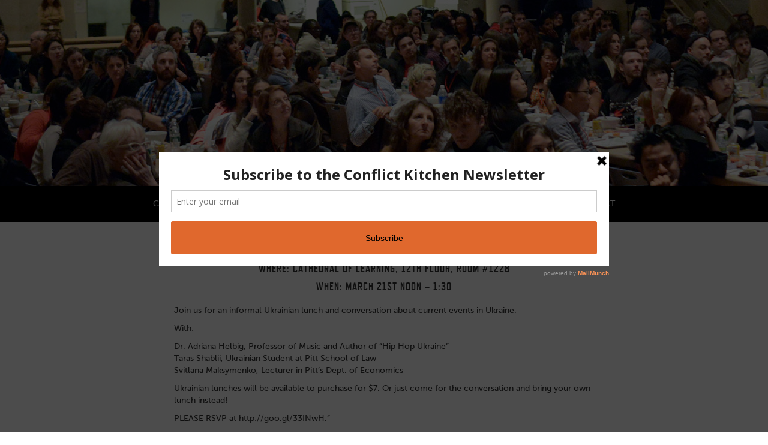

--- FILE ---
content_type: text/html; charset=UTF-8
request_url: https://www.conflictkitchen.org/events/the-lunch-hour-ukraine/
body_size: 5919
content:
<!DOCTYPE html>
<!--[if lt IE 7]> <html class="no-js lt-ie9 lt-ie8 lt-ie7"  lang="en-US"> <![endif]-->
<!--[if IE 7]>    <html class="no-js lt-ie9 lt-ie8"  lang="en-US"> <![endif]-->
<!--[if IE 8]>    <html class="no-js lt-ie9"  lang="en-US"> <![endif]-->
<!--[if gt IE 8]><!--> <html class="no-js"  lang="en-US"> <!--<![endif]-->
<head>
	<meta charset="utf-8">
	<title>Conflict Kitchen  &raquo; The Lunch Hour (Ukraine)</title>
	<meta name="description" content="">
	<meta name="author" content="">
	<meta name="viewport" content="width=device-width, initial-scale=1, maximum-scale=1">
	<link rel="apple-touch-icon-precomposed" sizes="144x144" href="https://www.conflictkitchen.org/wp-content/themes/conflict-kitchen/img/ico/apple-touch-icon-144-precomposed.png">
	<link rel="apple-touch-icon-precomposed" sizes="114x114" href="https://www.conflictkitchen.org/wp-content/themes/conflict-kitchen/img/ico/apple-touch-icon-114-precomposed.png">
	<link rel="apple-touch-icon-precomposed" sizes="72x72" href="https://www.conflictkitchen.org/wp-content/themes/conflict-kitchen/img/ico/apple-touch-icon-72-precomposed.png">
	<link rel="apple-touch-icon-precomposed" href="https://www.conflictkitchen.org/wp-content/themes/conflict-kitchen/img/ico/apple-touch-icon-57-precomposed.png">
	<link rel='dns-prefetch' href='//www.conflictkitchen.org' />
<link rel='dns-prefetch' href='//s.w.org' />
<link rel="alternate" type="application/rss+xml" title="Conflict Kitchen &raquo; Feed" href="https://www.conflictkitchen.org/feed/" />
<link rel="alternate" type="application/rss+xml" title="Conflict Kitchen &raquo; Comments Feed" href="https://www.conflictkitchen.org/comments/feed/" />
<link rel="alternate" type="application/rss+xml" title="Conflict Kitchen &raquo; The Lunch Hour (Ukraine) Comments Feed" href="https://www.conflictkitchen.org/events/the-lunch-hour-ukraine/feed/" />
		<script type="text/javascript">
			window._wpemojiSettings = {"baseUrl":"https:\/\/s.w.org\/images\/core\/emoji\/13.0.0\/72x72\/","ext":".png","svgUrl":"https:\/\/s.w.org\/images\/core\/emoji\/13.0.0\/svg\/","svgExt":".svg","source":{"concatemoji":"https:\/\/www.conflictkitchen.org\/wp-includes\/js\/wp-emoji-release.min.js?ver=5.5.3"}};
			!function(e,a,t){var r,n,o,i,p=a.createElement("canvas"),s=p.getContext&&p.getContext("2d");function c(e,t){var a=String.fromCharCode;s.clearRect(0,0,p.width,p.height),s.fillText(a.apply(this,e),0,0);var r=p.toDataURL();return s.clearRect(0,0,p.width,p.height),s.fillText(a.apply(this,t),0,0),r===p.toDataURL()}function l(e){if(!s||!s.fillText)return!1;switch(s.textBaseline="top",s.font="600 32px Arial",e){case"flag":return!c([127987,65039,8205,9895,65039],[127987,65039,8203,9895,65039])&&(!c([55356,56826,55356,56819],[55356,56826,8203,55356,56819])&&!c([55356,57332,56128,56423,56128,56418,56128,56421,56128,56430,56128,56423,56128,56447],[55356,57332,8203,56128,56423,8203,56128,56418,8203,56128,56421,8203,56128,56430,8203,56128,56423,8203,56128,56447]));case"emoji":return!c([55357,56424,8205,55356,57212],[55357,56424,8203,55356,57212])}return!1}function d(e){var t=a.createElement("script");t.src=e,t.defer=t.type="text/javascript",a.getElementsByTagName("head")[0].appendChild(t)}for(i=Array("flag","emoji"),t.supports={everything:!0,everythingExceptFlag:!0},o=0;o<i.length;o++)t.supports[i[o]]=l(i[o]),t.supports.everything=t.supports.everything&&t.supports[i[o]],"flag"!==i[o]&&(t.supports.everythingExceptFlag=t.supports.everythingExceptFlag&&t.supports[i[o]]);t.supports.everythingExceptFlag=t.supports.everythingExceptFlag&&!t.supports.flag,t.DOMReady=!1,t.readyCallback=function(){t.DOMReady=!0},t.supports.everything||(n=function(){t.readyCallback()},a.addEventListener?(a.addEventListener("DOMContentLoaded",n,!1),e.addEventListener("load",n,!1)):(e.attachEvent("onload",n),a.attachEvent("onreadystatechange",function(){"complete"===a.readyState&&t.readyCallback()})),(r=t.source||{}).concatemoji?d(r.concatemoji):r.wpemoji&&r.twemoji&&(d(r.twemoji),d(r.wpemoji)))}(window,document,window._wpemojiSettings);
		</script>
		<style type="text/css">
img.wp-smiley,
img.emoji {
	display: inline !important;
	border: none !important;
	box-shadow: none !important;
	height: 1em !important;
	width: 1em !important;
	margin: 0 .07em !important;
	vertical-align: -0.1em !important;
	background: none !important;
	padding: 0 !important;
}
</style>
	<link rel='stylesheet' id='wp-block-library-css'  href='https://www.conflictkitchen.org/wp-includes/css/dist/block-library/style.min.css?ver=5.5.3' type='text/css' media='all' />
<link rel='stylesheet' id='main-css'  href='https://www.conflictkitchen.org/wp-content/themes/conflict-kitchen/style.css?ver=5.5.3' type='text/css' media='all' />
<script type='text/javascript' src='https://www.conflictkitchen.org/wp-includes/js/jquery/jquery.js?ver=1.12.4-wp' id='jquery-core-js'></script>
<link rel="https://api.w.org/" href="https://www.conflictkitchen.org/wp-json/" /><link rel="canonical" href="https://www.conflictkitchen.org/events/the-lunch-hour-ukraine/" />
<link rel='shortlink' href='https://www.conflictkitchen.org/?p=1677' />
<link rel="alternate" type="application/json+oembed" href="https://www.conflictkitchen.org/wp-json/oembed/1.0/embed?url=https%3A%2F%2Fwww.conflictkitchen.org%2Fevents%2Fthe-lunch-hour-ukraine%2F" />
<link rel="alternate" type="text/xml+oembed" href="https://www.conflictkitchen.org/wp-json/oembed/1.0/embed?url=https%3A%2F%2Fwww.conflictkitchen.org%2Fevents%2Fthe-lunch-hour-ukraine%2F&#038;format=xml" />
<script type='text/javascript' data-cfasync='false'>var _mmunch = {'front': false, 'page': false, 'post': false, 'category': false, 'author': false, 'search': false, 'attachment': false, 'tag': false};_mmunch['post'] = true; _mmunch['postData'] = {"ID":1677,"post_name":"the-lunch-hour-ukraine","post_title":"The Lunch Hour (Ukraine)","post_type":"event","post_author":"2","post_status":"publish"}; _mmunch['postCategories'] = []; _mmunch['postTags'] = false; _mmunch['postAuthor'] = {"name":"","ID":""};</script><script data-cfasync="false" src="//a.mailmunch.co/app/v1/site.js" id="mailmunch-script" data-plugin="cc_mm" data-mailmunch-site-id="323022" async></script>		<style type="text/css">
					</style>
		<link rel='stylesheet' id='fa-css'  href='/wp-content/themes/conflict-kitchen/font-awesome.min.css' type='text/css' media='all' />
<link rel='stylesheet' id='main-css'  href='/content/uploads/style.css' type='text/css' media='all' />
<script type='text/javascript' src='/js/jquery/jquery.js?ver=1.10.2'></script>
<script type='text/javascript' src='/js/jquery/jquery-migrate.min.js?ver=1.2.1'></script>
<script type='text/javascript' src='/js/libs.min.js?ver=20140125'></script>
<script type='text/javascript' src='/js/wp-ajax-response.min.js?ver=3.8.1'></script>
<script type='text/javascript' src='/js/main.min.js?ver=201400707'></script>
</head>
<body class="event-template-default single single-event postid-1677 sub">
	<header id="main-header">
		<div class="header-image" style="background:#ffffff url(https://www.conflictkitchen.org/wp-content/uploads/2013/04/2012-Creative-Time-Summit-2-3000x310.jpg) no-repeat center center / cover;"></div>		<nav id="main-nav">
<div id = "mobilenav">
<select name = "mobilenav" onchange="document.location.href=this.value" class="mobileselect">
<option value = "">---Choose a Page---</option>
<option value = "http://conflictkitchen.org/">Conflict Kitchen Home Page</option>
<option value ="http://conflictkitchen.org/about/">About</option>

<optgroup label="Past Versions">
<option value ="http://conflictkitchen.org/past/afghanistan/">--Afghanistan</option>
<option value ="http://conflictkitchen.org/past/north-korea/">--North Korea</option>
<option value="http://conflictkitchen.org/past/palestine/">--Palestine</option>
<option value="http://conflictkitchen.org/past/iran/">--Iran</option>
<option value="http://conflictkitchen.org/past/venezuela/">--Venezuela</option>
</optgroup>
<option value ="http://conflictkitchen.org/events/">Events</option>
<option value ="http://conflictkitchen.org/press/">Press</option>
<option value ="http://conflictkitchen.org/blog/">Blog</option>
<option value ="http://conflictkitchen.org/photos/">Photos</option>
<option value = "http://conflictkitchen.org/category/education-outreach/">Education and Outreach</option>
<option value ="#contact">Contact</option>
</select>
</div>
			<ul id="menu-main-menu" class="menu"><li id="menu-item-56" class="menu-item menu-item-type-post_type menu-item-object-page menu-item-home menu-item-56"><a href="http://conflictkitchen.org/">Conflict Kitchen</a></li>
<li id="menu-item-64" class="menu-item menu-item-type-post_type menu-item-object-page menu-item-64"><a href="http://conflictkitchen.org/about/">About</a></li>
<li id="menu-item-58" class="menu-item menu-item-type-custom menu-item-object-custom menu-item-58"><a href="#">Past Versions</a>
<ul class="sub-menu">
	<li id="menu-item-3464" class="menu-item menu-item-type-post_type menu-item-object-theme_style menu-item-3464"><a href="http://conflictkitchen.org/past/iran/">IRAN</a></li>
	<li id="menu-item-1785" class="menu-item menu-item-type-post_type menu-item-object-theme_style menu-item-1785"><a href="http://conflictkitchen.org/past/afghanistan/">Afghanistan</a></li>
	<li id="menu-item-2936" class="menu-item menu-item-type-post_type menu-item-object-theme_style menu-item-2936"><a href="http://conflictkitchen.org/past/cuba/">Cuba</a></li>
	<li id="menu-item-1681" class="menu-item menu-item-type-post_type menu-item-object-theme_style menu-item-1681"><a href="http://conflictkitchen.org/past/north-korea/">North Korea</a></li>
	<li id="menu-item-1982" class="menu-item menu-item-type-post_type menu-item-object-theme_style menu-item-1982"><a href="http://conflictkitchen.org/past/venezuela/">Venezuela</a></li>
	<li id="menu-item-3833" class="menu-item menu-item-type-post_type menu-item-object-theme_style menu-item-3833"><a href="http://conflictkitchen.org/past/haudenosaunee/">Haudenosaunee</a></li>
</ul>
</li>
<li id="menu-item-59" class="menu-item menu-item-type-custom menu-item-object-custom menu-item-59"><a href="http://conflictkitchen.org/events/">Events</a></li>
<li id="menu-item-62" class="menu-item menu-item-type-custom menu-item-object-custom menu-item-62"><a href="http://conflictkitchen.org/press/">Press</a></li>
<li id="menu-item-2695" class="menu-item menu-item-type-taxonomy menu-item-object-category menu-item-2695"><a href="http://conflictkitchen.org/category/education-outreach/">Education</a></li>
<li id="menu-item-2530" class="menu-item menu-item-type-taxonomy menu-item-object-category menu-item-2530"><a href="http://conflictkitchen.org/category/blog/">Blog</a></li>
<li id="menu-item-320" class="menu-item menu-item-type-custom menu-item-object-custom menu-item-320"><a href="#contact">Contact</a></li>
</ul>		</nav>
	</header>
	<div class="main-container">				<article class="post-1677 event type-event status-publish hentry">
				<div class="wrapper-700">
					<h2>The Lunch Hour (Ukraine)</h2>
											<div class="subheader">
															<h4>Where: Cathedral of Learning, 12th floor, Room #1228</h4>
																						<h4>When: March 21st NOON – 1:30</h4>
													</div>
										<div class="content">
						<div class='mailmunch-forms-before-post' style='display: none !important;'></div><p>Join us for an informal Ukrainian lunch and conversation about current events in Ukraine.</p>
<p>With:</p>
<p>Dr. Adriana Helbig, Professor of Music and Author of &#8220;Hip Hop Ukraine&#8221;<br />
Taras Shablii, Ukrainian Student at Pitt School of Law<br />
Svitlana Maksymenko, Lecturer in Pitt&#8217;s Dept. of Economics</p>
<p>Ukrainian lunches will be available to purchase for $7. Or just come for the conversation and bring your own lunch instead!</p><div class='mailmunch-forms-in-post-middle' style='display: none !important;'></div>
<p>PLEASE RSVP at http://goo.gl/33INwH.&#8221;</p>
<p>&nbsp;</p>
<p><a href="http://conflictkitchen.org/wp-content/uploads/2014/03/Ukrainposter2.jpg"><img loading="lazy" class="alignnone size-full wp-image-1679" src="http://conflictkitchen.org/wp-content/uploads/2014/03/Ukrainposter2.jpg" alt="Ukrainposter2" width="2550" height="3300" srcset="https://www.conflictkitchen.org/wp-content/uploads/2014/03/Ukrainposter2.jpg 2550w, https://www.conflictkitchen.org/wp-content/uploads/2014/03/Ukrainposter2-231x300.jpg 231w, https://www.conflictkitchen.org/wp-content/uploads/2014/03/Ukrainposter2-791x1024.jpg 791w" sizes="(max-width: 2550px) 100vw, 2550px" /></a></p>
<div class='mailmunch-forms-after-post' style='display: none !important;'></div>					</div>
					<div class="social-share">
	<div class="inner">
		<div class="row-fluid">
			<div class="span6 facebook">
				<div class="fb-like" data-send="false" data-layout="box_count" data-width="80" data-show-faces="false"></div>
			</div>
			<div class="span6 twitter">
				<a href="https://twitter.com/share" class="twitter-share-button" data-lang="en" data-count="vertical">Tweet</a>
			</div>
		</div>
	</div>
</div>				</div>
				<div class="comments">
					<div class="wrapper-700">
						
<div id="disqus_thread"></div>
					</div>
				</div>
			</article>
		</div>
</div>
<footer id="main-footer">
	<div class="inner" id="contact">
		<h2 class="section-title">Contact</h2>
					<section class="address">
				<p class="title">Address</p>
				<a href="https://maps.google.com/maps?q=schenely+drive+and+roberto+clemente+drive&amp;hl=en&amp;ll=40.441811,-79.952649&amp;spn=0.009651,0.021318&amp;sll=40.464803,-79.935439&amp;sspn=0.019296,0.042636&amp;hnear=Schenley+Dr+%26+Roberto+Clemente+Dr,+Pittsburgh,+Allegheny,+Pennsylvania&amp;t=m&amp;z=17&amp;iwloc=A">221 Schenley Dr<br />
Pittsburgh, PA, USA 15213</a><br />
<a href="mailto:info@conflictkitchen.org">info@conflictkitchen.org</a>			</section>
		
					<section class="hours">
				<p class="title">Hours</p>
				Closed			</section>
		
					<section class="media-contact">
				<p class="title">Media Contact</p>
				Jon Rubin or Dawn Weleski <br />
<a href="mailto:info@conflictkitchen.org">info@conflictkitchen.org</a><br />
Jon: 510 912 2221<br />
Dawn: 724 681 3886			</section>
		
		<hr class="small" />
				<div class="social-container">
			<ul class="social">
									<li><a href="https://www.facebook.com/conflict.kitchen.7" target="_blank" class="facebook"><i class="fa fa-facebook-square" aria-hidden="true"></i></a></li>
													<li><a href="https://twitter.com/conflictkitchen" target="_blank" class="twitter"><i class="fa fa-twitter-square" aria-hidden="true"></i></a></li>
								
        <li><a href = "https://www.instagram.com/conflictkitchen/" target="_blank" class="inst"><i class="fa fa-instagram" aria-hidden="true"></i></a></li>
			</ul>
		</div>
		<p class="copyright">&copy; 2026 Conflict Kitchen<br/>
		Site by <a href="http://www.blockclubonline.com/">Block Club</a></p>
	</div>
</footer>


<script type='text/javascript' id='disqus_count-js-extra'>
/* <![CDATA[ */
var countVars = {"disqusShortname":"conflictkitchendevelopment"};
/* ]]> */
</script>
<script type='text/javascript' src='https://www.conflictkitchen.org/wp-content/plugins/disqus-comment-system/public/js/comment_count.js?ver=3.0.17' id='disqus_count-js'></script>
<script type='text/javascript' id='disqus_embed-js-extra'>
/* <![CDATA[ */
var embedVars = {"disqusConfig":{"integration":"wordpress 3.0.17"},"disqusIdentifier":"1677 http:\/\/conflictkitchen.org\/?post_type=event&p=1677","disqusShortname":"conflictkitchendevelopment","disqusTitle":"The Lunch Hour (Ukraine)","disqusUrl":"https:\/\/www.conflictkitchen.org\/events\/the-lunch-hour-ukraine\/","postId":"1677"};
/* ]]> */
</script>
<script type='text/javascript' src='https://www.conflictkitchen.org/wp-content/plugins/disqus-comment-system/public/js/comment_embed.js?ver=3.0.17' id='disqus_embed-js'></script>
<script type='text/javascript' src='https://www.conflictkitchen.org/wp-content/themes/conflict-kitchen/js/libs.min.js?ver=20260125' id='libs-js'></script>
<script type='text/javascript' id='wp-ajax-response-js-extra'>
/* <![CDATA[ */
var wpAjax = {"noPerm":"Sorry, you are not allowed to do that.","broken":"Something went wrong."};
/* ]]> */
</script>
<script type='text/javascript' src='https://www.conflictkitchen.org/wp-includes/js/wp-ajax-response.min.js?ver=5.5.3' id='wp-ajax-response-js'></script>
<script type='text/javascript' id='main-js-extra'>
/* <![CDATA[ */
var mainVars = {"ajaxurl":"https:\/\/www.conflictkitchen.org\/wp-admin\/admin-ajax.php"};
/* ]]> */
</script>
<script type='text/javascript' src='https://www.conflictkitchen.org/wp-content/themes/conflict-kitchen/js/main.min.js?ver=20260125' id='main-js'></script>
<script type='text/javascript' src='https://www.conflictkitchen.org/wp-includes/js/wp-embed.min.js?ver=5.5.3' id='wp-embed-js'></script>

<script>
jQuery(document).ready(function(){
	jQuery('.sub-menu').width(635);
	// console.log('should be set');
});


 jQuery( document ).ready(function() {
  	//console.log('a');
  	jQuery('h3.showmore').click(function(){
  		// console.log('b');
      jQuery(this).toggleClass('open');
  		jQuery(this).next('div').toggleClass('moreinfo');
  	})
  })
var _gaq = _gaq || [];
  _gaq.push(['_setAccount', 'UA-9538842-5']);
  _gaq.push(['_trackPageview']);

  (function() {
    var ga = document.createElement('script'); ga.type = 'text/javascript'; ga.async = true;
    ga.src = ('https:' == document.location.protocol ? 'https://ssl' : 'http://www') + '.google-analytics.com/ga.js';
    var s = document.getElementsByTagName('script')[0]; s.parentNode.insertBefore(ga, s);
  })();
  </script>

<div id="fb-root"></div>
<script>!function(d,s,id){var js,fjs=d.getElementsByTagName(s)[0];if(!d.getElementById(id)){js=d.createElement(s);js.id=id;js.src="https://platform.twitter.com/widgets.js";fjs.parentNode.insertBefore(js,fjs);}}(document,"script","twitter-wjs");</script>
<script>(function(d, s, id) { var js, fjs = d.getElementsByTagName(s)[0]; if (d.getElementById(id)) return; js = d.createElement(s); js.id = id; js.src = "//connect.facebook.net/en_US/all.js#xfbml=1"; fjs.parentNode.insertBefore(js, fjs); }(document, 'script', 'facebook-jssdk'));</script>
</body>
</html>

--- FILE ---
content_type: text/css
request_url: https://www.conflictkitchen.org/wp-content/themes/conflict-kitchen/style.css?ver=5.5.3
body_size: 55275
content:
/*!
Theme Name: Conflict Kitchen
Description: Custom theme developed by Kevin Langley.
Author: Kevin Langley
Author URI: http://ubergeni.us
Version: 1.0
License: GNU General Public License v2 or later
License URI: http://www.gnu.org/licenses/gpl-2.0.html
*/@font-face{font-family:"RefrigeratorDeluxe";src:url('fonts/CoustardRegular/RefrigeratorDeluxe-Bold-webfont.eot');src:url('fonts/CoustardRegular/RefrigeratorDeluxe-Bold-webfont.eot?#iefix') format('eot'),url('fonts/RefrigeratorDeluxe/RefrigeratorDeluxe-Bold-webfont.woff') format('woff'), url('fonts/CoustardRegular/RefrigeratorDeluxe-Bold-webfont.ttf') format('truetype'), url('fonts/CoustardRegular/RefrigeratorDeluxe-Bold-webfont.svg') format('svg')}@font-face{font-family:"MuseoSans";src:url('fonts/MuseoSans/MuseoSans-300-webfont.eot');src:url('fonts/MuseoSans/MuseoSans-300-webfont.eot?#iefix') format('eot'),url('fonts/MuseoSans/MuseoSans-300-webfont.woff') format('woff'), url('fonts/MuseoSans/MuseoSans-300-webfont.ttf') format('truetype'), url('fonts/MuseoSans/MuseoSans-300-webfont.svg') format('svg');font-weight:300}@font-face{font-family:"MuseoSans";src:url('fonts/MuseoSans/MuseoSans-300-Italic-webfont.eot');src:url('fonts/MuseoSans/MuseoSans-300-Italic-webfont.eot?#iefix') format('eot'),url('fonts/MuseoSans/MuseoSans-300-Italic-webfont.woff') format('woff'), url('fonts/MuseoSans/MuseoSans-300-Italic-webfont.ttf') format('truetype'), url('fonts/MuseoSans/MuseoSans-300-Italic-webfont.svg') format('svg');font-weight:300;font-style:italic}@font-face{font-family:"MuseoSans";src:url('fonts/MuseoSans/MuseoSans-500-webfont.eot');src:url('fonts/MuseoSans/MuseoSans-500-webfont.eot?#iefix') format('eot'),url('fonts/MuseoSans/MuseoSans-500-webfont.woff') format('woff'), url('fonts/MuseoSans/MuseoSans-500-webfont.ttf') format('truetype'), url('fonts/MuseoSans/MuseoSans-500-webfont.svg') format('svg');font-weight:500}@font-face{font-family:"MuseoSans";src:url('fonts/MuseoSans/MuseoSans-500-Italic-webfont.eot');src:url('fonts/MuseoSans/MuseoSans-500-Italic-webfont.eot?#iefix') format('eot'),url('fonts/MuseoSans/MuseoSans-500-Italic-webfont.woff') format('woff'), url('fonts/MuseoSans/MuseoSans-500-Italic-webfont.ttf') format('truetype'), url('fonts/MuseoSans/MuseoSans-500-Italic-webfont.svg') format('svg');font-weight:500;font-style:italic}@font-face{font-family:"MuseoSans";src:url('fonts/MuseoSans/MuseoSans-700-webfont.eot');src:url('fonts/MuseoSans/MuseoSans-700-webfont.eot?#iefix') format('eot'),url('fonts/MuseoSans/MuseoSans-700-webfont.woff') format('woff'), url('fonts/MuseoSans/MuseoSans-700-webfont.ttf') format('truetype'), url('fonts/MuseoSans/MuseoSans-700-webfont.svg') format('svg');font-weight:700}@font-face{font-family:"MuseoSans";src:url('fonts/MuseoSans/MuseoSans-700-Italic-webfont.eot');src:url('fonts/MuseoSans/MuseoSans-700-Italic-webfont.eot?#iefix') format('eot'),url('fonts/MuseoSans/MuseoSans-700-Italic-webfont.woff') format('woff'), url('fonts/MuseoSans/MuseoSans-700-Italic-webfont.ttf') format('truetype'), url('fonts/MuseoSans/MuseoSans-700-Italic-webfont.svg') format('svg');font-weight:700;font-style:italic}@font-face{font-family:"CKIcons";src:url('fonts/CKIcons/CKIcons-webfont.eot');src:url('fonts/CKIcons/CKIcons-webfont.eot?#iefix') format('eot'),url('fonts/CKIcons/CKIcons-webfont.woff') format('woff'), url('fonts/CKIcons/CKIcons-webfont.ttf') format('truetype'), url('fonts/CKIcons/CKIcons-webfont.svg') format('svg')}article,aside,details,figcaption,figure,footer,header,hgroup,nav,section{display:block}audio,canvas,video{display:inline-block;*display:inline;*zoom:1}audio:not([controls]){display:none}html{font-size:100%;-webkit-text-size-adjust:100%;-ms-text-size-adjust:100%}a:focus{outline:thin dotted #333;outline:5px auto -webkit-focus-ring-color;outline-offset:-2px}a:hover,a:active{outline:0}sub,sup{position:relative;font-size:75%;line-height:0;vertical-align:baseline}sup{top:-0.5em}sub{bottom:-0.25em}img{max-width:100%;width:auto\9;height:auto;vertical-align:middle;border:0;-ms-interpolation-mode:bicubic}#map_canvas img,.google-maps img{max-width:none}button,input,select,textarea{margin:0;font-size:100%;vertical-align:middle}button,input{*overflow:visible;line-height:normal}button::-moz-focus-inner,input::-moz-focus-inner{padding:0;border:0}button,html input[type="button"],input[type="reset"],input[type="submit"]{-webkit-appearance:button;cursor:pointer}input[type="search"]{-webkit-box-sizing:content-box;-moz-box-sizing:content-box;box-sizing:content-box;-webkit-appearance:textfield}input[type="search"]::-webkit-search-decoration,input[type="search"]::-webkit-search-cancel-button{-webkit-appearance:none}textarea{overflow:auto;vertical-align:top}body{margin:0;font-family:"MuseoSans","Helvetica Neue",Helvetica,Arial,sans-serif;font-size:14px;line-height:20px;color:#333;background-color:#fff;text-align:center}a{color:#000;text-decoration:none}a:hover{text-decoration:underline}.img-rounded{-webkit-border-radius:6px;-moz-border-radius:6px;-ms-border-radius:6px;-o-border-radius:6px;border-radius:6px}.img-polaroid{padding:4px;background-color:#fff;border:1px solid #ccc;border:1px solid rgba(0,0,0,0.2);-webkit-box-shadow:0 1px 3px rgba(0,0,0,0.1);-moz-box-shadow:0 1px 3px rgba(0,0,0,0.1);box-shadow:0 1px 3px rgba(0,0,0,0.1)}.img-circle{-webkit-border-radius:500px;-moz-border-radius:500px;-ms-border-radius:500px;-o-border-radius:500px;border-radius:500px}.row{margin-left:-20px;*zoom:1}.row:before,.row:after{display:table;content:"";line-height:0}.row:after{clear:both}[class*="span"]{float:left;min-height:1px;margin-left:20px}.span1{width:60px}.span2{width:140px}.span3{width:220px}.span4{width:300px}.span5{width:380px}.span6{width:460px}.span7{width:540px}.span8{width:620px}.span9{width:700px}.span10{width:780px}.span11{width:860px}.span12,.container,.navbar-static-top .container,.navbar-fixed-top .container,.navbar-fixed-bottom .container{width:940px}.offset1{margin-left:100px}.offset2{margin-left:180px}.offset3{margin-left:260px}.offset4{margin-left:340px}.offset5{margin-left:420px}.offset6{margin-left:500px}.offset7{margin-left:580px}.offset8{margin-left:660px}.offset9{margin-left:740px}.offset10{margin-left:820px}.offset11{margin-left:900px}.row-fluid{width:100%;*zoom:1}.row-fluid:before,.row-fluid:after{display:table;content:"";line-height:0}.row-fluid:after{clear:both}.row-fluid [class*="span"]{display:block;float:left;width:100%;margin-left:2.127659574468085%;*margin-left:1.627659574468085%;-webkit-box-sizing:border-box;-moz-box-sizing:border-box;box-sizing:border-box;min-height:30px}.row-fluid [class*="span"]:first-child{margin-left:0}.row-fluid .span1{width:6.382978723404255%;*width:5.882978723404255%}.row-fluid .span2{width:14.893617021276595%;*width:14.393617021276595%}.row-fluid .span3{width:23.40425531914893%;*width:22.90425531914893%}.row-fluid .span4{width:31.914893617021274%;*width:31.414893617021274%}.row-fluid .span5{width:40.42553191489362%;*width:39.92553191489362%}.row-fluid .span6{width:48.93617021276595%;*width:48.43617021276595%}.row-fluid .span7{width:57.44680851063829%;*width:56.94680851063829%}.row-fluid .span8{width:65.95744680851064%;*width:65.45744680851064%}.row-fluid .span9{width:74.46808510638297%;*width:73.96808510638297%}.row-fluid .span10{width:82.9787234042553%;*width:82.4787234042553%}.row-fluid .span11{width:91.48936170212765%;*width:90.98936170212765%}.row-fluid .span12{width:100%;*width:99.5%}.row-fluid .offset1{margin-left:10.638297872340425%;*margin-left:2.304964539007092%}.row-fluid .offset1:first-child{margin-left:8.51063829787234%;*margin-left:0.177304964539006%}.row-fluid .offset2{margin-left:19.148936170212764%;*margin-left:10.81560283687943%}.row-fluid .offset2:first-child{margin-left:17.02127659574468%;*margin-left:8.687943262411347%}.row-fluid .offset3{margin-left:27.659574468085104%;*margin-left:19.32624113475177%}.row-fluid .offset3:first-child{margin-left:25.53191489361702%;*margin-left:17.198581560283685%}.row-fluid .offset4{margin-left:36.17021276595745%;*margin-left:27.83687943262411%}.row-fluid .offset4:first-child{margin-left:34.04255319148936%;*margin-left:25.709219858156025%}.row-fluid .offset5{margin-left:44.68085106382979%;*margin-left:36.347517730496456%}.row-fluid .offset5:first-child{margin-left:42.5531914893617%;*margin-left:34.219858156028366%}.row-fluid .offset6{margin-left:53.191489361702125%;*margin-left:44.85815602836879%}.row-fluid .offset6:first-child{margin-left:51.063829787234035%;*margin-left:42.7304964539007%}.row-fluid .offset7{margin-left:61.70212765957446%;*margin-left:53.36879432624112%}.row-fluid .offset7:first-child{margin-left:59.574468085106375%;*margin-left:51.24113475177304%}.row-fluid .offset8{margin-left:70.2127659574468%;*margin-left:61.87943262411347%}.row-fluid .offset8:first-child{margin-left:68.08510638297872%;*margin-left:59.75177304964539%}.row-fluid .offset9{margin-left:78.72340425531914%;*margin-left:70.39007092198581%}.row-fluid .offset9:first-child{margin-left:76.59574468085106%;*margin-left:68.26241134751773%}.row-fluid .offset10{margin-left:87.23404255319149%;*margin-left:78.90070921985816%}.row-fluid .offset10:first-child{margin-left:85.1063829787234%;*margin-left:76.77304964539007%}.row-fluid .offset11{margin-left:95.74468085106382%;*margin-left:87.41134751773049%}.row-fluid .offset11:first-child{margin-left:93.61702127659572%;*margin-left:85.2836879432624%}[class*="span"].hide,.row-fluid [class*="span"].hide{display:none}[class*="span"].pull-right,.row-fluid [class*="span"].pull-right{float:right}.container{margin-right:auto;margin-left:auto;*zoom:1}.container:before,.container:after{display:table;content:"";line-height:0}.container:after{clear:both}.container-fluid{padding-right:20px;padding-left:20px;*zoom:1}.container-fluid:before,.container-fluid:after{display:table;content:"";line-height:0}.container-fluid:after{clear:both}p{margin:0 0 10px}.lead{margin-bottom:20px;font-size:21px;font-weight:200;line-height:30px}small{font-size:85%}strong{font-weight:bold}em{font-style:italic}cite{font-style:normal}.muted{color:#999}.text-warning{color:#c09853}a.text-warning:hover{color:#a47e3c}.text-error{color:#b94a48}a.text-error:hover{color:#953b39}.text-info{color:#3a87ad}a.text-info:hover{color:#2d6987}.text-success{color:#468847}a.text-success:hover{color:#356635}h1,h2,h3,h4,h5,h6{margin:10px 0;font-family:"RefrigeratorDeluxe","Times New Roman",Times,serif;font-weight:normal;line-height:20px;color:inherit;text-rendering:optimizelegibility;text-transform:uppercase;letter-spacing:1px}h1 small,h2 small,h3 small,h4 small,h5 small,h6 small{font-weight:normal;line-height:1;color:#999}h1,h2,h3{line-height:40px}h1{font-size:43px}h2{font-size:31.5px}h3{font-size:24.5px}h4{font-size:17.5px}h5{font-size:14px}h6{font-size:11.9px}h1 small{font-size:24.5px}h2 small{font-size:17.5px}h3 small{font-size:14px}h4 small{font-size:14px}.page-header{padding-bottom:9px;margin:20px 0 30px;border-bottom:1px solid #eee}ul,ol{padding:0;margin:0 0 10px 25px}ul ul,ul ol,ol ol,ol ul{margin-bottom:0}li{line-height:20px}ul.unstyled,ol.unstyled{margin-left:0;list-style:none}dl{margin-bottom:20px}dt,dd{line-height:20px}dt{font-weight:bold}dd{margin-left:10px}.dl-horizontal{*zoom:1}.dl-horizontal:before,.dl-horizontal:after{display:table;content:"";line-height:0}.dl-horizontal:after{clear:both}.dl-horizontal dt{float:left;width:160px;clear:left;text-align:right;overflow:hidden;text-overflow:ellipsis;white-space:nowrap}.dl-horizontal dd{margin-left:180px}hr{margin:20px 0;border:0;border-top:1px solid #eee;border-bottom:1px solid #fff}abbr[title],abbr[data-original-title]{cursor:help;border-bottom:1px dotted #999}abbr.initialism{font-size:90%;text-transform:uppercase}blockquote{padding:0 0 0 15px;margin:0 0 20px;border-left:5px solid #eee}blockquote p{margin-bottom:0;font-size:16px;font-weight:300;line-height:25px}blockquote small{display:block;line-height:20px;color:#999}blockquote small:before{content:'\2014 \00A0'}blockquote.pull-right{float:right;padding-right:15px;padding-left:0;border-right:5px solid #eee;border-left:0}blockquote.pull-right p,blockquote.pull-right small{text-align:right}blockquote.pull-right small:before{content:''}blockquote.pull-right small:after{content:'\00A0 \2014'}q:before,q:after,blockquote:before,blockquote:after{content:""}address{display:block;margin-bottom:20px;font-style:normal;line-height:20px}form{marign:0 0 20px}fieldset{padding:0;margin:0;border:0}legend{display:block;width:100%;padding:0;margin-bottom:20px;font-size:21px;line-height:40px;color:#333;border:0;border-bottom:1px solid #e5e5e5}legend small{font-size:15px;color:#999}label,input,button,select,textarea{font-size:14px;font-weight:normal;line-height:20px}input,button,select,textarea{font-family:"MuseoSans","Helvetica Neue",Helvetica,Arial,sans-serif}label{display:block;margin-bottom:5px}select,textarea,input[type="text"],input[type="password"],input[type="datetime"],input[type="datetime-local"],input[type="date"],input[type="month"],input[type="time"],input[type="week"],input[type="number"],input[type="email"],input[type="url"],input[type="search"],input[type="tel"],input[type="color"],.uneditable-input{display:inline-block;height:20px;padding:4px 6px;margin-bottom:10px;font-size:14px;line-height:20px;color:#555;-webkit-border-radius:4px;-moz-border-radius:4px;-ms-border-radius:4px;-o-border-radius:4px;border-radius:4px;vertical-align:middle}input,textarea,.uneditable-input{width:206px}textarea{height:auto}textarea,input[type="text"],input[type="password"],input[type="datetime"],input[type="datetime-local"],input[type="date"],input[type="month"],input[type="time"],input[type="week"],input[type="number"],input[type="email"],input[type="url"],input[type="search"],input[type="tel"],input[type="color"],.uneditable-input{background-color:#fff;border:1px solid #ccc;-webkit-box-shadow:inset 0 1px 1px rgba(0,0,0,0.075);-moz-box-shadow:inset 0 1px 1px rgba(0,0,0,0.075);box-shadow:inset 0 1px 1px rgba(0,0,0,0.075);-webkit-transition:border linear,box-shadow linear;-webkit-transition-delay:0.2s,0.2s;-moz-transition:border linear 0.2s,box-shadow linear 0.2s;-o-transition:border linear 0.2s,box-shadow linear 0.2s;transition:border linear 0.2s,box-shadow linear 0.2s}textarea:focus,input[type="text"]:focus,input[type="password"]:focus,input[type="datetime"]:focus,input[type="datetime-local"]:focus,input[type="date"]:focus,input[type="month"]:focus,input[type="time"]:focus,input[type="week"]:focus,input[type="number"]:focus,input[type="email"]:focus,input[type="url"]:focus,input[type="search"]:focus,input[type="tel"]:focus,input[type="color"]:focus,.uneditable-input:focus{border-color:rgba(82,168,236,0.8);outline:0;outline:thin dotted \9;-webkit-box-shadow:inset 0 1px 1px rgba(0,0,0,0.075),0 0 8px rgba(82,168,236,0.6);-moz-box-shadow:inset 0 1px 1px rgba(0,0,0,0.075),0 0 8px rgba(82,168,236,0.6);box-shadow:inset 0 1px 1px rgba(0,0,0,0.075),0 0 8px rgba(82,168,236,0.6)}input[type="radio"],input[type="checkbox"]{margin:4px 0 0;*margin-top:0;margin-top:1px \9;line-height:normal;cursor:pointer}input[type="file"],input[type="image"],input[type="submit"],input[type="reset"],input[type="button"],input[type="radio"],input[type="checkbox"]{width:auto}select,input[type="file"]{height:30px;*margin-top:4px;line-height:30px}select{width:220px;border:1px solid #ccc;background-color:#fff}select[multiple],select[size]{height:auto}select:focus,input[type="file"]:focus,input[type="radio"]:focus,input[type="checkbox"]:focus{outline:thin dotted #333;outline:5px auto -webkit-focus-ring-color;outline-offset:-2px}.uneditable-input,.uneditable-textarea{color:#999;background-color:#fcfcfc;border-color:#ccc;-webkit-box-shadow:inset 0 1px 2px rgba(0,0,0,0.025);-moz-box-shadow:inset 0 1px 2px rgba(0,0,0,0.025);box-shadow:inset 0 1px 2px rgba(0,0,0,0.025);cursor:not-allowed}.uneditable-input{overflow:hidden;white-space:nowrap}.uneditable-textarea{width:auto;height:auto}input:-moz-placeholder,textarea:-moz-placeholder{color:#999}input:-ms-input-placeholder,textarea:-ms-input-placeholder{color:#999}input::-webkit-input-placeholder,textarea::-webkit-input-placeholder{color:#999}.radio,.checkbox{min-height:20px;padding-left:20px}.radio input[type="radio"],.checkbox input[type="checkbox"]{float:left;margin-left:-20px}.controls>.radio:first-child,.controls>.checkbox:first-child{padding-top:5px}.radio.inline,.checkbox.inline{display:inline-block;padding-top:5px;margin-bottom:0;vertical-align:middle}.radio.inline+.radio.inline,.checkbox.inline+.checkbox.inline{margin-left:10px}.input-mini{width:60px}.input-small{width:90px}.input-medium{width:150px}.input-large{width:210px}.input-xlarge{width:270px}.input-xxlarge{width:530px}input[class*="span"],select[class*="span"],textarea[class*="span"],.uneditable-input[class*="span"],.row-fluid input[class*="span"],.row-fluid select[class*="span"],.row-fluid textarea[class*="span"],.row-fluid .uneditable-input[class*="span"]{float:none;margin-left:0}.input-append input[class*="span"],.input-append .uneditable-input[class*="span"],.input-prepend input[class*="span"],.input-prepend .uneditable-input[class*="span"],.row-fluid input[class*="span"],.row-fluid select[class*="span"],.row-fluid textarea[class*="span"],.row-fluid .uneditable-input[class*="span"],.row-fluid .input-prepend [class*="span"],.row-fluid .input-append [class*="span"]{display:inline-block}.controls-row{*zoom:1}.controls-row:before,.controls-row:after{display:table;content:"";line-height:0}.controls-row:after{clear:both}.controls-row [class*="span"],.row-fluid .controls-row [class*="span"]{float:left}.controls-row .checkbox[class*="span"],.controls-row .radio[class*="span"]{padding-top:5px}input[disabled],select[disabled],textarea[disabled],input[readonly],select[readonly],textarea[readonly]{cursor:not-allowed;background-color:#eee}input[type="radio"][disabled],input[type="checkbox"][disabled],input[type="radio"][readonly],input[type="checkbox"][readonly]{background-color:transparent}.control-group.warning>label,.control-group.warning .help-block,.control-group.warning .help-inline{color:#c09853}.control-group.warning .checkbox,.control-group.warning .radio,.control-group.warning input,.control-group.warning select,.control-group.warning textarea{color:#c09853}.control-group.warning input,.control-group.warning select,.control-group.warning textarea{border-color:#c09853;-webkit-box-shadow:inset 0 1px 1px rgba(0,0,0,0.075);-moz-box-shadow:inset 0 1px 1px rgba(0,0,0,0.075);box-shadow:inset 0 1px 1px rgba(0,0,0,0.075)}.control-group.warning input:focus,.control-group.warning select:focus,.control-group.warning textarea:focus{border-color:#a47e3c;-webkit-box-shadow:inset 0 1px 1px rgba(0,0,0,0.075),0 0 6px #dbc59e;-moz-box-shadow:inset 0 1px 1px rgba(0,0,0,0.075),0 0 6px #dbc59e;box-shadow:inset 0 1px 1px rgba(0,0,0,0.075),0 0 6px #dbc59e}.control-group.warning .input-prepend .add-on,.control-group.warning .input-append .add-on{color:#c09853;background-color:#fcf8e3;border-color:#c09853}.control-group.error>label,.control-group.error .help-block,.control-group.error .help-inline{color:#b94a48}.control-group.error .checkbox,.control-group.error .radio,.control-group.error input,.control-group.error select,.control-group.error textarea{color:#b94a48}.control-group.error input,.control-group.error select,.control-group.error textarea{border-color:#b94a48;-webkit-box-shadow:inset 0 1px 1px rgba(0,0,0,0.075);-moz-box-shadow:inset 0 1px 1px rgba(0,0,0,0.075);box-shadow:inset 0 1px 1px rgba(0,0,0,0.075)}.control-group.error input:focus,.control-group.error select:focus,.control-group.error textarea:focus{border-color:#953b39;-webkit-box-shadow:inset 0 1px 1px rgba(0,0,0,0.075),0 0 6px #d59392;-moz-box-shadow:inset 0 1px 1px rgba(0,0,0,0.075),0 0 6px #d59392;box-shadow:inset 0 1px 1px rgba(0,0,0,0.075),0 0 6px #d59392}.control-group.error .input-prepend .add-on,.control-group.error .input-append .add-on{color:#b94a48;background-color:#f2dede;border-color:#b94a48}.control-group.success>label,.control-group.success .help-block,.control-group.success .help-inline{color:#468847}.control-group.success .checkbox,.control-group.success .radio,.control-group.success input,.control-group.success select,.control-group.success textarea{color:#468847}.control-group.success input,.control-group.success select,.control-group.success textarea{border-color:#468847;-webkit-box-shadow:inset 0 1px 1px rgba(0,0,0,0.075);-moz-box-shadow:inset 0 1px 1px rgba(0,0,0,0.075);box-shadow:inset 0 1px 1px rgba(0,0,0,0.075)}.control-group.success input:focus,.control-group.success select:focus,.control-group.success textarea:focus{border-color:#356635;-webkit-box-shadow:inset 0 1px 1px rgba(0,0,0,0.075),0 0 6px #7aba7b;-moz-box-shadow:inset 0 1px 1px rgba(0,0,0,0.075),0 0 6px #7aba7b;box-shadow:inset 0 1px 1px rgba(0,0,0,0.075),0 0 6px #7aba7b}.control-group.success .input-prepend .add-on,.control-group.success .input-append .add-on{color:#468847;background-color:#dff0d8;border-color:#468847}.control-group.info>label,.control-group.info .help-block,.control-group.info .help-inline{color:#3a87ad}.control-group.info .checkbox,.control-group.info .radio,.control-group.info input,.control-group.info select,.control-group.info textarea{color:#3a87ad}.control-group.info input,.control-group.info select,.control-group.info textarea{border-color:#3a87ad;-webkit-box-shadow:inset 0 1px 1px rgba(0,0,0,0.075);-moz-box-shadow:inset 0 1px 1px rgba(0,0,0,0.075);box-shadow:inset 0 1px 1px rgba(0,0,0,0.075)}.control-group.info input:focus,.control-group.info select:focus,.control-group.info textarea:focus{border-color:#2d6987;-webkit-box-shadow:inset 0 1px 1px rgba(0,0,0,0.075),0 0 6px #7ab5d3;-moz-box-shadow:inset 0 1px 1px rgba(0,0,0,0.075),0 0 6px #7ab5d3;box-shadow:inset 0 1px 1px rgba(0,0,0,0.075),0 0 6px #7ab5d3}.control-group.info .input-prepend .add-on,.control-group.info .input-append .add-on{color:#3a87ad;background-color:#d9edf7;border-color:#3a87ad}input:focus:required:invalid,textarea:focus:required:invalid,select:focus:required:invalid{color:#b94a48;border-color:#ee5f5b}input:focus:required:invalid:focus,textarea:focus:required:invalid:focus,select:focus:required:invalid:focus{border-color:#e9322d;-webkit-box-shadow:0 0 6px #f8b9b7;-moz-box-shadow:0 0 6px #f8b9b7;box-shadow:0 0 6px #f8b9b7}.form-actions{padding:19px 20px 20px;margin-top:20px;margin-bottom:20px;background-color:#f5f5f5;border-top:1px solid #e5e5e5;*zoom:1}.form-actions:before,.form-actions:after{display:table;content:"";line-height:0}.form-actions:after{clear:both}.help-block,.help-inline{color:#595959}.help-block{display:block;margin-bottom:10px}.help-inline{display:inline-block;*display:inline;*zoom:1;vertical-align:middle;padding-left:5px}.input-append,.input-prepend{margin-bottom:5px;font-size:0;white-space:nowrap}.input-append input,.input-append select,.input-append .uneditable-input,.input-append .dropdown-menu,.input-prepend input,.input-prepend select,.input-prepend .uneditable-input,.input-prepend .dropdown-menu{font-size:14px}.input-append input,.input-append select,.input-append .uneditable-input,.input-prepend input,.input-prepend select,.input-prepend .uneditable-input{position:relative;margin-bottom:0;*margin-left:0;vertical-align:top;-webkit-border-radius:0 4px 4px 0;-moz-border-radius:0 4px 4px 0;-ms-border-radius:0 4px 4px 0;-o-border-radius:0 4px 4px 0;border-radius:0 4px 4px 0}.input-append input:focus,.input-append select:focus,.input-append .uneditable-input:focus,.input-prepend input:focus,.input-prepend select:focus,.input-prepend .uneditable-input:focus{z-index:2}.input-append .add-on,.input-prepend .add-on{display:inline-block;width:auto;height:20px;min-width:16px;padding:4px 5px;font-size:14px;font-weight:normal;line-height:20px;text-align:center;text-shadow:0 1px 0 #fff;background-color:#eee;border:1px solid #ccc}.input-append .add-on,.input-append .btn,.input-prepend .add-on,.input-prepend .btn{vertical-align:top;-webkit-border-radius:0;-moz-border-radius:0;-ms-border-radius:0;-o-border-radius:0;border-radius:0}.input-append .active,.input-prepend .active{background-color:#a9dba9;border-color:#46a546}.input-prepend .add-on,.input-prepend .btn{margin-right:-1px}.input-prepend .add-on:first-child,.input-prepend .btn:first-child{-webkit-border-radius:4px 0 0 4px;-moz-border-radius:4px 0 0 4px;-ms-border-radius:4px 0 0 4px;-o-border-radius:4px 0 0 4px;border-radius:4px 0 0 4px}.input-append input,.input-append select,.input-append .uneditable-input{-webkit-border-radius:4px 0 0 4px;-moz-border-radius:4px 0 0 4px;-ms-border-radius:4px 0 0 4px;-o-border-radius:4px 0 0 4px;border-radius:4px 0 0 4px}.input-append input+.btn-group .btn,.input-append select+.btn-group .btn,.input-append .uneditable-input+.btn-group .btn{-webkit-border-radius:0 4px 4px 0;-moz-border-radius:0 4px 4px 0;-ms-border-radius:0 4px 4px 0;-o-border-radius:0 4px 4px 0;border-radius:0 4px 4px 0}.input-append .add-on,.input-append .btn,.input-append .btn-group{margin-left:-1px}.input-append .add-on:last-child,.input-append .btn:last-child{-webkit-border-radius:0 4px 4px 0;-moz-border-radius:0 4px 4px 0;-ms-border-radius:0 4px 4px 0;-o-border-radius:0 4px 4px 0;border-radius:0 4px 4px 0}.input-prepend.input-append input,.input-prepend.input-append select,.input-prepend.input-append .uneditable-input{-webkit-border-radius:0;-moz-border-radius:0;-ms-border-radius:0;-o-border-radius:0;border-radius:0}.input-prepend.input-append input+.btn-group .btn,.input-prepend.input-append select+.btn-group .btn,.input-prepend.input-append .uneditable-input+.btn-group .btn{-webkit-border-radius:0 4px 4px 0;-moz-border-radius:0 4px 4px 0;-ms-border-radius:0 4px 4px 0;-o-border-radius:0 4px 4px 0;border-radius:0 4px 4px 0}.input-prepend.input-append .add-on:first-child,.input-prepend.input-append .btn:first-child{margin-right:-1px;-webkit-border-radius:4px 0 0 4px;-moz-border-radius:4px 0 0 4px;-ms-border-radius:4px 0 0 4px;-o-border-radius:4px 0 0 4px;border-radius:4px 0 0 4px}.input-prepend.input-append .add-on:last-child,.input-prepend.input-append .btn:last-child{margin-left:-1px;-webkit-border-radius:0 4px 4px 0;-moz-border-radius:0 4px 4px 0;-ms-border-radius:0 4px 4px 0;-o-border-radius:0 4px 4px 0;border-radius:0 4px 4px 0}.input-prepend.input-append .btn-group:first-child{margin-left:0}input.search-query{padding-right:14px;padding-right:4px \9;padding-left:14px;padding-left:4px \9;margin-bottom:0;-webkit-border-radius:15px;-moz-border-radius:15px;-ms-border-radius:15px;-o-border-radius:15px;border-radius:15px}.form-search .input-append .search-query{-webkit-border-radius:14px 0 0 14px;-moz-border-radius:14px 0 0 14px;-ms-border-radius:14px 0 0 14px;-o-border-radius:14px 0 0 14px;border-radius:14px 0 0 14px}.form-search .input-append .btn{-webkit-border-radius:0 14px 14px 0;-moz-border-radius:0 14px 14px 0;-ms-border-radius:0 14px 14px 0;-o-border-radius:0 14px 14px 0;border-radius:0 14px 14px 0}.form-search .input-prepend .search-query{-webkit-border-radius:0 14px 14px 0;-moz-border-radius:0 14px 14px 0;-ms-border-radius:0 14px 14px 0;-o-border-radius:0 14px 14px 0;border-radius:0 14px 14px 0}.form-search .input-prepend .btn{-webkit-border-radius:14px 0 0 14px;-moz-border-radius:14px 0 0 14px;-ms-border-radius:14px 0 0 14px;-o-border-radius:14px 0 0 14px;border-radius:14px 0 0 14px}.form-search input,.form-search textarea,.form-search select,.form-search .help-inline,.form-search .uneditable-input,.form-search .input-prepend,.form-search .input-append,.form-inline input,.form-inline textarea,.form-inline select,.form-inline .help-inline,.form-inline .uneditable-input,.form-inline .input-prepend,.form-inline .input-append,.form-horizontal input,.form-horizontal textarea,.form-horizontal select,.form-horizontal .help-inline,.form-horizontal .uneditable-input,.form-horizontal .input-prepend,.form-horizontal .input-append{display:inline-block;*display:inline;*zoom:1;margin-bottom:0;vertical-align:middle}.form-search .hide,.form-inline .hide,.form-horizontal .hide{display:none}.form-search label,.form-search .btn-group,.form-inline label,.form-inline .btn-group{display:inline-block}.form-search .input-append,.form-search .input-prepend,.form-inline .input-append,.form-inline .input-prepend{margin-bottom:0}.form-search .radio,.form-search .checkbox,.form-inline .radio,.form-inline .checkbox{padding-left:0;margin-bottom:0;vertical-align:middle}.form-search .radio input[type="radio"],.form-search .checkbox input[type="checkbox"],.form-inline .radio input[type="radio"],.form-inline .checkbox input[type="checkbox"]{float:left;margin-right:3px;margin-left:0}.control-group{margin-bottom:10px}legend+.control-group{margin-top:20px;-webkit-margin-top-collapse:separate}.form-horizontal .control-group{margin-bottom:20px;*zoom:1}.form-horizontal .control-group:before,.form-horizontal .control-group:after{display:table;content:"";line-height:0}.form-horizontal .control-group:after{clear:both}.form-horizontal .control-label{float:left;width:160px;padding-top:5px;text-align:right}.form-horizontal .controls{*display:inline-block;*padding-left:20px;margin-left:180px;*margin-left:0}.form-horizontal .controls:first-child{*padding-left:180px}.form-horizontal .help-block{margin-bottom:0}.form-horizontal input+.help-block,.form-horizontal select+.help-block,.form-horizontal textarea+.help-block{margin-top:10px}.form-horizontal .form-actions{padding-left:180px}.well{min-height:20px;padding:19px;margin-bottom:20px;background-color:#f5f5f5;border:1px solid #e3e3e3;-webkit-border-radius:4px;-moz-border-radius:4px;-ms-border-radius:4px;-o-border-radius:4px;border-radius:4px;-webkit-box-shadow:inset 0 1px 1px rgba(0,0,0,0.05);-moz-box-shadow:inset 0 1px 1px rgba(0,0,0,0.05);box-shadow:inset 0 1px 1px rgba(0,0,0,0.05)}.well blockquote{border-color:#ddd;border-color:rgba(0,0,0,0.15)}.well-large{padding:24px;-webkit-border-radius:6px;-moz-border-radius:6px;-ms-border-radius:6px;-o-border-radius:6px;border-radius:6px}.well-small{padding:9px;-webkit-border-radius:3px;-moz-border-radius:3px;-ms-border-radius:3px;-o-border-radius:3px;border-radius:3px}.pull-right{float:right}.pull-left{float:left}.hide{display:none}.show{display:block}.invisible{visibility:hidden}.affix{position:fixed}header#main-header{min-width:1000px;min-height:370px}header#main-header>img{max-width:none;margin:0 auto}header#main-header .header-image{height:310px;line-height:310px}header#main-header .header-image.theme-style-header-image{height:387px;line-height:387px;background-attachment:fixed !important}header#main-header .header-image img{vertical-align:middle}header#main-header nav#main-nav{height:60px;background:#000;width:100%;z-index:9999}header#main-header nav#main-nav ul{*zoom:1;display:-moz-inline-stack;display:inline-block;vertical-align:middle;*vertical-align:auto;zoom:1;*display:inline;margin:0 auto;padding:0;list-style:none}header#main-header nav#main-nav ul:before,header#main-header nav#main-nav ul:after{display:table;content:"";line-height:0}header#main-header nav#main-nav ul:after{clear:both}header#main-header nav#main-nav ul li{line-height:60px;float:left;padding-right:20px;position:relative}>header#main-header nav#main-nav ul li:first-child a{border-bottom:none !important}header#main-header nav#main-nav ul li:last-child{padding-right:0}header#main-header nav#main-nav ul li.current_page_item>a,header#main-header nav#main-nav ul li.current-menu-ancestor>a,header#main-header nav#main-nav ul li.current-menu-parent>a,header#main-header nav#main-nav ul li.current-menu-item>a{padding-bottom:2px;border-bottom:solid 1px #999}header#main-header nav#main-nav ul li:hover ul.sub-menu{display:-moz-inline-stack;display:inline-block;vertical-align:middle;*vertical-align:auto;zoom:1;*display:inline}header#main-header nav#main-nav ul li:hover>a{font-style:italic;color:#969696;text-decoration:none}header#main-header nav#main-nav ul li a{color:#fff;font-size:14px;letter-spacing:1px;text-transform:uppercase}header#main-header nav#main-nav ul li ul.sub-menu{position:absolute;top:60px;left:0;background:#fff;padding:0 20px;max-width:600px;min-width:500px;display:none;clear:both}header#main-header nav#main-nav ul li ul.sub-menu:before{position:absolute;top:-10px;width:0;height:0;border-left:10px solid transparent;border-right:10px solid transparent;border-bottom:10px solid #fff}header#main-header nav#main-nav ul li ul.sub-menu li{line-height:30px}header#main-header nav#main-nav ul li ul.sub-menu li.current-menu-item>a{padding-bottom:2px;border-bottom:solid 1px #999}header#main-header nav#main-nav ul li ul.sub-menu li a{color:#000;padding:0 1px}.main-container{min-width:1000px}.main-container>article{padding:18px 0 30px}.main-container>article .subheader{text-align:center;margin-top:-10px;padding-bottom:10px}.main-container .wrapper-700{width:700px;margin:0 auto;text-align:left}.main-container .wrapper-700 h1,.main-container .wrapper-700 h2{text-align:center}h2.section-title{font-size:83px;line-height:80px}a.more{color:#000}.page-wrapper .wrapper-700{padding-bottom:25px}.page-wrapper h1{padding:55px 0}.page-wrapper .content{line-height:30px}.page-wrapper .content p{padding-bottom:15px}.page-wrapper .content .donate-link{color:#000;padding:10px 0 18px}.social-share .inner{width:160px;margin:0 auto;border-top:solid 2px #000;padding-top:16px}.social-share .inner .facebook{text-align:center}.social-share .inner .twitter{text-align:center}.alignleft{float:left}.alignright{float:right}.archive-post-slider-container{padding:65px 0 61px;width:1000px;margin:0 auto;-webkit-box-sizing:border-box;-moz-box-sizing:border-box;box-sizing:border-box}body.blog .archive-post-slider-container{width:100% !important;padding:0 0 30px}.archive-post-slider-container .row-fluid{padding:20px 45px 0;-webkit-box-sizing:border-box;-moz-box-sizing:border-box;box-sizing:border-box}.archive-post-slider-container .row-fluid:first-child{padding-top:0}.archive-post-slider-container .row-fluid article{position:relative;overflow:hidden}.archive-post-slider-container .row-fluid article a{display:block}.archive-post-slider-container .row-fluid article .overlay{position:absolute;top:0;left:0;color:#fff;width:290px;height:265px;background:url('img/rgbapng/373737d9-5.png?1374965252');background:rgba(55,55,55,0.85)}.archive-post-slider-container .row-fluid article .overlay .inner{width:260px;height:265px;display:table;margin:0 auto}.archive-post-slider-container .row-fluid article .overlay h2{display:table-cell;vertical-align:middle;width:100%;margin:0 auto;text-align:center;line-height:35px;padding:0;margin:0}.archive-post-slider-container .row-fluid article .overlay h2 span{font-size:24px;line-height:20px}.archive-post-slider-container .navigation-row{padding-top:36px}.archive-post-slider-container .navigation-row .span2:first-child{text-align:left}.archive-post-slider-container .navigation-row .span2:last-child{text-align:right}.archive-post-slider-container .navigation-row a{color:#000}.archive-post-slider-container a.arrow{font:bold 24px "RefrigeratorDeluxe","Times New Roman",Times,serif;text-transform:uppercase}.archive-post-slider-container a.arrow:hover{text-decoration:none;filter:progid:DXImageTransform.Microsoft.Alpha(Opacity=40);opacity:0.4}.archive-post-slider-container .navigation{text-align:center;display:-moz-inline-stack;display:inline-block;vertical-align:middle;*vertical-align:auto;zoom:1;*display:inline;position:relative;text-transform:uppercase}.archive-post-slider-container .navigation ul{list-style:none;margin:4px auto 0;display:block;*zoom:1}.archive-post-slider-container .navigation ul:before,.archive-post-slider-container .navigation ul:after{display:table;content:"";line-height:0}.archive-post-slider-container .navigation ul:after{clear:both}.archive-post-slider-container .navigation ul li{float:left;padding-left:6px;font:0/0 a;color:transparent;text-shadow:none;background-color:transparent;border:0}.archive-post-slider-container .navigation ul li:first-child{padding:0}.archive-post-slider-container .navigation ul li.activeSlide .page-numbers{filter:progid:DXImageTransform.Microsoft.Alpha(Opacity=40);opacity:0.4}.archive-post-slider-container .navigation ul li .page-numbers{display:block;width:10px;height:10px;background:#000;-webkit-border-radius:10px;-moz-border-radius:10px;-ms-border-radius:10px;-o-border-radius:10px;border-radius:10px}.archive-post-slider-container .navigation ul li .page-numbers.current{background:#999}article.post{padding:18px 0 28px}article.post:nth-child(even){background:#f2f2f2}article.post h2{padding-bottom:8px}article.post h2 a{color:#000}article.post h2 a:hover{filter:progid:DXImageTransform.Microsoft.Alpha(Opacity=50);opacity:0.5;color:#000;text-decoration:none}article.post .wrapper-700 .social-share{padding:14px 0 40px}article.post .post-thumbnail{padding-bottom:24px}article.post .content,article.post .excerpt{line-height:24px}article.post .content a,article.post .excerpt a{color:#08c;text-decoration:none}article.post .content a.more,article.post .excerpt a.more{color:#000}article.post .content a.more:hover,article.post .excerpt a.more:hover{text-decoration:underline}article.post .content a:hover,article.post .excerpt a:hover{color:#005580;text-decoration:underline}article.post .content{padding-bottom:20px}.comments{border-top:solid 40px #000;padding-top:20px}.theme-style-container section{min-height:700px;background-size:cover !important}.theme-style-container section .inner{padding:80px 0 120px}.theme-style-container section h2{font-size:83px;color:#fff;margin:0 0 30px;border-bottom:solid 1px #fff;display:-moz-inline-stack;display:inline-block;vertical-align:middle;*vertical-align:auto;zoom:1;*display:inline}.theme-style-container section#intro{height:900px}.theme-style-container section#intro .inner{padding-top:253px}.theme-style-container section#intro .intro-text{color:#000;background:#fff;display:inline-block;width:530px;padding:20px 15px;-webkit-box-sizing:border-box;-moz-box-sizing:border-box;box-sizing:border-box}.theme-style-container section#intro .intro-text h2{color:#000;line-height:80px;margin:0;font-size:81px;letter-spacing:0px}.theme-style-container section#intro .intro-text h3{font-size:43px;margin:0}.theme-style-container section#intro .intro-text hr{margin:6px 25px;border-color:#000}.theme-style-container section#intro .intro-text p{font-size:20px;text-transform:uppercase;letter-spacing:1px;margin:0}.theme-style-container section#menu .inner{width:880px;margin:0 auto}.theme-style-container section#menu .menu-text{text-transform:uppercase;background:#fff;padding:40px 12px;width:365px;margin:0 auto}.theme-style-container section#menu .menu-text .menu-item{padding-bottom:20px}.theme-style-container section#menu .menu-text .menu-item:last-child{padding-bottom:0}.theme-style-container section#menu .menu-text h3{font-size:30px;line-height:30px;display:-moz-inline-stack;display:inline-block;vertical-align:middle;*vertical-align:auto;zoom:1;*display:inline;border-bottom:1px solid #000}.theme-style-container section#menu .menu-text p{font:normal 14px "MuseoSans","Helvetica Neue",Helvetica,Arial,sans-serif}.theme-style-container section#menu .menu-text p.title{font:bold 20px/20px "RefrigeratorDeluxe","Times New Roman",Times,serif;margin-bottom:7px}.theme-style-container section#menu .menu-text p:last-child,.theme-style-container section#menu .menu-text p.title{padding-bottom:0}.theme-style-container section#menu .menu-text ul{list-style-position:inside}.theme-style-container section#menu p.download{text-align:center;padding:10px 0}.theme-style-container section#menu p.download a{padding-top:20px;border-top:solid 2px #000;display:-moz-inline-stack;display:inline-block;vertical-align:middle;*vertical-align:auto;zoom:1;*display:inline;text-transform:uppercase;color:#000}.theme-style-container section#menu a.view-recipes{color:#000;border-top:solid 2px #000;padding-top:18px}.theme-style-container section#events .events-slider-wrapper{position:relative;width:960px;height:640px;margin:0 auto}.theme-style-container section#events .events-slider-wrapper .events-slider{background:#000}.theme-style-container section#events .events-slider-wrapper .events-slider .event .event-inner{position:relative}.theme-style-container section#events .events-slider-wrapper .events-slider .event .event-inner .event-data{width:360px;position:absolute;padding:34px 25px 40px;top:50%;left:50%;margin-left:-180px;text-align:left;display:none;-webkit-box-sizing:border-box;-moz-box-sizing:border-box;box-sizing:border-box}.theme-style-container section#events .events-slider-wrapper .events-slider .event .event-inner .event-data .meta{padding-bottom:20px}.theme-style-container section#events .events-slider-wrapper .events-slider .event .event-inner .event-data .meta p{font:20px "RefrigeratorDeluxe","Times New Roman",Times,serif;text-transform:uppercase;margin:0}.theme-style-container section#events .events-slider-wrapper .navigation{text-align:center;display:-moz-inline-stack;display:inline-block;vertical-align:middle;*vertical-align:auto;zoom:1;*display:inline;position:relative;top:-20px;z-index:8000;padding:7px 5px}.theme-style-container section#events .events-slider-wrapper .navigation ul{list-style:none;margin:0 auto;display:block}.theme-style-container section#events .events-slider-wrapper .navigation ul li{float:left;padding-left:6px}.theme-style-container section#events .events-slider-wrapper .navigation ul li:first-child{padding:0}.theme-style-container section#events .events-slider-wrapper .navigation ul li.activeSlide a{background:#000}.theme-style-container section#events .events-slider-wrapper .navigation ul li a{display:block;width:10px;height:10px;background:#fff;-webkit-border-radius:10px;-moz-border-radius:10px;-ms-border-radius:10px;-o-border-radius:10px;border-radius:10px}.theme-style-container section#events .events-slider-wrapper .arrow{position:absolute;top:50%;height:66px;width:33px;margin-top:-33px;z-index:8000}.theme-style-container section#events .events-slider-wrapper .arrow.left{left:0}.theme-style-container section#events .events-slider-wrapper .arrow.right{right:0}.theme-style-container section#events .events-slider-wrapper .arrow a{display:block;width:33px;height:66px;font-size:38px;line-height:66px;font-family:"Arial";text-align:center;color:#fff}.theme-style-container section#events .events-slider-wrapper .arrow a:hover{text-decoration:none}.theme-style-container section#interviews{color:#fff}.theme-style-container section#interviews h2{margin-bottom:16px}.theme-style-container section#interviews .subheader p{font:18px/28px "MuseoSans","Helvetica Neue",Helvetica,Arial,sans-serif;text-transform:uppercase;margin-bottom:12px}.theme-style-container section#interviews .interviews-slider-wrapper{color:#333;width:825px;margin:0 auto;*zoom:1}.theme-style-container section#interviews .interviews-slider-wrapper:before,.theme-style-container section#interviews .interviews-slider-wrapper:after{display:table;content:"";line-height:0}.theme-style-container section#interviews .interviews-slider-wrapper:after{clear:both}.theme-style-container section#interviews .interviews-slider-wrapper .arrow-wrapper{float:left;width:34px}.theme-style-container section#interviews .interviews-slider-wrapper .arrow-wrapper .top,.theme-style-container section#interviews .interviews-slider-wrapper .arrow-wrapper .bottom{background:#fff}.theme-style-container section#interviews .interviews-slider-wrapper .arrow-wrapper .center{background:none;height:62px}.theme-style-container section#interviews .interviews-slider-wrapper .arrow-wrapper .center a{font-size:28px;line-height:62px;height:62px;display:block}.theme-style-container section#interviews .interviews-slider-wrapper .arrow-wrapper .center a:hover{text-decoration:none}.theme-style-container section#interviews .interviews-slider-wrapper .content-wrapper{background:#fff;width:757px;padding:0;float:left;text-align:justify;-webkit-box-sizing:border-box;-moz-box-sizing:border-box;box-sizing:border-box}.theme-style-container section#interviews .interviews-slider-wrapper .content-wrapper .interview{width:757px}.theme-style-container section#interviews .interviews-slider-wrapper .content-wrapper .interview .interview-inner{width:757px;padding:0 28px;-webkit-box-sizing:border-box;-moz-box-sizing:border-box;box-sizing:border-box}.theme-style-container section#interviews .interviews-slider-wrapper .content-wrapper h3{text-align:center;font-size:43px;line-height:33px;margin:25px auto 28px}.theme-style-container section#interviews .interviews-slider-wrapper .content-wrapper .content{line-height:24px}.theme-style-container section#interviews .interviews-slider-wrapper .content-wrapper .wrapper-download{text-align:center;padding:10px 0}.theme-style-container section#interviews .interviews-slider-wrapper .content-wrapper .wrapper-download a{padding-top:20px;border-top:solid 1px #000;display:-moz-inline-stack;display:inline-block;vertical-align:middle;*vertical-align:auto;zoom:1;*display:inline;text-transform:uppercase;color:#000}.theme-style-container section#interviews .interviews-navigation-wrapper{width:825px;margin:0 auto;height:20px;*zoom:1}.theme-style-container section#interviews .interviews-navigation-wrapper:before,.theme-style-container section#interviews .interviews-navigation-wrapper:after{display:table;content:"";line-height:0}.theme-style-container section#interviews .interviews-navigation-wrapper:after{clear:both}.theme-style-container section#interviews .interviews-navigation-wrapper .spacer{width:300px;height:20px;background:#fff;float:left}.theme-style-container section#interviews .interviews-navigation-wrapper .interviews-navigation{float:left;width:225px;text-align:center}.theme-style-container section#interviews .interviews-navigation-wrapper .interviews-navigation ul{list-style:none;*zoom:1;margin:14px auto 0;display:-moz-inline-stack;display:inline-block;vertical-align:middle;*vertical-align:auto;zoom:1;*display:inline}.theme-style-container section#interviews .interviews-navigation-wrapper .interviews-navigation ul:before,.theme-style-container section#interviews .interviews-navigation-wrapper .interviews-navigation ul:after{display:table;content:"";line-height:0}.theme-style-container section#interviews .interviews-navigation-wrapper .interviews-navigation ul:after{clear:both}.theme-style-container section#interviews .interviews-navigation-wrapper .interviews-navigation ul li{float:left;padding-left:6px}.theme-style-container section#interviews .interviews-navigation-wrapper .interviews-navigation ul li:first-child{padding:0}.theme-style-container section#interviews .interviews-navigation-wrapper .interviews-navigation ul li a{display:block;width:10px;height:10px;-webkit-border-radius:10px;-moz-border-radius:10px;-ms-border-radius:10px;-o-border-radius:10px;border-radius:10px}.theme-style-container section#additional-resources .inner{width:1000px;margin:0 auto}.theme-style-container section#additional-resources .inner .resources-content{position:relative}.theme-style-container section#additional-resources .inner .divider{position:absolute;top:5px;left:50%;height:100%;width:1px;background:#000}.theme-style-container section#additional-resources .inner .row-fluid{padding-bottom:5px}.theme-style-container section#additional-resources .inner .row-fluid:last-child{padding:0}.theme-style-container section#additional-resources .inner .row-fluid .span6{-webkit-box-sizing:border-box;-moz-box-sizing:border-box;box-sizing:border-box;padding-left:20px;padding-right:0}.theme-style-container section#additional-resources .inner .row-fluid .span6:first-child{padding-left:0;padding-right:30px}.theme-style-container section#additional-resources .inner p.title{font:20px "RefrigeratorDeluxe","Times New Roman",Times,serif;margin:0;padding:0 0 5px}.single-event article.event{padding:18px 0 30px}.content-block{text-align:left}.content-block.image-bg{background-size:cover;background-attachment:fixed;background-repeat:no-repeat;background-position:center center}.content-block.image-bg h1{line-height:28px;margin:22px 0 30px;padding:0}.content-block.image-bg .content-container{background:#fff;margin:0 auto;width:700px;line-height:32px;-webkit-box-sizing:border-box;-moz-box-sizing:border-box;box-sizing:border-box}.content-block.image-bg .content-container.skinny{width:322px}.content-block h1{padding:30px 0;text-align:center}.content-block h2{text-align:center}.content-block .inner{padding:100px 0}.content-block .content-container{padding:20px 30px 40px}.content-block .supporters{padding-top:20px;width:700px;margin:0 auto}.content-block .supporters .row-fluid{padding-bottom:40px}.content-block .supporters .row-fluid:last-child{padding-bottom:0}.content-block .supporters .row-fluid .span4{text-align:center}.content-block .supporters .row-fluid .span4 a{display:-moz-inline-stack;display:inline-block;vertical-align:middle;*vertical-align:auto;zoom:1;*display:inline;margin:0 auto}footer#main-footer{height:752px;background:#000;color:#fff;min-width:1000px}footer#main-footer .inner{padding-top:46px}footer#main-footer h2{font-size:83px;color:#fff;margin:0 0 30px;border-bottom:solid 1px #fff;display:-moz-inline-stack;display:inline-block;vertical-align:middle;*vertical-align:auto;zoom:1;*display:inline}footer#main-footer section{margin-bottom:38px;line-height:24px}footer#main-footer section.media-contact{margin-bottom:0}footer#main-footer hr.small{display:block;margin:20px auto;width:100px}footer#main-footer p.title{text-transform:uppercase;text-decoration:underline;margin:0}footer#main-footer p.copyright{font-size:10px;text-transform:uppercase}footer#main-footer a{color:#fff}footer#main-footer a.donate{text-transform:uppercase}footer#main-footer ul.social{list-style:none;margin:15px 0}footer#main-footer ul.social li{display:inline-block;padding-right:8px}footer#main-footer ul.social li:last-child{padding:0}footer#main-footer ul.social li a{background:url('img/footer-social-icons.png?1374955187') no-repeat;display:block;width:36px;height:36px}footer#main-footer ul.social li a.twitter{background-position:center center}footer#main-footer ul.social li a.google-plus{background-position:right center}footer#main-footer ul.social li a:hover{filter:progid:DXImageTransform.Microsoft.Alpha(Opacity=70);opacity:0.7}.fancybox-wrap,.fancybox-skin,.fancybox-outer,.fancybox-inner,.fancybox-image,.fancybox-wrap iframe,.fancybox-wrap object,.fancybox-nav,.fancybox-nav span,.fancybox-tmp{padding:0;margin:0;border:0;outline:none;vertical-align:top}.fancybox-wrap{position:absolute;top:0;left:0;z-index:8020}.fancybox-skin{position:relative;background:#f9f9f9;color:#444;text-shadow:none;-webkit-border-radius:4px;-moz-border-radius:4px;-ms-border-radius:4px;-o-border-radius:4px;border-radius:4px}.fancybox-opened{z-index:8030}.fancybox-opened .fancybox-skin{-webkit-box-shadow:0 10px 25px rgba(0,0,0,0.5);-moz-box-shadow:0 10px 25px rgba(0,0,0,0.5);box-shadow:0 10px 25px rgba(0,0,0,0.5)}.fancybox-outer,.fancybox-inner{position:relative}.fancybox-inner{overflow:hidden}.fancybox-type-iframe .fancybox-inner{-webkit-overflow-scrolling:touch}.fancybox-error{color:#444;font:14px/20px "Helvetica Neue",Helvetica,Arial,sans-serif;margin:0;padding:15px;white-space:nowrap}.fancybox-image,.fancybox-iframe{display:block;width:100%;height:100%}.fancybox-image{max-width:100%;max-height:100%}#fancybox-loading,.fancybox-close,.fancybox-prev span,.fancybox-next span{background-image:url('img/fancybox/sprite.png?1374955187')}#fancybox-loading{position:fixed;top:50%;left:50%;margin-top:-22px;margin-left:-22px;background-position:0 -108px;opacity:0.8;cursor:pointer;z-index:8060}#fancybox-loading div{width:44px;height:44px;background:url('img/fancybox/loading.gif?1374955187') center center no-repeat}.fancybox-close{position:absolute;top:-18px;right:-18px;width:36px;height:36px;cursor:pointer;z-index:8040}.fancybox-nav{position:absolute;top:0;width:40%;height:100%;cursor:pointer;text-decoration:none;background:transparent url('img/fancybox/blank.gif?1374955187');-webkit-tap-highlight-color:rgba(0,0,0,0);z-index:8040}.fancybox-nav:hover span{visibility:visible}.fancybox-nav span{position:absolute;top:50%;width:36px;height:34px;margin-top:-18px;cursor:pointer;z-index:8040;visibility:hidden}.fancybox-prev{left:0}.fancybox-next{right:0}.fancybox-prev span{left:10px;background-position:0 -36px}.fancybox-next span{right:10px;background-position:0 -72px}.fancybox-tmp{position:absolute;top:-99999px;left:-99999px;visibility:hidden;max-width:99999px;max-height:99999px;overflow:visible !important}.fancybox-lock{overflow:hidden !important;width:auto}.fancybox-lock body{overflow:hidden !important}.fancybox-lock-test{overflow-y:hidden !important}.fancybox-overlay{position:absolute;top:0;left:0;overflow:hidden;display:none;z-index:8010;background:url('img/fancybox/overlay.png?1374955187')}.fancybox-lock .fancybox-overlay{overflow:auto;overflow-y:scroll}.fancybox-overlay-fixed{position:fixed;bottom:0;right:0}.fancybox-title{visibility:hidden;font:normal 13px/20px "Helvetica Neue",Helvetica,Arial,sans-serif;position:relative;text-shadow:none;z-index:8050}.fancybox-opened .fancybox-title{visibility:visible}.fancybox-title-float-wrap{position:absolute;bottom:0;right:50%;margin-bottom:-35px;z-index:8050;text-align:center}.fancybox-title-float-wrap .child{display:-moz-inline-stack;display:inline-block;vertical-align:middle;*vertical-align:auto;zoom:1;*display:inline;margin-right:-100%;padding:2px 20px;background:transparent;background:url('img/fancybox/rgba/000000cc-5.png?1374965252');background:rgba(0,0,0,0.8);-webkit-border-radius:15px;-moz-border-radius:15px;-ms-border-radius:15px;-o-border-radius:15px;border-radius:15px;text-shadow:0 1px 2px #222;color:#FFF;font-weight:bold;line-height:24px;white-space:nowrap}.fancybox-title-outside-wrap{position:relative;margin-top:10px;color:#fff}.fancybox-title-inside-wrap{padding-top:10px}.fancybox-title-over-wrap{position:absolute;bottom:0;left:0;color:#fff;padding:10px;background:url('img/fancybox/rgba/000000cc-5.png?1374965252');background:rgba(0,0,0,0.8)}body.mceContentBody{text-align:left;padding:15px}[class^="ck-icon-"]:before,[class*=" ck-icon-"]:before{font-family:'CKIcons';font-style:normal;font-weight:normal;speak:none;display:inline-block;text-decoration:inherit;width:1em;margin-right:0.2em;text-align:center;font-variant:normal;text-transform:none;line-height:1em;margin-left:0.2em}.ck-icon-circle:before{content:'\26ab'}.ck-icon-left-open:before{content:'\e75d'}.ck-icon-right-open:before{content:'\e75e'}.ck-icon-right-open-med:before{content:'\e0cc'}.ck-icon-left-open-med:before{content:'\e0cd'}.ck-icon-left-open-big:before{content:'\e765'}.ck-icon-right-open-big:before{content:'\e766'}

.content-block .supporters{

  margin: 0 auto !important;
}
div.supporters div.row-fluid{
  margin: 0 auto;
  width: 800px;
} 

.content-block .supporters .row-fluid{
  margin: 0 auto;
  text-align: center;
  width: 800px;
}
div.supporters div.row-fluid{
  width: 95%;
  margin: 0 auto !important;
  text-align: center;
}
.supporters img {
height: 60px;
width: auto;
/*float: left;*/
padding: 20px;
/*text-align: center;*/
/*display: block;*/
vertical-align: middle;
}

--- FILE ---
content_type: text/css
request_url: https://www.conflictkitchen.org/content/uploads/style.css
body_size: 81089
content:
/*!
Theme Name: Conflict Kitchen
Description: Custom theme developed by Kevin Langley.
Author: Kevin Langley
Author URI: http://ubergeni.us
Version: 1.0
License: GNU General Public License v2 or later
License URI: http://www.gnu.org/licenses/gpl-2.0.html
*/

@font-face {
    font-family: "RefrigeratorDeluxe";
    src: url('fonts/RefrigeratorDeluxe/RefrigeratorDeluxe-Bold-webfont.eot');
    src: url('fonts/RefrigeratorDeluxe/RefrigeratorDeluxe-Bold-webfont.eot?#iefix') format('eot'), url('fonts/RefrigeratorDeluxe/RefrigeratorDeluxe-Bold-webfont.woff') format('woff'), url('fonts/RefrigeratorDeluxe/RefrigeratorDeluxe-Bold-webfont.ttf') format('truetype'), url('fonts/RefrigeratorDeluxe/RefrigeratorDeluxe-Bold-webfont.svg') format('svg')
}

@font-face {
    font-family: "MuseoSans";
    src: url('fonts/MuseoSans/MuseoSans-300-webfont.eot');
    src: url('fonts/MuseoSans/MuseoSans-300-webfont.eot?#iefix') format('eot'), url('fonts/MuseoSans/MuseoSans-300-webfont.woff') format('woff'), url('fonts/MuseoSans/MuseoSans-300-webfont.ttf') format('truetype'), url('fonts/MuseoSans/MuseoSans-300-webfont.svg') format('svg');
    font-weight: 300
}

@font-face {
    font-family: "MuseoSans";
    src: url('fonts/MuseoSans/MuseoSans-300-Italic-webfont.eot');
    src: url('fonts/MuseoSans/MuseoSans-300-Italic-webfont.eot?#iefix') format('eot'), url('fonts/MuseoSans/MuseoSans-300-Italic-webfont.woff') format('woff'), url('fonts/MuseoSans/MuseoSans-300-Italic-webfont.ttf') format('truetype'), url('fonts/MuseoSans/MuseoSans-300-Italic-webfont.svg') format('svg');
    font-weight: 300;
    font-style: italic
}

@font-face {
    font-family: "MuseoSans";
    src: url('fonts/MuseoSans/MuseoSans-500-webfont.eot');
    src: url('fonts/MuseoSans/MuseoSans-500-webfont.eot?#iefix') format('eot'), url('fonts/MuseoSans/MuseoSans-500-webfont.woff') format('woff'), url('fonts/MuseoSans/MuseoSans-500-webfont.ttf') format('truetype'), url('fonts/MuseoSans/MuseoSans-500-webfont.svg') format('svg');
    font-weight: 500
}

@font-face {
    font-family: "MuseoSans";
    src: url('fonts/MuseoSans/MuseoSans-500-Italic-webfont.eot');
    src: url('fonts/MuseoSans/MuseoSans-500-Italic-webfont.eot?#iefix') format('eot'), url('fonts/MuseoSans/MuseoSans-500-Italic-webfont.woff') format('woff'), url('fonts/MuseoSans/MuseoSans-500-Italic-webfont.ttf') format('truetype'), url('fonts/MuseoSans/MuseoSans-500-Italic-webfont.svg') format('svg');
    font-weight: 500;
    font-style: italic
}

@font-face {
    font-family: "MuseoSans";
    src: url('fonts/MuseoSans/MuseoSans-700-webfont.eot');
    src: url('fonts/MuseoSans/MuseoSans-700-webfont.eot?#iefix') format('eot'), url('fonts/MuseoSans/MuseoSans-700-webfont.woff') format('woff'), url('fonts/MuseoSans/MuseoSans-700-webfont.ttf') format('truetype'), url('fonts/MuseoSans/MuseoSans-700-webfont.svg') format('svg');
    font-weight: 700
}

@font-face {
    font-family: "MuseoSans";
    src: url('fonts/MuseoSans/MuseoSans-700-Italic-webfont.eot');
    src: url('fonts/MuseoSans/MuseoSans-700-Italic-webfont.eot?#iefix') format('eot'), url('fonts/MuseoSans/MuseoSans-700-Italic-webfont.woff') format('woff'), url('fonts/MuseoSans/MuseoSans-700-Italic-webfont.ttf') format('truetype'), url('fonts/MuseoSans/MuseoSans-700-Italic-webfont.svg') format('svg');
    font-weight: 700;
    font-style: italic
}

@font-face {
    font-family: "CKIcons";
    src: url('fonts/CKIcons/CKIcons-webfont.eot');
    src: url('fonts/CKIcons/CKIcons-webfont.eot?#iefix') format('eot'), url('fonts/CKIcons/CKIcons-webfont.woff') format('woff'), url('fonts/CKIcons/CKIcons-webfont.ttf') format('truetype'), url('fonts/CKIcons/CKIcons-webfont.svg') format('svg')
}

article,
aside,
details,
figcaption,
figure,
footer,
header,
hgroup,
nav,
section {
    display: block
}

audio,
canvas,
video {
    display: inline-block;
    *display: inline;
    *zoom: 1
}

audio:not([controls]) {
    display: none
}

html {
    font-size: 100%;
    -webkit-text-size-adjust: 100%;
    -ms-text-size-adjust: 100%
}

a:focus {
    outline: thin dotted #333;
    outline: 5px auto -webkit-focus-ring-color;
    outline-offset: -2px
}

a:hover,
a:active {
    outline: 0
}

sub,
sup {
    position: relative;
    font-size: 75%;
    line-height: 0;
    vertical-align: baseline
}

sup {
    top: -0.5em
}

sub {
    bottom: -0.25em
}

img {
    max-width: 100%;
    width: auto\9;
    height: auto;
    vertical-align: middle;
    border: 0;
    -ms-interpolation-mode: bicubic
}

#map_canvas img,
.google-maps img {
    max-width: none
}

button,
input,
select,
textarea {
    margin: 0;
    font-size: 100%;
    vertical-align: middle
}

button,
input {
    *overflow: visible;
    line-height: normal
}

button::-moz-focus-inner,
input::-moz-focus-inner {
    padding: 0;
    border: 0
}

button,
html input[type="button"],
input[type="reset"],
input[type="submit"] {
    -webkit-appearance: button;
    cursor: pointer
}

input[type="search"] {
    -webkit-box-sizing: content-box;
    -moz-box-sizing: content-box;
    box-sizing: content-box;
    -webkit-appearance: textfield
}

input[type="search"]::-webkit-search-decoration,
input[type="search"]::-webkit-search-cancel-button {
    -webkit-appearance: none
}

textarea {
    overflow: auto;
    vertical-align: top
}

body {
    margin: 0;
    font-family: "MuseoSans", "Helvetica Neue", Helvetica, Arial, sans-serif;
    font-size: 14px;
    line-height: 20px;
    color: #333;
    background-color: #fff;
    text-align: center
}

a {
    color: #000;
    text-decoration: none
}

a:hover {
    text-decoration: underline
}

.img-rounded {
    -webkit-border-radius: 6px;
    -moz-border-radius: 6px;
    -ms-border-radius: 6px;
    -o-border-radius: 6px;
    border-radius: 6px
}

.img-polaroid {
    padding: 4px;
    background-color: #fff;
    border: 1px solid #ccc;
    border: 1px solid rgba(0, 0, 0, 0.2);
    -webkit-box-shadow: 0 1px 3px rgba(0, 0, 0, 0.1);
    -moz-box-shadow: 0 1px 3px rgba(0, 0, 0, 0.1);
    box-shadow: 0 1px 3px rgba(0, 0, 0, 0.1)
}

.img-circle {
    -webkit-border-radius: 500px;
    -moz-border-radius: 500px;
    -ms-border-radius: 500px;
    -o-border-radius: 500px;
    border-radius: 500px
}

.row {
    margin-left: -20px;
    *zoom: 1
}

.row:before,
.row:after {
    display: table;
    content: "";
    line-height: 0
}

.row:after {
    clear: both
}

[class*="span"] {
    float: left;
    min-height: 1px;
    margin-left: 20px
}

.span1 {
    width: 60px
}

.span2 {
    width: 140px
}

.span3 {
    width: 220px
}

.span4 {
    width: 300px
}

.span5 {
    width: 380px
}

.span6 {
    width: 460px
}

.span7 {
    width: 540px
}

.span8 {
    width: 620px
}

.span9 {
    width: 700px
}

.span10 {
    width: 780px
}

.span11 {
    width: 860px
}

.span12,
.container,
.navbar-static-top .container,
.navbar-fixed-top .container,
.navbar-fixed-bottom .container {
    width: 940px
}

.offset1 {
    margin-left: 100px
}

.offset2 {
    margin-left: 180px
}

.offset3 {
    margin-left: 260px
}

.offset4 {
    margin-left: 340px
}

.offset5 {
    margin-left: 420px
}

.offset6 {
    margin-left: 500px
}

.offset7 {
    margin-left: 580px
}

.offset8 {
    margin-left: 660px
}

.offset9 {
    margin-left: 740px
}

.offset10 {
    margin-left: 820px
}

.offset11 {
    margin-left: 900px
}

.row-fluid {
    width: 100%;
    *zoom: 1
}

.row-fluid:before,
.row-fluid:after {
    display: table;
    content: "";
    line-height: 0
}

.row-fluid:after {
    clear: both
}

.row-fluid [class*="span"] {
    display: block;
    float: left;
    width: 100%;
    margin-left: 2.127659574468085%;
    *margin-left: 1.627659574468085%;
    -webkit-box-sizing: border-box;
    -moz-box-sizing: border-box;
    box-sizing: border-box;
    min-height: 30px
}

.row-fluid [class*="span"]:first-child {
    margin-left: 0
}

.row-fluid .span1 {
    width: 6.382978723404255%;
    *width: 5.882978723404255%
}

.row-fluid .span2 {
    width: 14.893617021276595%;
    *width: 14.393617021276595%
}

.row-fluid .span3 {
    width: 23.40425531914893%;
    *width: 22.90425531914893%
}

.row-fluid .span4 {
    width: 31.914893617021274%;
    *width: 31.414893617021274%
}

.row-fluid .span5 {
    width: 40.42553191489362%;
    *width: 39.92553191489362%
}

.row-fluid .span6 {
    width: 48.93617021276595%;
    *width: 48.43617021276595%
}

.row-fluid .span7 {
    width: 57.44680851063829%;
    *width: 56.94680851063829%
}

.row-fluid .span8 {
    width: 65.95744680851064%;
    *width: 65.45744680851064%
}

.row-fluid .span9 {
    width: 74.46808510638297%;
    *width: 73.96808510638297%
}

.row-fluid .span10 {
    width: 82.9787234042553%;
    *width: 82.4787234042553%
}

.row-fluid .span11 {
    width: 91.48936170212765%;
    *width: 90.98936170212765%
}

.row-fluid .span12 {
    width: 100%;
    *width: 99.5%
}

.row-fluid .offset1 {
    margin-left: 10.638297872340425%;
    *margin-left: 2.304964539007092%
}

.row-fluid .offset1:first-child {
    margin-left: 8.51063829787234%;
    *margin-left: 0.177304964539006%
}

.row-fluid .offset2 {
    margin-left: 19.148936170212764%;
    *margin-left: 10.81560283687943%
}

.row-fluid .offset2:first-child {
    margin-left: 17.02127659574468%;
    *margin-left: 8.687943262411347%
}

.row-fluid .offset3 {
    margin-left: 27.659574468085104%;
    *margin-left: 19.32624113475177%
}

.row-fluid .offset3:first-child {
    margin-left: 25.53191489361702%;
    *margin-left: 17.198581560283685%
}

.row-fluid .offset4 {
    margin-left: 36.17021276595745%;
    *margin-left: 27.83687943262411%
}

.row-fluid .offset4:first-child {
    margin-left: 34.04255319148936%;
    *margin-left: 25.709219858156025%
}

.row-fluid .offset5 {
    margin-left: 44.68085106382979%;
    *margin-left: 36.347517730496456%
}

.row-fluid .offset5:first-child {
    margin-left: 42.5531914893617%;
    *margin-left: 34.219858156028366%
}

.row-fluid .offset6 {
    margin-left: 53.191489361702125%;
    *margin-left: 44.85815602836879%
}

.row-fluid .offset6:first-child {
    margin-left: 51.063829787234035%;
    *margin-left: 42.7304964539007%
}

.row-fluid .offset7 {
    margin-left: 61.70212765957446%;
    *margin-left: 53.36879432624112%
}

.row-fluid .offset7:first-child {
    margin-left: 59.574468085106375%;
    *margin-left: 51.24113475177304%
}

.row-fluid .offset8 {
    margin-left: 70.2127659574468%;
    *margin-left: 61.87943262411347%
}

.row-fluid .offset8:first-child {
    margin-left: 68.08510638297872%;
    *margin-left: 59.75177304964539%
}

.row-fluid .offset9 {
    margin-left: 78.72340425531914%;
    *margin-left: 70.39007092198581%
}

.row-fluid .offset9:first-child {
    margin-left: 76.59574468085106%;
    *margin-left: 68.26241134751773%
}

.row-fluid .offset10 {
    margin-left: 87.23404255319149%;
    *margin-left: 78.90070921985816%
}

.row-fluid .offset10:first-child {
    margin-left: 85.1063829787234%;
    *margin-left: 76.77304964539007%
}

.row-fluid .offset11 {
    margin-left: 95.74468085106382%;
    *margin-left: 87.41134751773049%
}

.row-fluid .offset11:first-child {
    margin-left: 93.61702127659572%;
    *margin-left: 85.2836879432624%
}

[class*="span"].hide,
.row-fluid [class*="span"].hide {
    display: none
}

[class*="span"].pull-right,
.row-fluid [class*="span"].pull-right {
    float: right
}

.container {
    margin-right: auto;
    margin-left: auto;
    *zoom: 1
}

.container:before,
.container:after {
    display: table;
    content: "";
    line-height: 0
}

.container:after {
    clear: both
}

.container-fluid {
    padding-right: 20px;
    padding-left: 20px;
    *zoom: 1
}

.container-fluid:before,
.container-fluid:after {
    display: table;
    content: "";
    line-height: 0
}

.container-fluid:after {
    clear: both
}

p {
    margin: 0 0 10px
}

.lead {
    margin-bottom: 20px;
    font-size: 21px;
    font-weight: 200;
    line-height: 30px
}

small {
    font-size: 85%
}

strong {
    font-weight: bold
}

em {
    font-style: italic
}

cite {
    font-style: normal
}

.muted {
    color: #999
}

.text-warning {
    color: #c09853
}

a.text-warning:hover {
    color: #a47e3c
}

.text-error {
    color: #b94a48
}

a.text-error:hover {
    color: #953b39
}

.text-info {
    color: #3a87ad
}

a.text-info:hover {
    color: #2d6987
}

.text-success {
    color: #468847
}

a.text-success:hover {
    color: #356635
}

h1,
h2,
h3,
h4,
h5,
h6 {
    margin: 10px 0;
    font-family: "RefrigeratorDeluxe", "Times New Roman", Times, serif;
    font-weight: normal;
    line-height: 20px;
    color: inherit;
    text-rendering: optimizelegibility;
    text-transform: uppercase;
    letter-spacing: 1px
}

h1 small,
h2 small,
h3 small,
h4 small,
h5 small,
h6 small {
    font-weight: normal;
    line-height: 1;
    color: #999
}

h1,
h2,
h3 {
    line-height: 40px
}

h1 {
    font-size: 43px
}

h2 {
    font-size: 31.5px
}

h3 {
    font-size: 24.5px
}

h4 {
    font-size: 17.5px
}

h5 {
    font-size: 14px
}

h6 {
    font-size: 11.9px
}

h1 small {
    font-size: 24.5px
}

h2 small {
    font-size: 17.5px
}

h3 small {
    font-size: 14px
}

h4 small {
    font-size: 14px
}

.page-header {
    padding-bottom: 9px;
    margin: 20px 0 30px;
    border-bottom: 1px solid #eee
}

ul,
ol {
    padding: 0;
    margin: 0 0 10px 25px
}

ul ul,
ul ol,
ol ol,
ol ul {
    margin-bottom: 0
}

li {
    line-height: 20px
}

ul.unstyled,
ol.unstyled {
    margin-left: 0;
    list-style: none
}

dl {
    margin-bottom: 20px
}

dt,
dd {
    line-height: 20px
}

dt {
    font-weight: bold
}

dd {
    margin-left: 10px
}

.dl-horizontal {
    *zoom: 1
}

.dl-horizontal:before,
.dl-horizontal:after {
    display: table;
    content: "";
    line-height: 0
}

.dl-horizontal:after {
    clear: both
}

.dl-horizontal dt {
    float: left;
    width: 160px;
    clear: left;
    text-align: right;
    overflow: hidden;
    text-overflow: ellipsis;
    white-space: nowrap
}

.dl-horizontal dd {
    margin-left: 180px
}

hr {
    margin: 20px 0;
    border: 0;
    border-top: 1px solid #eee;
    border-bottom: 1px solid #fff
}

abbr[title],
abbr[data-original-title] {
    cursor: help;
    border-bottom: 1px dotted #999
}

abbr.initialism {
    font-size: 90%;
    text-transform: uppercase
}

blockquote {
    padding: 0 0 0 15px;
    margin: 0 0 20px;
    border-left: 5px solid #eee
}

blockquote p {
    margin-bottom: 0;
    font-size: 16px;
    font-weight: 300;
    line-height: 25px
}

blockquote small {
    display: block;
    line-height: 20px;
    color: #999
}

blockquote small:before {
    content: '\2014 \00A0'
}

blockquote.pull-right {
    float: right;
    padding-right: 15px;
    padding-left: 0;
    border-right: 5px solid #eee;
    border-left: 0
}

blockquote.pull-right p,
blockquote.pull-right small {
    text-align: right
}

blockquote.pull-right small:before {
    content: ''
}

blockquote.pull-right small:after {
    content: '\00A0 \2014'
}

q:before,
q:after,
blockquote:before,
blockquote:after {
    content: ""
}

address {
    display: block;
    margin-bottom: 20px;
    font-style: normal;
    line-height: 20px
}

form {
    marign: 0 0 20px
}

fieldset {
    padding: 0;
    margin: 0;
    border: 0
}

legend {
    display: block;
    width: 100%;
    padding: 0;
    margin-bottom: 20px;
    font-size: 21px;
    line-height: 40px;
    color: #333;
    border: 0;
    border-bottom: 1px solid #e5e5e5
}

legend small {
    font-size: 15px;
    color: #999
}

label,
input,
button,
select,
textarea {
    font-size: 14px;
    font-weight: normal;
    line-height: 20px
}

input,
button,
select,
textarea {
    font-family: "MuseoSans", "Helvetica Neue", Helvetica, Arial, sans-serif
}

label {
    display: block;
    margin-bottom: 5px
}

select,
textarea,
input[type="text"],
input[type="password"],
input[type="datetime"],
input[type="datetime-local"],
input[type="date"],
input[type="month"],
input[type="time"],
input[type="week"],
input[type="number"],
input[type="email"],
input[type="url"],
input[type="search"],
input[type="tel"],
input[type="color"],
.uneditable-input {
    display: inline-block;
    height: 20px;
    padding: 4px 6px;
    margin-bottom: 10px;
    font-size: 14px;
    line-height: 20px;
    color: #555;
    -webkit-border-radius: 4px;
    -moz-border-radius: 4px;
    -ms-border-radius: 4px;
    -o-border-radius: 4px;
    border-radius: 4px;
    vertical-align: middle
}

input,
textarea,
.uneditable-input {
    width: 206px
}

textarea {
    height: auto
}

textarea,
input[type="text"],
input[type="password"],
input[type="datetime"],
input[type="datetime-local"],
input[type="date"],
input[type="month"],
input[type="time"],
input[type="week"],
input[type="number"],
input[type="email"],
input[type="url"],
input[type="search"],
input[type="tel"],
input[type="color"],
.uneditable-input {
    background-color: #fff;
    border: 1px solid #ccc;
    -webkit-box-shadow: inset 0 1px 1px rgba(0, 0, 0, 0.075);
    -moz-box-shadow: inset 0 1px 1px rgba(0, 0, 0, 0.075);
    box-shadow: inset 0 1px 1px rgba(0, 0, 0, 0.075);
    -webkit-transition: border linear, box-shadow linear;
    -webkit-transition-delay: 0.2s, 0.2s;
    -moz-transition: border linear 0.2s, box-shadow linear 0.2s;
    -o-transition: border linear 0.2s, box-shadow linear 0.2s;
    transition: border linear 0.2s, box-shadow linear 0.2s
}

textarea:focus,
input[type="text"]:focus,
input[type="password"]:focus,
input[type="datetime"]:focus,
input[type="datetime-local"]:focus,
input[type="date"]:focus,
input[type="month"]:focus,
input[type="time"]:focus,
input[type="week"]:focus,
input[type="number"]:focus,
input[type="email"]:focus,
input[type="url"]:focus,
input[type="search"]:focus,
input[type="tel"]:focus,
input[type="color"]:focus,
.uneditable-input:focus {
    border-color: rgba(82, 168, 236, 0.8);
    outline: 0;
    outline: thin dotted \9;
    -webkit-box-shadow: inset 0 1px 1px rgba(0, 0, 0, 0.075), 0 0 8px rgba(82, 168, 236, 0.6);
    -moz-box-shadow: inset 0 1px 1px rgba(0, 0, 0, 0.075), 0 0 8px rgba(82, 168, 236, 0.6);
    box-shadow: inset 0 1px 1px rgba(0, 0, 0, 0.075), 0 0 8px rgba(82, 168, 236, 0.6)
}

input[type="radio"],
input[type="checkbox"] {
    margin: 4px 0 0;
    *margin-top: 0;
    margin-top: 1px \9;
    line-height: normal;
    cursor: pointer
}

input[type="file"],
input[type="image"],
input[type="submit"],
input[type="reset"],
input[type="button"],
input[type="radio"],
input[type="checkbox"] {
    width: auto
}

select,
input[type="file"] {
    height: 30px;
    *margin-top: 4px;
    line-height: 30px
}

select {
    width: 220px;
    border: 1px solid #ccc;
    background-color: #fff
}

select[multiple],
select[size] {
    height: auto
}

select:focus,
input[type="file"]:focus,
input[type="radio"]:focus,
input[type="checkbox"]:focus {
    outline: thin dotted #333;
    outline: 5px auto -webkit-focus-ring-color;
    outline-offset: -2px
}

.uneditable-input,
.uneditable-textarea {
    color: #999;
    background-color: #fcfcfc;
    border-color: #ccc;
    -webkit-box-shadow: inset 0 1px 2px rgba(0, 0, 0, 0.025);
    -moz-box-shadow: inset 0 1px 2px rgba(0, 0, 0, 0.025);
    box-shadow: inset 0 1px 2px rgba(0, 0, 0, 0.025);
    cursor: not-allowed
}

.uneditable-input {
    overflow: hidden;
    white-space: nowrap
}

.uneditable-textarea {
    width: auto;
    height: auto
}

input:-moz-placeholder,
textarea:-moz-placeholder {
    color: #999
}

input:-ms-input-placeholder,
textarea:-ms-input-placeholder {
    color: #999
}

input::-webkit-input-placeholder,
textarea::-webkit-input-placeholder {
    color: #999
}

.radio,
.checkbox {
    min-height: 20px;
    padding-left: 20px
}

.radio input[type="radio"],
.checkbox input[type="checkbox"] {
    float: left;
    margin-left: -20px
}

.controls>.radio:first-child,
.controls>.checkbox:first-child {
    padding-top: 5px
}

.radio.inline,
.checkbox.inline {
    display: inline-block;
    padding-top: 5px;
    margin-bottom: 0;
    vertical-align: middle
}

.radio.inline+.radio.inline,
.checkbox.inline+.checkbox.inline {
    margin-left: 10px
}

.input-mini {
    width: 60px
}

.input-small {
    width: 90px
}

.input-medium {
    width: 150px
}

.input-large {
    width: 210px
}

.input-xlarge {
    width: 270px
}

.input-xxlarge {
    width: 530px
}

input[class*="span"],
select[class*="span"],
textarea[class*="span"],
.uneditable-input[class*="span"],
.row-fluid input[class*="span"],
.row-fluid select[class*="span"],
.row-fluid textarea[class*="span"],
.row-fluid .uneditable-input[class*="span"] {
    float: none;
    margin-left: 0
}

.input-append input[class*="span"],
.input-append .uneditable-input[class*="span"],
.input-prepend input[class*="span"],
.input-prepend .uneditable-input[class*="span"],
.row-fluid input[class*="span"],
.row-fluid select[class*="span"],
.row-fluid textarea[class*="span"],
.row-fluid .uneditable-input[class*="span"],
.row-fluid .input-prepend [class*="span"],
.row-fluid .input-append [class*="span"] {
    display: inline-block
}

.controls-row {
    *zoom: 1
}

.controls-row:before,
.controls-row:after {
    display: table;
    content: "";
    line-height: 0
}

.controls-row:after {
    clear: both
}

.controls-row [class*="span"],
.row-fluid .controls-row [class*="span"] {
    float: left
}

.controls-row .checkbox[class*="span"],
.controls-row .radio[class*="span"] {
    padding-top: 5px
}

input[disabled],
select[disabled],
textarea[disabled],
input[readonly],
select[readonly],
textarea[readonly] {
    cursor: not-allowed;
    background-color: #eee
}

input[type="radio"][disabled],
input[type="checkbox"][disabled],
input[type="radio"][readonly],
input[type="checkbox"][readonly] {
    background-color: transparent
}

.control-group.warning>label,
.control-group.warning .help-block,
.control-group.warning .help-inline {
    color: #c09853
}

.control-group.warning .checkbox,
.control-group.warning .radio,
.control-group.warning input,
.control-group.warning select,
.control-group.warning textarea {
    color: #c09853
}

.control-group.warning input,
.control-group.warning select,
.control-group.warning textarea {
    border-color: #c09853;
    -webkit-box-shadow: inset 0 1px 1px rgba(0, 0, 0, 0.075);
    -moz-box-shadow: inset 0 1px 1px rgba(0, 0, 0, 0.075);
    box-shadow: inset 0 1px 1px rgba(0, 0, 0, 0.075)
}

.control-group.warning input:focus,
.control-group.warning select:focus,
.control-group.warning textarea:focus {
    border-color: #a47e3c;
    -webkit-box-shadow: inset 0 1px 1px rgba(0, 0, 0, 0.075), 0 0 6px #dbc59e;
    -moz-box-shadow: inset 0 1px 1px rgba(0, 0, 0, 0.075), 0 0 6px #dbc59e;
    box-shadow: inset 0 1px 1px rgba(0, 0, 0, 0.075), 0 0 6px #dbc59e
}

.control-group.warning .input-prepend .add-on,
.control-group.warning .input-append .add-on {
    color: #c09853;
    background-color: #fcf8e3;
    border-color: #c09853
}

.control-group.error>label,
.control-group.error .help-block,
.control-group.error .help-inline {
    color: #b94a48
}

.control-group.error .checkbox,
.control-group.error .radio,
.control-group.error input,
.control-group.error select,
.control-group.error textarea {
    color: #b94a48
}

.control-group.error input,
.control-group.error select,
.control-group.error textarea {
    border-color: #b94a48;
    -webkit-box-shadow: inset 0 1px 1px rgba(0, 0, 0, 0.075);
    -moz-box-shadow: inset 0 1px 1px rgba(0, 0, 0, 0.075);
    box-shadow: inset 0 1px 1px rgba(0, 0, 0, 0.075)
}

.control-group.error input:focus,
.control-group.error select:focus,
.control-group.error textarea:focus {
    border-color: #953b39;
    -webkit-box-shadow: inset 0 1px 1px rgba(0, 0, 0, 0.075), 0 0 6px #d59392;
    -moz-box-shadow: inset 0 1px 1px rgba(0, 0, 0, 0.075), 0 0 6px #d59392;
    box-shadow: inset 0 1px 1px rgba(0, 0, 0, 0.075), 0 0 6px #d59392
}

.control-group.error .input-prepend .add-on,
.control-group.error .input-append .add-on {
    color: #b94a48;
    background-color: #f2dede;
    border-color: #b94a48
}

.control-group.success>label,
.control-group.success .help-block,
.control-group.success .help-inline {
    color: #468847
}

.control-group.success .checkbox,
.control-group.success .radio,
.control-group.success input,
.control-group.success select,
.control-group.success textarea {
    color: #468847
}

.control-group.success input,
.control-group.success select,
.control-group.success textarea {
    border-color: #468847;
    -webkit-box-shadow: inset 0 1px 1px rgba(0, 0, 0, 0.075);
    -moz-box-shadow: inset 0 1px 1px rgba(0, 0, 0, 0.075);
    box-shadow: inset 0 1px 1px rgba(0, 0, 0, 0.075)
}

.control-group.success input:focus,
.control-group.success select:focus,
.control-group.success textarea:focus {
    border-color: #356635;
    -webkit-box-shadow: inset 0 1px 1px rgba(0, 0, 0, 0.075), 0 0 6px #7aba7b;
    -moz-box-shadow: inset 0 1px 1px rgba(0, 0, 0, 0.075), 0 0 6px #7aba7b;
    box-shadow: inset 0 1px 1px rgba(0, 0, 0, 0.075), 0 0 6px #7aba7b
}

.control-group.success .input-prepend .add-on,
.control-group.success .input-append .add-on {
    color: #468847;
    background-color: #dff0d8;
    border-color: #468847
}

.control-group.info>label,
.control-group.info .help-block,
.control-group.info .help-inline {
    color: #3a87ad
}

.control-group.info .checkbox,
.control-group.info .radio,
.control-group.info input,
.control-group.info select,
.control-group.info textarea {
    color: #3a87ad
}

.control-group.info input,
.control-group.info select,
.control-group.info textarea {
    border-color: #3a87ad;
    -webkit-box-shadow: inset 0 1px 1px rgba(0, 0, 0, 0.075);
    -moz-box-shadow: inset 0 1px 1px rgba(0, 0, 0, 0.075);
    box-shadow: inset 0 1px 1px rgba(0, 0, 0, 0.075)
}

.control-group.info input:focus,
.control-group.info select:focus,
.control-group.info textarea:focus {
    border-color: #2d6987;
    -webkit-box-shadow: inset 0 1px 1px rgba(0, 0, 0, 0.075), 0 0 6px #7ab5d3;
    -moz-box-shadow: inset 0 1px 1px rgba(0, 0, 0, 0.075), 0 0 6px #7ab5d3;
    box-shadow: inset 0 1px 1px rgba(0, 0, 0, 0.075), 0 0 6px #7ab5d3
}

.control-group.info .input-prepend .add-on,
.control-group.info .input-append .add-on {
    color: #3a87ad;
    background-color: #d9edf7;
    border-color: #3a87ad
}

input:focus:required:invalid,
textarea:focus:required:invalid,
select:focus:required:invalid {
    color: #b94a48;
    border-color: #ee5f5b
}

input:focus:required:invalid:focus,
textarea:focus:required:invalid:focus,
select:focus:required:invalid:focus {
    border-color: #e9322d;
    -webkit-box-shadow: 0 0 6px #f8b9b7;
    -moz-box-shadow: 0 0 6px #f8b9b7;
    box-shadow: 0 0 6px #f8b9b7
}

.form-actions {
    padding: 19px 20px 20px;
    margin-top: 20px;
    margin-bottom: 20px;
    background-color: #f5f5f5;
    border-top: 1px solid #e5e5e5;
    *zoom: 1
}

.form-actions:before,
.form-actions:after {
    display: table;
    content: "";
    line-height: 0
}

.form-actions:after {
    clear: both
}

.help-block,
.help-inline {
    color: #595959
}

.help-block {
    display: block;
    margin-bottom: 10px
}

.help-inline {
    display: inline-block;
    *display: inline;
    *zoom: 1;
    vertical-align: middle;
    padding-left: 5px
}

.input-append,
.input-prepend {
    margin-bottom: 5px;
    font-size: 0;
    white-space: nowrap
}

.input-append input,
.input-append select,
.input-append .uneditable-input,
.input-append .dropdown-menu,
.input-prepend input,
.input-prepend select,
.input-prepend .uneditable-input,
.input-prepend .dropdown-menu {
    font-size: 14px
}

.input-append input,
.input-append select,
.input-append .uneditable-input,
.input-prepend input,
.input-prepend select,
.input-prepend .uneditable-input {
    position: relative;
    margin-bottom: 0;
    *margin-left: 0;
    vertical-align: top;
    -webkit-border-radius: 0 4px 4px 0;
    -moz-border-radius: 0 4px 4px 0;
    -ms-border-radius: 0 4px 4px 0;
    -o-border-radius: 0 4px 4px 0;
    border-radius: 0 4px 4px 0
}

.input-append input:focus,
.input-append select:focus,
.input-append .uneditable-input:focus,
.input-prepend input:focus,
.input-prepend select:focus,
.input-prepend .uneditable-input:focus {
    z-index: 2
}

.input-append .add-on,
.input-prepend .add-on {
    display: inline-block;
    width: auto;
    height: 20px;
    min-width: 16px;
    padding: 4px 5px;
    font-size: 14px;
    font-weight: normal;
    line-height: 20px;
    text-align: center;
    text-shadow: 0 1px 0 #fff;
    background-color: #eee;
    border: 1px solid #ccc
}

.input-append .add-on,
.input-append .btn,
.input-prepend .add-on,
.input-prepend .btn {
    vertical-align: top;
    -webkit-border-radius: 0;
    -moz-border-radius: 0;
    -ms-border-radius: 0;
    -o-border-radius: 0;
    border-radius: 0
}

.input-append .active,
.input-prepend .active {
    background-color: #a9dba9;
    border-color: #46a546
}

.input-prepend .add-on,
.input-prepend .btn {
    margin-right: -1px
}

.input-prepend .add-on:first-child,
.input-prepend .btn:first-child {
    -webkit-border-radius: 4px 0 0 4px;
    -moz-border-radius: 4px 0 0 4px;
    -ms-border-radius: 4px 0 0 4px;
    -o-border-radius: 4px 0 0 4px;
    border-radius: 4px 0 0 4px
}

.input-append input,
.input-append select,
.input-append .uneditable-input {
    -webkit-border-radius: 4px 0 0 4px;
    -moz-border-radius: 4px 0 0 4px;
    -ms-border-radius: 4px 0 0 4px;
    -o-border-radius: 4px 0 0 4px;
    border-radius: 4px 0 0 4px
}

.input-append input+.btn-group .btn,
.input-append select+.btn-group .btn,
.input-append .uneditable-input+.btn-group .btn {
    -webkit-border-radius: 0 4px 4px 0;
    -moz-border-radius: 0 4px 4px 0;
    -ms-border-radius: 0 4px 4px 0;
    -o-border-radius: 0 4px 4px 0;
    border-radius: 0 4px 4px 0
}

.input-append .add-on,
.input-append .btn,
.input-append .btn-group {
    margin-left: -1px
}

.input-append .add-on:last-child,
.input-append .btn:last-child {
    -webkit-border-radius: 0 4px 4px 0;
    -moz-border-radius: 0 4px 4px 0;
    -ms-border-radius: 0 4px 4px 0;
    -o-border-radius: 0 4px 4px 0;
    border-radius: 0 4px 4px 0
}

.input-prepend.input-append input,
.input-prepend.input-append select,
.input-prepend.input-append .uneditable-input {
    -webkit-border-radius: 0;
    -moz-border-radius: 0;
    -ms-border-radius: 0;
    -o-border-radius: 0;
    border-radius: 0
}

.input-prepend.input-append input+.btn-group .btn,
.input-prepend.input-append select+.btn-group .btn,
.input-prepend.input-append .uneditable-input+.btn-group .btn {
    -webkit-border-radius: 0 4px 4px 0;
    -moz-border-radius: 0 4px 4px 0;
    -ms-border-radius: 0 4px 4px 0;
    -o-border-radius: 0 4px 4px 0;
    border-radius: 0 4px 4px 0
}

.input-prepend.input-append .add-on:first-child,
.input-prepend.input-append .btn:first-child {
    margin-right: -1px;
    -webkit-border-radius: 4px 0 0 4px;
    -moz-border-radius: 4px 0 0 4px;
    -ms-border-radius: 4px 0 0 4px;
    -o-border-radius: 4px 0 0 4px;
    border-radius: 4px 0 0 4px
}

.input-prepend.input-append .add-on:last-child,
.input-prepend.input-append .btn:last-child {
    margin-left: -1px;
    -webkit-border-radius: 0 4px 4px 0;
    -moz-border-radius: 0 4px 4px 0;
    -ms-border-radius: 0 4px 4px 0;
    -o-border-radius: 0 4px 4px 0;
    border-radius: 0 4px 4px 0
}

.input-prepend.input-append .btn-group:first-child {
    margin-left: 0
}

input.search-query {
    padding-right: 14px;
    padding-right: 4px \9;
    padding-left: 14px;
    padding-left: 4px \9;
    margin-bottom: 0;
    -webkit-border-radius: 15px;
    -moz-border-radius: 15px;
    -ms-border-radius: 15px;
    -o-border-radius: 15px;
    border-radius: 15px
}

.form-search .input-append .search-query {
    -webkit-border-radius: 14px 0 0 14px;
    -moz-border-radius: 14px 0 0 14px;
    -ms-border-radius: 14px 0 0 14px;
    -o-border-radius: 14px 0 0 14px;
    border-radius: 14px 0 0 14px
}

.form-search .input-append .btn {
    -webkit-border-radius: 0 14px 14px 0;
    -moz-border-radius: 0 14px 14px 0;
    -ms-border-radius: 0 14px 14px 0;
    -o-border-radius: 0 14px 14px 0;
    border-radius: 0 14px 14px 0
}

.form-search .input-prepend .search-query {
    -webkit-border-radius: 0 14px 14px 0;
    -moz-border-radius: 0 14px 14px 0;
    -ms-border-radius: 0 14px 14px 0;
    -o-border-radius: 0 14px 14px 0;
    border-radius: 0 14px 14px 0
}

.form-search .input-prepend .btn {
    -webkit-border-radius: 14px 0 0 14px;
    -moz-border-radius: 14px 0 0 14px;
    -ms-border-radius: 14px 0 0 14px;
    -o-border-radius: 14px 0 0 14px;
    border-radius: 14px 0 0 14px
}

.form-search input,
.form-search textarea,
.form-search select,
.form-search .help-inline,
.form-search .uneditable-input,
.form-search .input-prepend,
.form-search .input-append,
.form-inline input,
.form-inline textarea,
.form-inline select,
.form-inline .help-inline,
.form-inline .uneditable-input,
.form-inline .input-prepend,
.form-inline .input-append,
.form-horizontal input,
.form-horizontal textarea,
.form-horizontal select,
.form-horizontal .help-inline,
.form-horizontal .uneditable-input,
.form-horizontal .input-prepend,
.form-horizontal .input-append {
    display: inline-block;
    *display: inline;
    *zoom: 1;
    margin-bottom: 0;
    vertical-align: middle
}

.form-search .hide,
.form-inline .hide,
.form-horizontal .hide {
    display: none
}

.form-search label,
.form-search .btn-group,
.form-inline label,
.form-inline .btn-group {
    display: inline-block
}

.form-search .input-append,
.form-search .input-prepend,
.form-inline .input-append,
.form-inline .input-prepend {
    margin-bottom: 0
}

.form-search .radio,
.form-search .checkbox,
.form-inline .radio,
.form-inline .checkbox {
    padding-left: 0;
    margin-bottom: 0;
    vertical-align: middle
}

.form-search .radio input[type="radio"],
.form-search .checkbox input[type="checkbox"],
.form-inline .radio input[type="radio"],
.form-inline .checkbox input[type="checkbox"] {
    float: left;
    margin-right: 3px;
    margin-left: 0
}

.control-group {
    margin-bottom: 10px
}

legend+.control-group {
    margin-top: 20px;
    -webkit-margin-top-collapse: separate
}

.form-horizontal .control-group {
    margin-bottom: 20px;
    *zoom: 1
}

.form-horizontal .control-group:before,
.form-horizontal .control-group:after {
    display: table;
    content: "";
    line-height: 0
}

.form-horizontal .control-group:after {
    clear: both
}

.form-horizontal .control-label {
    float: left;
    width: 160px;
    padding-top: 5px;
    text-align: right
}

.form-horizontal .controls {
    *display: inline-block;
    *padding-left: 20px;
    margin-left: 180px;
    *margin-left: 0
}

.form-horizontal .controls:first-child {
    *padding-left: 180px
}

.form-horizontal .help-block {
    margin-bottom: 0
}

.form-horizontal input+.help-block,
.form-horizontal select+.help-block,
.form-horizontal textarea+.help-block {
    margin-top: 10px
}

.form-horizontal .form-actions {
    padding-left: 180px
}

.well {
    min-height: 20px;
    padding: 19px;
    margin-bottom: 20px;
    background-color: #f5f5f5;
    border: 1px solid #e3e3e3;
    -webkit-border-radius: 4px;
    -moz-border-radius: 4px;
    -ms-border-radius: 4px;
    -o-border-radius: 4px;
    border-radius: 4px;
    -webkit-box-shadow: inset 0 1px 1px rgba(0, 0, 0, 0.05);
    -moz-box-shadow: inset 0 1px 1px rgba(0, 0, 0, 0.05);
    box-shadow: inset 0 1px 1px rgba(0, 0, 0, 0.05)
}

.well blockquote {
    border-color: #ddd;
    border-color: rgba(0, 0, 0, 0.15)
}

.well-large {
    padding: 24px;
    -webkit-border-radius: 6px;
    -moz-border-radius: 6px;
    -ms-border-radius: 6px;
    -o-border-radius: 6px;
    border-radius: 6px
}

.well-small {
    padding: 9px;
    -webkit-border-radius: 3px;
    -moz-border-radius: 3px;
    -ms-border-radius: 3px;
    -o-border-radius: 3px;
    border-radius: 3px
}

.pull-right {
    float: right
}

.pull-left {
    float: left
}

.hide {
    display: none
}

.show {
    display: block
}

.invisible {
    visibility: hidden
}

.affix {
    position: fixed
}

header#main-header {
    min-width: 1000px;
    min-height: 370px
}

header#main-header>img {
    max-width: none;
    margin: 0 auto
}

header#main-header .header-image {
    height: 310px;
    line-height: 310px
}

header#main-header .header-image.theme-style-header-image {
    height: 387px;
    line-height: 387px;
    background-attachment: fixed !important
}

header#main-header .header-image img {
    vertical-align: middle
}

header#main-header nav#main-nav {
    height: 60px;
    background: #000;
    width: 100%;
    z-index: 9999
}

header#main-header nav#main-nav ul {
    *zoom: 1;
    display: -moz-inline-stack;
    display: inline-block;
    vertical-align: middle;
    *vertical-align: auto;
    zoom: 1;
    *display: inline;
    margin: 0 auto;
    padding: 0;
    list-style: none
}

header#main-header nav#main-nav ul:before,
header#main-header nav#main-nav ul:after {
    display: table;
    content: "";
    line-height: 0
}

header#main-header nav#main-nav ul:after {
    clear: both
}

header#main-header nav#main-nav ul li {
    line-height: 60px;
    float: left;
    padding-right: 20px;
    position: relative
}

>header#main-header nav#main-nav ul li:first-child a {
    border-bottom: none !important
}

header#main-header nav#main-nav ul li:last-child {
    padding-right: 0
}

header#main-header nav#main-nav ul li.current_page_item>a,
header#main-header nav#main-nav ul li.current-menu-ancestor>a,
header#main-header nav#main-nav ul li.current-menu-parent>a,
header#main-header nav#main-nav ul li.current-menu-item>a {
    padding-bottom: 2px;
    border-bottom: solid 1px #999
}

header#main-header nav#main-nav ul li:hover ul.sub-menu {
    display: -moz-inline-stack;
    display: inline-block;
    vertical-align: middle;
    *vertical-align: auto;
    zoom: 1;
    *display: inline
}

header#main-header nav#main-nav ul li:hover>a {
    font-style: italic;
    color: #969696;
    text-decoration: none
}

header#main-header nav#main-nav ul li a {
    color: #fff;
    font-size: 14px;
    letter-spacing: 1px;
    text-transform: uppercase
}

header#main-header nav#main-nav ul li ul.sub-menu {
    position: absolute;
    top: 60px;
    left: 0;
    background: #fff;
    padding: 0 20px;
    max-width: 635px;
    display: none;
    clear: both
}

header#main-header nav#main-nav ul li ul.sub-menu:before {
    position: absolute;
    top: -10px;
    width: 0;
    height: 0;
    border-left: 10px solid transparent;
    border-right: 10px solid transparent;
    border-bottom: 10px solid #fff
}

header#main-header nav#main-nav ul li ul.sub-menu li {
    line-height: 30px
}

header#main-header nav#main-nav ul li ul.sub-menu li.current-menu-item>a {
    padding-bottom: 2px;
    border-bottom: solid 1px #999
}

header#main-header nav#main-nav ul li ul.sub-menu li a {
    color: #000;
    padding: 0 1px
}

.main-container {
    min-width: 1000px
}

.main-container>article {
    padding: 18px 0 30px
}

.main-container>article .subheader {
    text-align: center;
    margin-top: -10px;
    padding-bottom: 10px
}

.main-container .wrapper-700 {
    width: 700px;
    margin: 0 auto;
    text-align: left
}

.main-container .wrapper-700 h1,
.main-container .wrapper-700 h2 {
    text-align: center
}

h2.section-title {
    font-size: 83px;
    line-height: 80px
}

a.more {
    color: #000
}

.page-wrapper .wrapper-700 {
    padding-bottom: 25px
}

.page-wrapper h1 {
    padding: 55px 0
}

.page-wrapper .content {
    line-height: 30px
}

.page-wrapper .content p {
    padding-bottom: 15px
}

.page-wrapper .content .donate-link {
    color: #000;
    padding: 10px 0 18px
}

.social-share .inner {
    width: 160px;
    margin: 0 auto;
    border-top: solid 2px #000;
    padding-top: 16px
}

.social-share .inner .facebook {
    text-align: center
}

.social-share .inner .twitter {
    text-align: center
}

.alignleft {
    float: left
}

.alignright {
    float: right
}

.archive-post-slider-container {
    padding: 65px 0 61px;
    width: 1000px;
    margin: 0 auto;
    -webkit-box-sizing: border-box;
    -moz-box-sizing: border-box;
    box-sizing: border-box
}

body.blog .archive-post-slider-container {
    width: 100% !important;
    padding: 0 0 30px
}

.archive-post-slider-container .row-fluid {
    padding: 20px 45px 0;
    -webkit-box-sizing: border-box;
    -moz-box-sizing: border-box;
    box-sizing: border-box
}

.archive-post-slider-container .row-fluid:first-child {
    padding-top: 0
}

.archive-post-slider-container .row-fluid article {
    position: relative;
    overflow: hidden
}

.archive-post-slider-container .row-fluid article a {
    display: block
}

.archive-post-slider-container .row-fluid article .overlay {
    position: absolute;
    top: 0;
    left: 0;
    color: #fff;
    width: 290px;
    height: 265px;
    background: url('img/rgbapng/373737d9-5.png?1374965252');
    background: rgba(55, 55, 55, 0.85)
}

.archive-post-slider-container .row-fluid article .overlay .inner {
    width: 260px;
    height: 265px;
    display: table;
    margin: 0 auto
}

.archive-post-slider-container .row-fluid article .overlay h2 {
    display: table-cell;
    vertical-align: middle;
    width: 100%;
    margin: 0 auto;
    text-align: center;
    line-height: 35px;
    padding: 0;
    margin: 0
}

.archive-post-slider-container .row-fluid article .overlay h2 span {
    font-size: 24px;
    line-height: 20px
}

.archive-post-slider-container .navigation-row {
    padding-top: 36px
}

.archive-post-slider-container .navigation-row .span2:first-child {
    text-align: left
}

.archive-post-slider-container .navigation-row .span2:last-child {
    text-align: right
}

.archive-post-slider-container .navigation-row a {
    color: #000
}

.archive-post-slider-container a.arrow {
    font: bold 24px "RefrigeratorDeluxe", "Times New Roman", Times, serif;
    text-transform: uppercase
}

.archive-post-slider-container a.arrow:hover {
    text-decoration: none;
    filter: progid: DXImageTransform.Microsoft.Alpha(Opacity=40);
    opacity: 0.4
}

.archive-post-slider-container .navigation {
    text-align: center;
    display: -moz-inline-stack;
    display: inline-block;
    vertical-align: middle;
    *vertical-align: auto;
    zoom: 1;
    *display: inline;
    position: relative;
    text-transform: uppercase
}

.archive-post-slider-container .navigation ul {
    list-style: none;
    margin: 4px auto 0;
    display: block;
    *zoom: 1
}

.archive-post-slider-container .navigation ul:before,
.archive-post-slider-container .navigation ul:after {
    display: table;
    content: "";
    line-height: 0
}

.archive-post-slider-container .navigation ul:after {
    clear: both
}

.archive-post-slider-container .navigation ul li {
    float: left;
    padding-left: 6px;
    font: 0/0 a;
    color: transparent;
    text-shadow: none;
    background-color: transparent;
    border: 0
}

.archive-post-slider-container .navigation ul li:first-child {
    padding: 0
}

.archive-post-slider-container .navigation ul li.activeSlide .page-numbers {
    filter: progid: DXImageTransform.Microsoft.Alpha(Opacity=40);
    opacity: 0.4
}

.archive-post-slider-container .navigation ul li .page-numbers {
    display: block;
    width: 10px;
    height: 10px;
    background: #000;
    -webkit-border-radius: 10px;
    -moz-border-radius: 10px;
    -ms-border-radius: 10px;
    -o-border-radius: 10px;
    border-radius: 10px
}

.archive-post-slider-container .navigation ul li .page-numbers.current {
    background: #999
}

article.post {
    padding: 18px 0 28px
}

article.post:nth-child(even) {
    background: #f2f2f2
}

article.post h2 {
    padding-bottom: 8px
}

article.post h2 a {
    color: #000
}

article.post h2 a:hover {
    filter: progid: DXImageTransform.Microsoft.Alpha(Opacity=50);
    opacity: 0.5;
    color: #000;
    text-decoration: none
}

article.post .wrapper-700 .social-share {
    padding: 14px 0 40px
}

article.post .post-thumbnail {
    padding-bottom: 24px
}

article.post .content,
article.post .excerpt {
    line-height: 24px
}

article.post .content a,
article.post .excerpt a {
    color: #08c;
    text-decoration: none
}

article.post .content a.more,
article.post .excerpt a.more {
    color: #000
}

article.post .content a.more:hover,
article.post .excerpt a.more:hover {
    text-decoration: underline
}

article.post .content a:hover,
article.post .excerpt a:hover {
    color: #005580;
    text-decoration: underline
}

article.post .content {
    padding-bottom: 20px
}

.comments {
    border-top: solid 40px #000;
    padding-top: 20px
}

.theme-style-container section {
    min-height: 700px;
    background-size: cover !important
}

.theme-style-container section .inner {
    padding: 80px 0 120px
}

.theme-style-container section h2 {
    font-size: 83px;
    color: #fff;
    margin: 0 0 30px;
    border-bottom: solid 1px #fff;
    display: -moz-inline-stack;
    display: inline-block;
    vertical-align: middle;
    *vertical-align: auto;
    zoom: 1;
    *display: inline
}

.theme-style-container section#intro {
    height: 900px
}

.theme-style-container section#intro .inner {
    padding-top: 253px
}

.theme-style-container section#intro .intro-text {
    color: #000;
    background: #fff;
    display: inline-block;
    width: 530px;
    padding: 20px 15px;
    -webkit-box-sizing: border-box;
    -moz-box-sizing: border-box;
    box-sizing: border-box
}

.theme-style-container section#intro .intro-text h2 {
    color: #000;
    line-height: 80px;
    margin: 0;
    font-size: 81px;
    letter-spacing: 0px
}

.theme-style-container section#intro .intro-text h3 {
    font-size: 43px;
    margin: 0
}

.theme-style-container section#intro .intro-text hr {
    margin: 6px 25px;
    border-color: #000
}

.theme-style-container section#intro .intro-text p {
    font-size: 20px;
    text-transform: uppercase;
    letter-spacing: 1px;
    margin: 0
}

.theme-style-container section#menu .inner {
    width: 880px;
    margin: 0 auto
}

.theme-style-container section#menu .menu-text {
    text-transform: uppercase;
    background: #fff;
    padding: 40px 12px;
    width: 365px;
    margin: 0 auto
}

.theme-style-container section#menu .menu-text .menu-item {
    padding-bottom: 20px
}

.theme-style-container section#menu .menu-text .menu-item:last-child {
    padding-bottom: 0
}

.theme-style-container section#menu .menu-text h3 {
    font-size: 30px;
    line-height: 30px;
    display: -moz-inline-stack;
    display: inline-block;
    vertical-align: middle;
    *vertical-align: auto;
    zoom: 1;
    *display: inline;
    border-bottom: 1px solid #000
}

.theme-style-container section#menu .menu-text p {
    font: normal 14px "MuseoSans", "Helvetica Neue", Helvetica, Arial, sans-serif
}

.theme-style-container section#menu .menu-text p.title {
    font: bold 20px/20px "RefrigeratorDeluxe", sans-serif;
    margin-bottom: 7px
}

.theme-style-container section#menu .menu-text p:last-child,
.theme-style-container section#menu .menu-text p.title {
    padding-bottom: 0
}

.theme-style-container section#menu .menu-text ul {
    list-style-position: inside
}

.theme-style-container section#menu p.download {
    text-align: center;
    padding: 10px 0
}

.theme-style-container section#menu p.download a {
    padding-top: 20px;
    border-top: solid 2px #000;
    display: -moz-inline-stack;
    display: inline-block;
    vertical-align: middle;
    *vertical-align: auto;
    zoom: 1;
    *display: inline;
    text-transform: uppercase;
    color: #000
}

.theme-style-container section#menu a.view-recipes {
    color: #000;
    border-top: solid 2px #000;
    padding-top: 18px
}

.theme-style-container section#events .events-slider-wrapper {
    position: relative;
    width: 960px;
    height: 640px;
    overflow: hidden;
    margin: 0 auto
}

.theme-style-container section#events .events-slider-wrapper .events-slider {
    background: #000
}

.theme-style-container section#events .events-slider-wrapper .events-slider .event .event-inner {
    position: relative
}

.theme-style-container section#events .events-slider-wrapper .events-slider .event .event-inner .event-data {
    width: 360px;
    position: absolute;
    padding: 34px 25px 40px;
    top: 50%;
    left: 50%;
    margin-left: -180px;
    text-align: left;
    display: none;
    -webkit-box-sizing: border-box;
    -moz-box-sizing: border-box;
    box-sizing: border-box
}

.theme-style-container section#events .events-slider-wrapper .events-slider .event .event-inner .event-data .meta {
    padding-bottom: 20px
}

.theme-style-container section#events .events-slider-wrapper .events-slider .event .event-inner .event-data .meta p {
    font: 20px "RefrigeratorDeluxe", "Times New Roman", Times, serif;
    text-transform: uppercase;
    margin: 0
}

.theme-style-container section#events .events-slider-wrapper .navigation {
    text-align: center;
    display: -moz-inline-stack;
    display: inline-block;
    vertical-align: middle;
    *vertical-align: auto;
    zoom: 1;
    *display: inline;
    position: relative;
    top: -20px;
    z-index: 8000;
    padding: 7px 5px
}

.theme-style-container section#events .events-slider-wrapper .navigation ul {
    list-style: none;
    margin: 0 auto;
    display: block
}

.theme-style-container section#events .events-slider-wrapper .navigation ul li {
    float: left;
    padding-left: 6px
}

.theme-style-container section#events .events-slider-wrapper .navigation ul li:first-child {
    padding: 0
}

.theme-style-container section#events .events-slider-wrapper .navigation ul li.activeSlide a {
    background: #000
}

.theme-style-container section#events .events-slider-wrapper .navigation ul li a {
    display: block;
    width: 10px;
    height: 10px;
    background: #fff;
    -webkit-border-radius: 10px;
    -moz-border-radius: 10px;
    -ms-border-radius: 10px;
    -o-border-radius: 10px;
    border-radius: 10px
}

.theme-style-container section#events .events-slider-wrapper .arrow {
    position: absolute;
    top: 50%;
    height: 66px;
    width: 33px;
    margin-top: -33px;
    z-index: 8000
}

.theme-style-container section#events .events-slider-wrapper .arrow.left {
    left: 0
}

.theme-style-container section#events .events-slider-wrapper .arrow.right {
    right: 0
}

.theme-style-container section#events .events-slider-wrapper .arrow a {
    display: block;
    width: 33px;
    height: 66px;
    font-size: 38px;
    line-height: 66px;
    font-family: "Arial";
    text-align: center;
    color: #fff
}

.theme-style-container section#events .events-slider-wrapper .arrow a:hover {
    text-decoration: none
}

.theme-style-container section#interviews {
    color: #fff
}

.theme-style-container section#interviews h2 {
    margin-bottom: 16px
}

.theme-style-container section#interviews .subheader p {
    font: 18px/28px "MuseoSans", "Helvetica Neue", Helvetica, Arial, sans-serif;
    text-transform: uppercase;
    margin-bottom: 12px
}

.theme-style-container section#interviews .interviews-slider-wrapper {
    color: #333;
    width: 825px;
    margin: 0 auto;
    *zoom: 1
}

.theme-style-container section#interviews .interviews-slider-wrapper:before,
.theme-style-container section#interviews .interviews-slider-wrapper:after {
    display: table;
    content: "";
    line-height: 0
}

.theme-style-container section#interviews .interviews-slider-wrapper:after {
    clear: both
}

.theme-style-container section#interviews .interviews-slider-wrapper .arrow-wrapper {
    float: left;
    width: 34px
}

.theme-style-container section#interviews .interviews-slider-wrapper .arrow-wrapper .top,
.theme-style-container section#interviews .interviews-slider-wrapper .arrow-wrapper .bottom {
    background: #fff
}

.theme-style-container section#interviews .interviews-slider-wrapper .arrow-wrapper .center {
    background: none;
    height: 62px
}

.theme-style-container section#interviews .interviews-slider-wrapper .arrow-wrapper .center a {
    font-size: 28px;
    line-height: 62px;
    height: 62px;
    display: block
}

.theme-style-container section#interviews .interviews-slider-wrapper .arrow-wrapper .center a:hover {
    text-decoration: none
}

.theme-style-container section#interviews .interviews-slider-wrapper .content-wrapper {
    background: #fff;
    width: 757px;
    padding: 0;
    float: left;
    text-align: justify;
    -webkit-box-sizing: border-box;
    -moz-box-sizing: border-box;
    box-sizing: border-box
}

.theme-style-container section#interviews .interviews-slider-wrapper .content-wrapper .interview {
    width: 757px
}

.theme-style-container section#interviews .interviews-slider-wrapper .content-wrapper .interview .interview-inner {
    width: 757px;
    padding: 0 28px;
    -webkit-box-sizing: border-box;
    -moz-box-sizing: border-box;
    box-sizing: border-box
}

.theme-style-container section#interviews .interviews-slider-wrapper .content-wrapper h3 {
    text-align: center;
    font-size: 43px;
    line-height: 33px;
    margin: 25px auto 28px
}

.theme-style-container section#interviews .interviews-slider-wrapper .content-wrapper .content {
    line-height: 24px
}

.theme-style-container section#interviews .interviews-slider-wrapper .content-wrapper .wrapper-download {
    text-align: center;
    padding: 10px 0
}

.theme-style-container section#interviews .interviews-slider-wrapper .content-wrapper .wrapper-download a {
    padding-top: 20px;
    border-top: solid 1px #000;
    display: -moz-inline-stack;
    display: inline-block;
    vertical-align: middle;
    *vertical-align: auto;
    zoom: 1;
    *display: inline;
    text-transform: uppercase;
    color: #000
}

.theme-style-container section#interviews .interviews-navigation-wrapper {
    width: 825px;
    margin: 0 auto;
    height: 20px;
    *zoom: 1
}

.theme-style-container section#interviews .interviews-navigation-wrapper:before,
.theme-style-container section#interviews .interviews-navigation-wrapper:after {
    display: table;
    content: "";
    line-height: 0
}

.theme-style-container section#interviews .interviews-navigation-wrapper:after {
    clear: both
}

.theme-style-container section#interviews .interviews-navigation-wrapper .spacer {
    width: 300px;
    height: 20px;
    background: #fff;
    float: left
}

.theme-style-container section#interviews .interviews-navigation-wrapper .interviews-navigation {
    float: left;
    width: 225px;
    text-align: center
}

.theme-style-container section#interviews .interviews-navigation-wrapper .interviews-navigation ul {
    list-style: none;
    *zoom: 1;
    margin: 14px auto 0;
    display: -moz-inline-stack;
    display: inline-block;
    vertical-align: middle;
    *vertical-align: auto;
    zoom: 1;
    *display: inline
}

.theme-style-container section#interviews .interviews-navigation-wrapper .interviews-navigation ul:before,
.theme-style-container section#interviews .interviews-navigation-wrapper .interviews-navigation ul:after {
    display: table;
    content: "";
    line-height: 0
}

.theme-style-container section#interviews .interviews-navigation-wrapper .interviews-navigation ul:after {
    clear: both
}

.theme-style-container section#interviews .interviews-navigation-wrapper .interviews-navigation ul li {
    float: left;
    padding-left: 6px
}

.theme-style-container section#interviews .interviews-navigation-wrapper .interviews-navigation ul li:first-child {
    padding: 0
}

.theme-style-container section#interviews .interviews-navigation-wrapper .interviews-navigation ul li a {
    display: block;
    width: 10px;
    height: 10px;
    -webkit-border-radius: 10px;
    -moz-border-radius: 10px;
    -ms-border-radius: 10px;
    -o-border-radius: 10px;
    border-radius: 10px
}

.theme-style-container section#additional-resources .inner {
    width: 1000px;
    margin: 0 auto
}

.theme-style-container section#additional-resources .inner .resources-content {
    position: relative
}

.theme-style-container section#additional-resources .inner .divider {
    position: absolute;
    top: 5px;
    left: 50%;
    height: 100%;
    width: 1px;
    background: #000
}

.theme-style-container section#additional-resources .inner .row-fluid {
    padding-bottom: 25px
}

.theme-style-container section#additional-resources .inner .row-fluid:last-child {
    padding: 0
}

.theme-style-container section#additional-resources .inner .row-fluid .span6 {
    -webkit-box-sizing: border-box;
    -moz-box-sizing: border-box;
    box-sizing: border-box;
    padding-left: 20px;
    padding-right: 0
}

.theme-style-container section#additional-resources .inner .row-fluid .span6:first-child {
    padding-left: 0;
    padding-right: 30px
}

.theme-style-container section#additional-resources .inner p.title {
    font: 20px "RefrigeratorDeluxe", "Times New Roman", Times, serif;
    margin: 0;
    padding: 0 0 5px
}

.single-event article.event {
    padding: 18px 0 30px
}

.content-block {
    text-align: left
}

.content-block.image-bg {
    background-size: cover;
    background-attachment: fixed;
    background-repeat: no-repeat;
    background-position: center center
}

.content-block.image-bg h1 {
    line-height: 28px;
    margin: 22px 0 30px;
    padding: 0
}

.content-block.image-bg .content-container {
    background: #fff;
    margin: 0 auto;
    width: 700px;
    line-height: 32px;
    -webkit-box-sizing: border-box;
    -moz-box-sizing: border-box;
    box-sizing: border-box
}

.content-block.image-bg .content-container.skinny {
    width: 450px
}

.content-block h1 {
    padding: 30px 0;
    text-align: center
}

.content-block h2 {
    text-align: center
}

.content-block .inner {
    padding: 100px 0
}

.content-block .content-container {
    padding: 20px 30px 40px
}

.content-block .supporters {
    padding-top: 20px;
    width: 700px;
    margin: 0 auto
}

.content-block .supporters .row-fluid {
    padding-bottom: 40px
}

.content-block .supporters .row-fluid:last-child {
    padding-bottom: 0
}

.content-block .supporters .row-fluid .span4 {
    text-align: center
}

.content-block .supporters .row-fluid .span4 a {
    display: -moz-inline-stack;
    display: inline-block;
    vertical-align: middle;
    *vertical-align: auto;
    zoom: 1;
    *display: inline;
    margin: 0 auto
}

footer#main-footer {
    height: 752px;
    background: #000;
    color: #fff;
    min-width: 1000px
}

footer#main-footer .inner {
    padding-top: 46px
}

footer#main-footer h2 {
    font-size: 83px;
    color: #fff;
    margin: 0 0 30px;
    border-bottom: solid 1px #fff;
    display: -moz-inline-stack;
    display: inline-block;
    vertical-align: middle;
    *vertical-align: auto;
    zoom: 1;
    *display: inline
}

footer#main-footer section {
    margin-bottom: 38px;
    line-height: 24px
}

footer#main-footer section.media-contact {
    margin-bottom: 0
}

footer#main-footer hr.small {
    display: block;
    margin: 20px auto;
    width: 100px
}

footer#main-footer p.title {
    text-transform: uppercase;
    text-decoration: underline;
    margin: 0
}

footer#main-footer p.copyright {
    font-size: 10px;
    text-transform: uppercase
}

footer#main-footer a {
    color: #fff
}

footer#main-footer a.donate {
    text-transform: uppercase
}

footer#main-footer ul.social {
    list-style: none;
    margin: 15px 0
}

footer#main-footer ul.social li {
    display: inline-block;
    padding-right: 8px
}

footer#main-footer ul.social li:last-child {
    padding: 0
}

footer#main-footer ul.social li a {
    background: url('img/footer-social-icons.png?1374955187') no-repeat;
    display: block;
    width: 36px;
    height: 36px
}

footer#main-footer ul.social li a.twitter {
    background-position: center center
}

footer#main-footer ul.social li a.google-plus {
    background-position: right center
}

footer#main-footer ul.social li a:hover {
    filter: progid: DXImageTransform.Microsoft.Alpha(Opacity=70);
    opacity: 0.7
}

.fancybox-wrap,
.fancybox-skin,
.fancybox-outer,
.fancybox-inner,
.fancybox-image,
.fancybox-wrap iframe,
.fancybox-wrap object,
.fancybox-nav,
.fancybox-nav span,
.fancybox-tmp {
    padding: 0;
    margin: 0;
    border: 0;
    outline: none;
    vertical-align: top
}

.fancybox-wrap {
    position: absolute;
    top: 0;
    left: 0;
    z-index: 8020
}

.fancybox-skin {
    position: relative;
    background: #f9f9f9;
    color: #444;
    text-shadow: none;
    -webkit-border-radius: 4px;
    -moz-border-radius: 4px;
    -ms-border-radius: 4px;
    -o-border-radius: 4px;
    border-radius: 4px
}

.fancybox-opened {
    z-index: 8030
}

.fancybox-opened .fancybox-skin {
    -webkit-box-shadow: 0 10px 25px rgba(0, 0, 0, 0.5);
    -moz-box-shadow: 0 10px 25px rgba(0, 0, 0, 0.5);
    box-shadow: 0 10px 25px rgba(0, 0, 0, 0.5)
}

.fancybox-outer,
.fancybox-inner {
    position: relative
}

.fancybox-inner {
    overflow: hidden
}

.fancybox-type-iframe .fancybox-inner {
    -webkit-overflow-scrolling: touch
}

.fancybox-error {
    color: #444;
    font: 14px/20px "Helvetica Neue", Helvetica, Arial, sans-serif;
    margin: 0;
    padding: 15px;
    white-space: nowrap
}

.fancybox-image,
.fancybox-iframe {
    display: block;
    width: 100%;
    height: 100%
}

.fancybox-image {
    max-width: 100%;
    max-height: 100%
}

#fancybox-loading,
.fancybox-close,
.fancybox-prev span,
.fancybox-next span {
    background-image: url('img/fancybox/sprite.png?1374955187')
}

#fancybox-loading {
    position: fixed;
    top: 50%;
    left: 50%;
    margin-top: -22px;
    margin-left: -22px;
    background-position: 0 -108px;
    opacity: 0.8;
    cursor: pointer;
    z-index: 8060
}

#fancybox-loading div {
    width: 44px;
    height: 44px;
    background: url('img/fancybox/loading.gif?1374955187') center center no-repeat
}

.fancybox-close {
    position: absolute;
    top: -18px;
    right: -18px;
    width: 36px;
    height: 36px;
    cursor: pointer;
    z-index: 8040
}

.fancybox-nav {
    position: absolute;
    top: 0;
    width: 40%;
    height: 100%;
    cursor: pointer;
    text-decoration: none;
    background: transparent url('img/fancybox/blank.gif?1374955187');
    -webkit-tap-highlight-color: rgba(0, 0, 0, 0);
    z-index: 8040
}

.fancybox-nav:hover span {
    visibility: visible
}

.fancybox-nav span {
    position: absolute;
    top: 50%;
    width: 36px;
    height: 34px;
    margin-top: -18px;
    cursor: pointer;
    z-index: 8040;
    visibility: hidden
}

.fancybox-prev {
    left: 0
}

.fancybox-next {
    right: 0
}

.fancybox-prev span {
    left: 10px;
    background-position: 0 -36px
}

.fancybox-next span {
    right: 10px;
    background-position: 0 -72px
}

.fancybox-tmp {
    position: absolute;
    top: -99999px;
    left: -99999px;
    visibility: hidden;
    max-width: 99999px;
    max-height: 99999px;
    overflow: visible !important
}

.fancybox-lock {
    overflow: hidden !important;
    width: auto
}

.fancybox-lock body {
    overflow: hidden !important
}

.fancybox-lock-test {
    overflow-y: hidden !important
}

.fancybox-overlay {
    position: absolute;
    top: 0;
    left: 0;
    overflow: hidden;
    display: none;
    z-index: 8010;
    background: url('img/fancybox/overlay.png?1374955187')
}

.fancybox-lock .fancybox-overlay {
    overflow: auto;
    overflow-y: scroll
}

.fancybox-overlay-fixed {
    position: fixed;
    bottom: 0;
    right: 0
}

.fancybox-title {
    visibility: hidden;
    font: normal 13px/20px "Helvetica Neue", Helvetica, Arial, sans-serif;
    position: relative;
    text-shadow: none;
    z-index: 8050
}

.fancybox-opened .fancybox-title {
    visibility: visible
}

.fancybox-title-float-wrap {
    position: absolute;
    bottom: 0;
    right: 50%;
    margin-bottom: -35px;
    z-index: 8050;
    text-align: center
}

.fancybox-title-float-wrap .child {
    display: -moz-inline-stack;
    display: inline-block;
    vertical-align: middle;
    *vertical-align: auto;
    zoom: 1;
    *display: inline;
    margin-right: -100%;
    padding: 2px 20px;
    background: transparent;
    background: url('img/fancybox/rgba/000000cc-5.png?1374965252');
    background: rgba(0, 0, 0, 0.8);
    -webkit-border-radius: 15px;
    -moz-border-radius: 15px;
    -ms-border-radius: 15px;
    -o-border-radius: 15px;
    border-radius: 15px;
    text-shadow: 0 1px 2px #222;
    color: #FFF;
    font-weight: bold;
    line-height: 24px;
    white-space: nowrap
}

.fancybox-title-outside-wrap {
    position: relative;
    margin-top: 10px;
    color: #fff
}

.fancybox-title-inside-wrap {
    padding-top: 10px
}

.fancybox-title-over-wrap {
    position: absolute;
    bottom: 0;
    left: 0;
    color: #fff;
    padding: 10px;
    background: url('img/fancybox/rgba/000000cc-5.png?1374965252');
    background: rgba(0, 0, 0, 0.8)
}

body.mceContentBody {
    text-align: left;
    padding: 15px
}

[class^="ck-icon-"]:before,
[class*=" ck-icon-"]:before {
    font-family: 'CKIcons';
    font-style: normal;
    font-weight: normal;
    speak: none;
    display: inline-block;
    text-decoration: inherit;
    width: 1em;
    margin-right: 0.2em;
    text-align: center;
    font-variant: normal;
    text-transform: none;
    line-height: 1em;
    margin-left: 0.2em
}

.ck-icon-circle:before {
    content: '\26ab'
}

.ck-icon-left-open:before {
    content: '\e75d'
}

.ck-icon-right-open:before {
    content: '\e75e'
}

.ck-icon-right-open-med:before {
    content: '\e0cc'
}

.ck-icon-left-open-med:before {
    content: '\e0cd'
}

.ck-icon-left-open-big:before {
    content: '\e765'
}

.ck-icon-right-open-big:before {
    content: '\e766'
}

.content-block .supporters {
    margin: 0 auto !important;
}

div.supporters div.row-fluid {
    margin: 0 auto;
    width: 800px;
}

.content-block .supporters .row-fluid {
    margin: 0 auto;
    text-align: center;
    width: 800px;
}

div.supporters div.row-fluid {
    width: 95%;
    margin: 0 auto !important;
    text-align: center;
}

.supporters img {
    height: 60px;
    width: auto;
    /*float: left;*/
    padding: 20px;
    /*text-align: center;*/
    /*display: block;*/
    vertical-align: middle;
}

#mobilenav {
    display: none;
}


/*!
 *  Font Awesome 4.7.0 by @davegandy - http://fontawesome.io - @fontawesome
 *  License - http://fontawesome.io/license (Font: SIL OFL 1.1, CSS: MIT License)
 */


/* FONT PATH
 * -------------------------- */

@font-face {
    font-family: 'FontAwesome';
    src: url('fonts/fontawesome-webfont.eot?v=4.7.0');
    src: url('fonts/fontawesome-webfont.eot?#iefix&v=4.7.0') format('embedded-opentype'), url('fonts/fontawesome-webfont.woff2?v=4.7.0') format('woff2'), url('fonts/fontawesome-webfont.woff?v=4.7.0') format('woff'), url('fonts/fontawesome-webfont.ttf?v=4.7.0') format('truetype'), url('fonts/fontawesome-webfont.svg?v=4.7.0#fontawesomeregular') format('svg');
    font-weight: normal;
    font-style: normal;
}

.fa {
    display: inline-block;
    font: normal normal normal 14px/1 FontAwesome;
    font-size: inherit;
    text-rendering: auto;
    -webkit-font-smoothing: antialiased;
    -moz-osx-font-smoothing: grayscale;
}


/* makes the font 33% larger relative to the icon container */

.fa-lg {
    font-size: 1.33333333em;
    line-height: 0.75em;
    vertical-align: -15%;
}

.fa-2x {
    font-size: 2em;
}

.fa-3x {
    font-size: 3em;
}

.fa-4x {
    font-size: 4em;
}

.fa-5x {
    font-size: 5em;
}

.fa-fw {
    width: 1.28571429em;
    text-align: center;
}

.fa-ul {
    padding-left: 0;
    margin-left: 2.14285714em;
    list-style-type: none;
}

.fa-ul>li {
    position: relative;
}

.fa-li {
    position: absolute;
    left: -2.14285714em;
    width: 2.14285714em;
    top: 0.14285714em;
    text-align: center;
}

.fa-li.fa-lg {
    left: -1.85714286em;
}

.fa-border {
    padding: .2em .25em .15em;
    border: solid 0.08em #eeeeee;
    border-radius: .1em;
}

.fa-pull-left {
    float: left;
}

.fa-pull-right {
    float: right;
}

.fa.fa-pull-left {
    margin-right: .3em;
}

.fa.fa-pull-right {
    margin-left: .3em;
}


/* Deprecated as of 4.4.0 */

.pull-right {
    float: right;
}

.pull-left {
    float: left;
}

.fa.pull-left {
    margin-right: .3em;
}

.fa.pull-right {
    margin-left: .3em;
}

footer#main-footer.social-container {
    background: purple;
}

footer#main-footer ul.social li a {
    background: url();
}


/*.social a .fa {
    padding-right: 10px;
    color: #FFF;
    padding-right: 10px;
    color: #FFF;
    font-size: 40px;
    margin-right: 10px;
}
*/

footer#main-footer ul.social li a .fa {
    color: #FFF;
    display: inline-block;
    font-size: 40px;
    font-family: FontAwesome;
    margin-right: 20px;
}

@media screen and (max-width:990px) {
    section#intro {
        background-repeat: no-repeat;
        background-size: 1000px !important;
        /*background-position: center center;*/
    }
    .main-container,
    .theme-style-container section#menu .inner,
    .theme-style-container section#intro,
    .theme-style-container section#events .events-slider-wrapper,
    .event-inner img,
    #main-header img,
    footer#main-footer,
    header#main-header nav#main-nav {
        width: 100%;
    }
    header#main-header,
    .main-container .wrapper-700,
    .main-container .wrapper-700,
    .theme-style-container section#additional-resources .inner {
        width: 100% !important;
    }
    .main-container,
    header#main-header,
    footer#main-footer {
        min-width: 100% !important;
    }
    .content-block.image-bg .content-container {
        width: 95% !important;
    }
    .supporters img {
        display: block;
        clear: both;
        margin: 10px auto;
        text-align: center;
        float: none;
    }
    .content-block .content-container,
    .content-block h1 {
        padding: 5px;
    }
    .interviews-slider-wrapper {
        width: 100% !important;
    }
    header#main-header nav#main-nav ul li ul.sub-menu {
        position: absolute;
        top: 60px;
        left: -50px !important;
        background: #fff;
        padding: 0 20px;
        max-width: 500px;
        display: none;
        clear: both;
    }
    .content p {
        padding: 10px;
    }
    .theme-style-container section#additional-resources .inner .row-fluid .span6 {
        width: 47%;
    }
    .theme-style-container section#interviews .interviews-slider-wrapper {
        color: #333;
        width: 825px !important;
        margin: 0 auto;
    }
    .archive-post-slider-container,
    .archive-post-page-slider {
        width: 100%;
    }
    .supporters img {
        padding: 10px 0 !important;
    }
    .content-block .supporters,
    .content-block .supporters .row-fluid {
        width: 100% !important;
    }
    div.archive-post-page-slider,
    .archive-post-page-slide {
        max-width: 100% !important;
    }
    .archive-post-slider-container .row-fluid article .overlay .inner {
        width: 160px;
        height: 253px;
        display: table;
        margin: 0 auto;
    }
    .archive-post-slider-container .row-fluid article .overlay {
        position: absolute;
        top: 0;
        left: 0;
        color: #fff;
        width: 100% !important;
        height: 100% !important;
        background: url('img/rgbapng/373737d9-5.png?1374965252');
        background: rgba(55, 55, 55, 0.85);
    }
    .archive-post-slider-container .row-fluid article .overlay .inner {
        width: 100% !important;
        height: 100% !important;
        display: table;
        margin: 0 auto;
    }
    .archive-post-slider-container .row-fluid article .overlay h2 {
        font-size: 1.6rem !important;
        line-height: 1.6rem !important;
        padding: 25px !important;
    }
}

@media screen and (max-width:835px) {
    section#intro {
        background-repeat: no-repeat;
        background-size: 835px !important;
        /*background-position: center center;*/
    }
    .content-wrapper {
        width: 100%;
    }
    .theme-style-container section#interviews .interviews-slider-wrapper .content-wrapper {
        width: 100%;
    }
    .theme-style-container section#interviews .interviews-slider-wrapper .content-wrapper .interview {
        width: 100%;
    }
    .theme-style-container section#interviews .interviews-slider-wrapper .content-wrapper .interview .interview-inner {
        width: 100%;
        padding: 0 28px;
        -webkit-box-sizing: border-box;
        -moz-box-sizing: border-box;
        box-sizing: border-box;
    }
}

@media screen and (max-width: 768px) {
    .home #interviews .left.arrow-wrapper,
    .home #interviews .right.arrow-wrapper,
    #interviews .left.arrow-wrapper,
    #interviews .right.arrow-wrapper {
        display: none !important;
    }
    .theme-style-container section#interviews .interviews-slider-wrapper .content-wrapper .interview .interview-inner {
        width: 90%;
    }
}

@media screen and (max-width: 600px) {
    .row-fluid .span4,
    .span6 {
        width: 100% !important;
        display: block !important;
        clear: both !important;
        float: none !important;
        margin: 0 !important;
    }
    .span6 .theme-style-container section#menu .menu-text {
        width: 100%;
    }
    .theme-style-container section#intro .intro-text,
    .theme-style-container section#interviews .interviews-slider-wrapper {
        width: 100% !important;
    }
    header#main-header .header-image {
        height: 260px;
        line-height: 260px;
        width: 100%;
    }
    header#main-header nav#main-nav ul {
        display: none !important;
    }
    #mobilenav {
        display: block;
        padding-top: 17px;
    }
    #mobilenav select {
        width: 95% !important;
        font-family: "RefrigeratorDeluxe", "Times New Roman", Times, serif;
        ---webkit-appearance: none;
        background-color: #FFE000;
        font-size: 18px;
        text-transform: uppercase;
        color: #000;
    }
    .page-events .archive-post-page-slider,
    .page-press .archive-post-page-slider {
        width: 100% !important;
        height: 1975px !important;
    }
    .page-events .archive-post-page-slide,
    .page-press .archive-post-page-slide {
        width: 100% !important;
        height: 100% !important;
    }
    .page-events .archive-post-slider-container .row-fluid article,
    .page-press .archive-post-slider-container .row-fluid article {
        position: relative;
        /*overflow: hidden;*/
        margin-bottom: 12px !important;
        width: 290px !important;
        margin: 15px auto !important;
    }
    .page-events img.attachment-thumb-290x265.wp-post-image,
    .page-press img.attachment-thumb-290x265.wp-post-image {
        margin-left: -18px;
    }
    .page-events .archive-post-page-slider article,
    .page-press .archive-post-page-slider article {
        width: 290px;
        position: relative;
    }
    .main-container .wrapper-700,
    .main-container .wrapper-700 {
        width: 95% !important;
    }
    .page-events .archive-post-slider-container .row-fluid article .overlay,
    .page-press .archive-post-slider-container .row-fluid article .overlay {
        width: 280px;
    }
    .theme-style-container section#additional-resources .inner .divider {
        position: absolute;
        top: 5px;
        left: 50%;
        height: 100%;
        width: 1px;
        background: #000;
        display: none;
    }
    .content-wrapper {
        width: 100%;
    }
    .theme-style-container section#interviews .interviews-slider-wrapper .content-wrapper {
        width: 100%;
    }
    .theme-style-container section#interviews .interviews-slider-wrapper .content-wrapper .interview {
        width: 100%;
    }
    .theme-style-container section#interviews .interviews-slider-wrapper .content-wrapper .interview .interview-inner {
        width: 100%;
        padding: 0 28px;
    }
    header#main-header {
        min-width: 1000px;
        min-height: 170px;
    }
    header#main-header .header-image.theme-style-header-image {
        height: 187px;
        line-height: 187px;
        background-attachment: fixed !important;
    }
    .archive-post-slider-container .row-fluid {
        padding-top: 0 !important;
        margin-left: 0 !important;
        padding-left: 16px !important;
    }
    .theme-style-container section#menu .menu-text {
        text-transform: uppercase;
        background: #fff;
        padding: 40px 12px;
        width: 95%;
        margin: 0 auto;
    }
    .main-container,
    header#main-header,
    footer#main-footer {
        overflow: hidden !important;
    }
    .theme-style-container section#menu .menu-text {
        text-transform: uppercase;
        background: #fff;
        /* padding: 40px 12px; */
        width: 90%;
        margin: 0 auto;
        height: auto !important;
    }
    .theme-style-container section#interviews .interviews-slider-wrapper .arrow-wrapper {
        float: left;
        width: 34px;
        display: none;
    }
    .theme-style-container section#interviews .interviews-navigation-wrapper {
        width: 100% !important;
        margin: 0 auto;
        height: 20px;
    }
    .theme-style-container section#interviews .interviews-navigation-wrapper .spacer {
        display: none !important;
    }
    .theme-style-container section#interviews .interviews-navigation-wrapper .interviews-navigation {
        float: none !important;
        text-align: center;
        width: 100% !important;
    }
    .theme-style-container section#interviews .interviews-slider-wrapper .content-wrapper h3 {
        text-align: center;
        font-size: 43px;
        line-height: 44px;
    }
    .content-block.image-bg h1 {
        font-size: 43px;
        line-height: 43px !important;
    }
    header#main-header .header-image {
        width: 100% !important;
        /*height: 260px !important;*/
        min-height: 260px !important;
        height: auto !important;
        /* line-height: 260px; */
        /* width: 100%; */
        /*background-size: contain !important;*/
        /*-webkit-background-size: cover !important;*/
        /*background-size: 50%;*/
    }
    .theme-style-container section h2 {
        font-size: 68px;
    }
    #interviews p {
        margin: 5px;
    }
    .event-data {
        margin-top: -132px !important;
    }
    .theme-style-container section .inner {
        padding-top: 20px;
    }
    .theme-style-container section#events .events-slider-wrapper .arrow.left,
    .theme-style-container section#events .events-slider-wrapper .arrow.right {
        left: 0;
        display: none;
    }
    .span6 {
        padding: 10px !important;
    }
    section#intro {
        background-repeat: no-repeat;
        background-size: 600px !important;
        /*background-position: center center;*/
    }
    section#interviews {
        background-repeat: no-repeat;
        background-size: 600px !important;
    }
    .theme-style-container section#intro {
        height: 670px !important;
    }
    .header-image {
        width: 642px !important;
        background-position: center !important;
        height: 150px !important;
    }
    header#main-header .header-image img.parallax-layer {
        width: 100% !important;
        height: auto;
    }
    .theme-style-container section#intro .inner {
        padding-top: 40px !important;
    }
    .page-id-57 .header-image,
    .page-id-219 .header-image,
    .blog .header-image,
    .page-id-1653 .header-image {
        background-size: cover !important;
    }
    .page-id-1653 .header-image {
        background-size: auto 263px;
        background-position-x: -818px !important;
    }
    .blog .header-image {
        background-size: auto 261px !important;
        background-position-x: -777px !important;
    }
    .page-id-200 .header-image {
        background-size: auto 260px !important;
        background-position-x: -1023px !important;
    }
    .page-id-57 .header-image {
        background-size: auto 260px !important;
        background-position-x: -1020px !important;
    }
    .home .header-image.theme-style-header-image {
        /*background-image:url(none) !important;*/
        background-color: #000 !important;
    }
    header#main-header .header-image.theme-style-header-image {
        line-height: 130px !important;
        min-height: 130px !important;
        height: 130px !important;
    }
    header#main-header .header-image img.parallax-layer {
        width: auto;
        min-height: 120% !!important;
        height: 120% !!important;
        /*background-color: rgba(0,0,0,0.2);
  padding: 250px auto !important;
  margin: 0 auto !important;
  margin-top: -15px;*/
    }
    .home#intro {
        height: 170px !important;
    }
    .theme-style-container section .inner {
        padding: 80px 0 40px;
    }
    section#interviews .interviews-navigation ul li a {
        background-color: #ccc !important;
    }
}

--- FILE ---
content_type: text/javascript
request_url: https://www.conflictkitchen.org/wp-content/themes/conflict-kitchen/js/libs.min.js?ver=20260125
body_size: 182303
content:
! function(a) { a(function() { "use strict";
    a.support.transition = function() { var a = function() { var a, b = document.createElement("bootstrap"),
          c = { WebkitTransition: "webkitTransitionEnd", MozTransition: "transitionend", OTransition: "oTransitionEnd otransitionend", transition: "transitionend" }; for (a in c)
          if (void 0 !== b.style[a]) return c[a] }(); return a && { end: a } }() }) }(window.jQuery), ! function(a) { "use strict"; var b = '[data-dismiss="alert"]',
    c = function(c) { a(c).on("click", b, this.close) };
  c.prototype.close = function(b) {
    function c() { d.trigger("closed").remove() } var d, e = a(this),
      f = e.attr("data-target");
    f || (f = e.attr("href"), f = f && f.replace(/.*(?=#[^\s]*$)/, "")), d = a(f), b && b.preventDefault(), d.length || (d = e.hasClass("alert") ? e : e.parent()), d.trigger(b = a.Event("close")), b.isDefaultPrevented() || (d.removeClass("in"), a.support.transition && d.hasClass("fade") ? d.on(a.support.transition.end, c) : c()) }, a.fn.alert = function(b) { return this.each(function() { var d = a(this),
        e = d.data("alert");
      e || d.data("alert", e = new c(this)), "string" == typeof b && e[b].call(d) }) }, a.fn.alert.Constructor = c, a(function() { a("body").on("click.alert.data-api", b, c.prototype.close) }) }(window.jQuery), ! function(a) { "use strict"; var b = function(b, c) { this.$element = a(b), this.options = a.extend({}, a.fn.button.defaults, c) };
  b.prototype.setState = function(a) { var b = "disabled",
      c = this.$element,
      d = c.data(),
      e = c.is("input") ? "val" : "html";
    a += "Text", d.resetText || c.data("resetText", c[e]()), c[e](d[a] || this.options[a]), setTimeout(function() { "loadingText" == a ? c.addClass(b).attr(b, b) : c.removeClass(b).removeAttr(b) }, 0) }, b.prototype.toggle = function() { var a = this.$element.parent('[data-toggle="buttons-radio"]');
    a && a.find(".active").removeClass("active"), this.$element.toggleClass("active") }, a.fn.button = function(c) { return this.each(function() { var d = a(this),
        e = d.data("button"),
        f = "object" == typeof c && c;
      e || d.data("button", e = new b(this, f)), "toggle" == c ? e.toggle() : c && e.setState(c) }) }, a.fn.button.defaults = { loadingText: "loading..." }, a.fn.button.Constructor = b, a(function() { a("body").on("click.button.data-api", "[data-toggle^=button]", function(b) { var c = a(b.target);
      c.hasClass("btn") || (c = c.closest(".btn")), c.button("toggle") }) }) }(window.jQuery), ! function(a) { "use strict"; var b = function(b, c) { this.$element = a(b), this.options = c, this.$indicators = this.options.indicators ? a(this.options.indicators) : this.$element.find(".carousel-indicators"), "hover" == this.options.pause && this.$element.on("mouseenter", a.proxy(this.pause, this)).on("mouseleave", a.proxy(this.cycle, this)) };
  b.prototype = { cycle: function(b) { return b || (this.paused = !1), this.interval && clearInterval(this.interval), this.options.interval && !this.paused && (this.interval = setInterval(a.proxy(this.next, this), this.options.interval)), this }, getActiveIndex: function() { return this.$active = this.$element.find(".item.active"), this.$items = this.$active.parent().children(), this.$items.index(this.$active) }, to: function(b) { var c = this.getActiveIndex(),
        d = this; if (!(b > this.$items.length - 1 || 0 > b)) return this.sliding ? this.$element.one("slid", function() { d.to(b) }) : c == b ? this.pause().cycle() : this.slide(b > c ? "next" : "prev", a(this.$items[b])) }, pause: function(b) { return b || (this.paused = !0), this.$element.find(".next, .prev").length && a.support.transition.end && (this.$element.trigger(a.support.transition.end), this.cycle(!0)), clearInterval(this.interval), this.interval = null, this }, next: function() { return this.sliding ? void 0 : this.slide("next") }, prev: function() { return this.sliding ? void 0 : this.slide("prev") }, slide: function(b, c) { var d, e = this.$element.find(".item.active"),
        f = c || e[b](),
        g = this.interval,
        h = "next" == b ? "left" : "right",
        i = "next" == b ? "first" : "last",
        j = this; if (this.sliding = !0, g && this.pause(), f = f.length ? f : this.$element.find(".item")[i](), d = a.Event("slide", { relatedTarget: f[0], direction: h }), !f.hasClass("active")) { if (this.$indicators.length && (this.$indicators.find(".active").removeClass("active"), this.$element.one("slid", function() { var b = a(j.$indicators.children()[j.getActiveIndex()]);
            b && b.addClass("active") })), a.support.transition && this.$element.hasClass("slide")) { if (this.$element.trigger(d), d.isDefaultPrevented()) return;
          f.addClass(b), f[0].offsetWidth, e.addClass(h), f.addClass(h), this.$element.one(a.support.transition.end, function() { f.removeClass([b, h].join(" ")).addClass("active"), e.removeClass(["active", h].join(" ")), j.sliding = !1, setTimeout(function() { j.$element.trigger("slid", [j]) }, 0) }) } else { if (this.$element.trigger(d), d.isDefaultPrevented()) return;
          e.removeClass("active"), f.addClass("active"), this.sliding = !1, this.$element.trigger("slid", [j]) } return g && this.cycle(), this } } }; var c = a.fn.carousel;
  a.fn.carousel = function(c) { return this.each(function() { var d = a(this),
        e = d.data("carousel"),
        f = a.extend({}, a.fn.carousel.defaults, "object" == typeof c && c),
        g = "string" == typeof c ? c : f.slide;
      e || d.data("carousel", e = new b(this, f)), "number" == typeof c ? e.to(c) : g ? e[g]() : f.interval && e.pause().cycle() }) }, a.fn.carousel.defaults = { interval: 5e3, pause: "hover", indicators: !1 }, a.fn.carousel.Constructor = b, a.fn.carousel.noConflict = function() { return a.fn.carousel = c, this }, a(document).on("click.carousel.data-api", "[data-slide], [data-slide-to]", function(b) { var c, d, e = a(this),
      f = a(e.attr("data-target") || (c = e.attr("href")) && c.replace(/.*(?=#[^\s]+$)/, "")),
      g = a.extend({}, f.data(), e.data());
    f.carousel(g), (d = e.attr("data-slide-to")) && f.data("carousel").pause().to(d).cycle(), b.preventDefault() }) }(window.jQuery), ! function(a) { "use strict"; var b = function(b, c) { this.$element = a(b), this.options = a.extend({}, a.fn.collapse.defaults, c), this.options.parent && (this.$parent = a(this.options.parent)), this.options.toggle && this.toggle() };
  b.prototype = { constructor: b, dimension: function() { var a = this.$element.hasClass("width"); return a ? "width" : "height" }, show: function() { var b, c, d, e; if (!this.transitioning) { if (b = this.dimension(), c = a.camelCase(["scroll", b].join("-")), d = this.$parent && this.$parent.find("> .accordion-group > .in"), d && d.length) { if (e = d.data("collapse"), e && e.transitioning) return;
          d.collapse("hide"), e || d.data("collapse", null) }
        this.$element[b](0), this.transition("addClass", a.Event("show"), "shown"), a.support.transition && this.$element[b](this.$element[0][c]) } }, hide: function() { var b;
      this.transitioning || (b = this.dimension(), this.reset(this.$element[b]()), this.transition("removeClass", a.Event("hide"), "hidden"), this.$element[b](0)) }, reset: function(a) { var b = this.dimension(); return this.$element.removeClass("collapse")[b](a || "auto")[0].offsetWidth, this.$element[null !== a ? "addClass" : "removeClass"]("collapse"), this }, transition: function(b, c, d) { var e = this,
        f = function() { "show" == c.type && e.reset(), e.transitioning = 0, e.$element.trigger(d) };
      this.$element.trigger(c), c.isDefaultPrevented() || (this.transitioning = 1, this.$element[b]("in"), a.support.transition && this.$element.hasClass("collapse") ? this.$element.one(a.support.transition.end, f) : f()) }, toggle: function() { this[this.$element.hasClass("in") ? "hide" : "show"]() } }, a.fn.collapse = function(c) { return this.each(function() { var d = a(this),
        e = d.data("collapse"),
        f = "object" == typeof c && c;
      e || d.data("collapse", e = new b(this, f)), "string" == typeof c && e[c]() }) }, a.fn.collapse.defaults = { toggle: !0 }, a.fn.collapse.Constructor = b, a(function() { a("body").on("click.collapse.data-api", "[data-toggle=collapse]", function(b) { var c, d = a(this),
        e = d.attr("data-target") || b.preventDefault() || (c = d.attr("href")) && c.replace(/.*(?=#[^\s]+$)/, ""),
        f = a(e).data("collapse") ? "toggle" : d.data();
      d.parents(".accordion").find(".accordion-toggle").addClass("collapsed"), d[a(e).hasClass("in") ? "addClass" : "removeClass"]("collapsed"), a(e).collapse(f) }) }) }(window.jQuery), ! function(a) { "use strict"; var b = function(b, c) { this.options = c, this.$element = a(b).delegate('[data-dismiss="modal"]', "click.dismiss.modal", a.proxy(this.hide, this)), this.options.remote && this.$element.find(".modal-body").load(this.options.remote) };
  b.prototype = { constructor: b, toggle: function() { return this[this.isShown ? "hide" : "show"]() }, show: function() { var b = this,
        c = a.Event("show");
      this.$element.trigger(c), this.isShown || c.isDefaultPrevented() || (a("body").addClass("modal-open"), this.isShown = !0, this.escape(), this.backdrop(function() { var c = a.support.transition && b.$element.hasClass("fade");
        b.$element.parent().length || b.$element.appendTo(document.body), b.$element.show(), c && b.$element[0].offsetWidth, b.$element.addClass("in").attr("aria-hidden", !1).focus(), b.enforceFocus(), c ? b.$element.one(a.support.transition.end, function() { b.$element.trigger("shown") }) : b.$element.trigger("shown") })) }, hide: function(b) { b && b.preventDefault(), b = a.Event("hide"), this.$element.trigger(b), this.isShown && !b.isDefaultPrevented() && (this.isShown = !1, a("body").removeClass("modal-open"), this.escape(), a(document).off("focusin.modal"), this.$element.removeClass("in").attr("aria-hidden", !0), a.support.transition && this.$element.hasClass("fade") ? this.hideWithTransition() : this.hideModal()) }, enforceFocus: function() { var b = this;
      a(document).on("focusin.modal", function(a) { b.$element[0] === a.target || b.$element.has(a.target).length || b.$element.focus() }) }, escape: function() { var a = this;
      this.isShown && this.options.keyboard ? this.$element.on("keyup.dismiss.modal", function(b) { 27 == b.which && a.hide() }) : this.isShown || this.$element.off("keyup.dismiss.modal") }, hideWithTransition: function() { var b = this,
        c = setTimeout(function() { b.$element.off(a.support.transition.end), b.hideModal() }, 500);
      this.$element.one(a.support.transition.end, function() { clearTimeout(c), b.hideModal() }) }, hideModal: function() { this.$element.hide().trigger("hidden"), this.backdrop() }, removeBackdrop: function() { this.$backdrop.remove(), this.$backdrop = null }, backdrop: function(b) { var c = this.$element.hasClass("fade") ? "fade" : ""; if (this.isShown && this.options.backdrop) { var d = a.support.transition && c;
        this.$backdrop = a('<div class="modal-backdrop ' + c + '" />').appendTo(document.body), "static" != this.options.backdrop && this.$backdrop.click(a.proxy(this.hide, this)), d && this.$backdrop[0].offsetWidth, this.$backdrop.addClass("in"), d ? this.$backdrop.one(a.support.transition.end, b) : b() } else !this.isShown && this.$backdrop ? (this.$backdrop.removeClass("in"), a.support.transition && this.$element.hasClass("fade") ? this.$backdrop.one(a.support.transition.end, a.proxy(this.removeBackdrop, this)) : this.removeBackdrop()) : b && b() } }, a.fn.modal = function(c) { return this.each(function() { var d = a(this),
        e = d.data("modal"),
        f = a.extend({}, a.fn.modal.defaults, d.data(), "object" == typeof c && c);
      e || d.data("modal", e = new b(this, f)), "string" == typeof c ? e[c]() : f.show && e.show() }) }, a.fn.modal.defaults = { backdrop: !0, keyboard: !0, show: !0 }, a.fn.modal.Constructor = b, a(function() { a("body").on("click.modal.data-api", '[data-toggle="modal"]', function(b) { var c = a(this),
        d = c.attr("href"),
        e = a(c.attr("data-target") || d && d.replace(/.*(?=#[^\s]+$)/, "")),
        f = e.data("modal") ? "toggle" : a.extend({ remote: !/#/.test(d) && d }, e.data(), c.data());
      b.preventDefault(), e.modal(f).one("hide", function() { c.focus() }) }) }) }(window.jQuery), ! function(a) { "use strict"; var b = function(a, b) { this.init("tooltip", a, b) };
  b.prototype = { constructor: b, init: function(b, c, d) { var e, f;
      this.type = b, this.$element = a(c), this.options = this.getOptions(d), this.enabled = !0, "click" == this.options.trigger ? this.$element.on("click." + this.type, this.options.selector, a.proxy(this.toggle, this)) : "manual" != this.options.trigger && (e = "hover" == this.options.trigger ? "mouseenter" : "focus", f = "hover" == this.options.trigger ? "mouseleave" : "blur", this.$element.on(e + "." + this.type, this.options.selector, a.proxy(this.enter, this)), this.$element.on(f + "." + this.type, this.options.selector, a.proxy(this.leave, this))), this.options.selector ? this._options = a.extend({}, this.options, { trigger: "manual", selector: "" }) : this.fixTitle() }, getOptions: function(b) { return b = a.extend({}, a.fn[this.type].defaults, b, this.$element.data()), b.delay && "number" == typeof b.delay && (b.delay = { show: b.delay, hide: b.delay }), b }, enter: function(b) { var c = a(b.currentTarget)[this.type](this._options).data(this.type); return c.options.delay && c.options.delay.show ? (clearTimeout(this.timeout), c.hoverState = "in", this.timeout = setTimeout(function() { "in" == c.hoverState && c.show() }, c.options.delay.show), void 0) : c.show() }, leave: function(b) { var c = a(b.currentTarget)[this.type](this._options).data(this.type); return this.timeout && clearTimeout(this.timeout), c.options.delay && c.options.delay.hide ? (c.hoverState = "out", this.timeout = setTimeout(function() { "out" == c.hoverState && c.hide() }, c.options.delay.hide), void 0) : c.hide() }, show: function() { var a, b, c, d, e, f, g; if (this.hasContent() && this.enabled) { switch (a = this.tip(), this.setContent(), this.options.animation && a.addClass("fade"), f = "function" == typeof this.options.placement ? this.options.placement.call(this, a[0], this.$element[0]) : this.options.placement, b = /in/.test(f), a.remove().css({ top: 0, left: 0, display: "block" }).appendTo(b ? this.$element : document.body), c = this.getPosition(b), d = a[0].offsetWidth, e = a[0].offsetHeight, b ? f.split(" ")[1] : f) {
          case "bottom":
            g = { top: c.top + c.height, left: c.left + c.width / 2 - d / 2 }; break;
          case "top":
            g = { top: c.top - e, left: c.left + c.width / 2 - d / 2 }; break;
          case "left":
            g = { top: c.top + c.height / 2 - e / 2, left: c.left - d }; break;
          case "right":
            g = { top: c.top + c.height / 2 - e / 2, left: c.left + c.width } }
        a.css(g).addClass(f).addClass("in") } }, setContent: function() { var a = this.tip(),
        b = this.getTitle();
      a.find(".tooltip-inner")[this.options.html ? "html" : "text"](b), a.removeClass("fade in top bottom left right") }, hide: function() {
      function b() { var b = setTimeout(function() { c.off(a.support.transition.end).remove() }, 500);
        c.one(a.support.transition.end, function() { clearTimeout(b), c.remove() }) } var c = this.tip(); return c.removeClass("in"), a.support.transition && this.$tip.hasClass("fade") ? b() : c.remove(), this }, fixTitle: function() { var a = this.$element;
      (a.attr("title") || "string" != typeof a.attr("data-original-title")) && a.attr("data-original-title", a.attr("title") || "").removeAttr("title") }, hasContent: function() { return this.getTitle() }, getPosition: function(b) { return a.extend({}, b ? { top: 0, left: 0 } : this.$element.offset(), { width: this.$element[0].offsetWidth, height: this.$element[0].offsetHeight }) }, getTitle: function() { var a, b = this.$element,
        c = this.options; return a = b.attr("data-original-title") || ("function" == typeof c.title ? c.title.call(b[0]) : c.title) }, tip: function() { return this.$tip = this.$tip || a(this.options.template) }, validate: function() { this.$element[0].parentNode || (this.hide(), this.$element = null, this.options = null) }, enable: function() { this.enabled = !0 }, disable: function() { this.enabled = !1 }, toggleEnabled: function() { this.enabled = !this.enabled }, toggle: function() { this[this.tip().hasClass("in") ? "hide" : "show"]() }, destroy: function() { this.hide().$element.off("." + this.type).removeData(this.type) } }, a.fn.tooltip = function(c) { return this.each(function() { var d = a(this),
        e = d.data("tooltip"),
        f = "object" == typeof c && c;
      e || d.data("tooltip", e = new b(this, f)), "string" == typeof c && e[c]() }) }, a.fn.tooltip.Constructor = b, a.fn.tooltip.defaults = { animation: !0, placement: "top", selector: !1, template: '<div class="tooltip"><div class="tooltip-arrow"></div><div class="tooltip-inner"></div></div>', trigger: "hover", title: "", delay: 0, html: !0 } }(window.jQuery), ! function(a) { "use strict"; var b = function(a, b) { this.init("popover", a, b) };
  b.prototype = a.extend({}, a.fn.tooltip.Constructor.prototype, { constructor: b, setContent: function() { var a = this.tip(),
        b = this.getTitle(),
        c = this.getContent();
      a.find(".popover-title")[this.options.html ? "html" : "text"](b), a.find(".popover-content > *")[this.options.html ? "html" : "text"](c), a.removeClass("fade top bottom left right in") }, hasContent: function() { return this.getTitle() || this.getContent() }, getContent: function() { var a, b = this.$element,
        c = this.options; return a = b.attr("data-content") || ("function" == typeof c.content ? c.content.call(b[0]) : c.content) }, tip: function() { return this.$tip || (this.$tip = a(this.options.template)), this.$tip }, destroy: function() { this.hide().$element.off("." + this.type).removeData(this.type) } }), a.fn.popover = function(c) { return this.each(function() { var d = a(this),
        e = d.data("popover"),
        f = "object" == typeof c && c;
      e || d.data("popover", e = new b(this, f)), "string" == typeof c && e[c]() }) }, a.fn.popover.Constructor = b, a.fn.popover.defaults = a.extend({}, a.fn.tooltip.defaults, { placement: "right", trigger: "click", content: "", template: '<div class="popover"><div class="arrow"></div><div class="popover-inner"><h3 class="popover-title"></h3><div class="popover-content"><p></p></div></div></div>' }) }(window.jQuery), ! function(a) { "use strict";

  function b(b, c) { var d, e = a.proxy(this.process, this),
      f = a(b).is("body") ? a(window) : a(b);
    this.options = a.extend({}, a.fn.scrollspy.defaults, c), this.$scrollElement = f.on("scroll.scroll-spy.data-api", e), this.selector = (this.options.target || (d = a(b).attr("href")) && d.replace(/.*(?=#[^\s]+$)/, "") || "") + " .nav li > a", this.$body = a("body"), this.refresh(), this.process() }
  b.prototype = { constructor: b, refresh: function() { var b, c = this;
      this.offsets = a([]), this.targets = a([]), b = this.$body.find(this.selector).map(function() { var b = a(this),
          c = b.data("target") || b.attr("href"),
          d = /^#\w/.test(c) && a(c); return d && d.length && [
          [d.offset().top, c]
        ] || null }).sort(function(a, b) { return a[0] - b[0] }).each(function() { c.offsets.push(this[0]), c.targets.push(this[1]) }) }, process: function() { var a, b = this.$scrollElement.scrollTop() + this.options.offset,
        c = this.$scrollElement[0].scrollHeight || this.$body[0].scrollHeight,
        d = c - this.$scrollElement.height(),
        e = this.offsets,
        f = this.targets,
        g = this.activeTarget; if (b >= d) return g != (a = f.last()[0]) && this.activate(a); for (a = e.length; a--;) g != f[a] && b >= e[a] && (!e[a + 1] || b <= e[a + 1]) && this.activate(f[a]) }, activate: function(b) { var c, d;
      this.activeTarget = b, a(this.selector).parent(".active").removeClass("active"), d = this.selector + '[data-target="' + b + '"],' + this.selector + '[href="' + b + '"]', c = a(d).parent("li").addClass("active"), c.parent(".dropdown-menu").length && (c = c.closest("li.dropdown").addClass("active")), c.trigger("activate") } }, a.fn.scrollspy = function(c) { return this.each(function() { var d = a(this),
        e = d.data("scrollspy"),
        f = "object" == typeof c && c;
      e || d.data("scrollspy", e = new b(this, f)), "string" == typeof c && e[c]() }) }, a.fn.scrollspy.Constructor = b, a.fn.scrollspy.defaults = { offset: 10 }, a(window).on("load", function() { a('[data-spy="scroll"]').each(function() { var b = a(this);
      b.scrollspy(b.data()) }) }) }(window.jQuery), ! function(a) { "use strict"; var b = function(b) { this.element = a(b) };
  b.prototype = { constructor: b, show: function() { var b, c, d, e = this.element,
        f = e.closest("ul:not(.dropdown-menu)"),
        g = e.attr("data-target");
      g || (g = e.attr("href"), g = g && g.replace(/.*(?=#[^\s]*$)/, "")), e.parent("li").hasClass("active") || (b = f.find(".active a").last()[0], d = a.Event("show", { relatedTarget: b }), e.trigger(d), d.isDefaultPrevented() || (c = a(g), this.activate(e.parent("li"), f), this.activate(c, c.parent(), function() { e.trigger({ type: "shown", relatedTarget: b }) }))) }, activate: function(b, c, d) {
      function e() { f.removeClass("active").find("> .dropdown-menu > .active").removeClass("active"), b.addClass("active"), g ? (b[0].offsetWidth, b.addClass("in")) : b.removeClass("fade"), b.parent(".dropdown-menu") && b.closest("li.dropdown").addClass("active"), d && d() } var f = c.find("> .active"),
        g = d && a.support.transition && f.hasClass("fade");
      g ? f.one(a.support.transition.end, e) : e(), f.removeClass("in") } }, a.fn.tab = function(c) { return this.each(function() { var d = a(this),
        e = d.data("tab");
      e || d.data("tab", e = new b(this)), "string" == typeof c && e[c]() }) }, a.fn.tab.Constructor = b, a(function() { a("body").on("click.tab.data-api", '[data-toggle="tab"], [data-toggle="pill"]', function(b) { b.preventDefault(), a(this).tab("show") }) }) }(window.jQuery), ! function(a) { "use strict"; var b = function(b, c) { this.$element = a(b), this.options = a.extend({}, a.fn.typeahead.defaults, c), this.matcher = this.options.matcher || this.matcher, this.sorter = this.options.sorter || this.sorter, this.highlighter = this.options.highlighter || this.highlighter, this.updater = this.options.updater || this.updater, this.$menu = a(this.options.menu).appendTo("body"), this.source = this.options.source, this.shown = !1, this.listen() };
  b.prototype = { constructor: b, select: function() { var a = this.$menu.find(".active").attr("data-value"); return this.$element.val(this.updater(a)).change(), this.hide() }, updater: function(a) { return a }, show: function() { var b = a.extend({}, this.$element.offset(), { height: this.$element[0].offsetHeight }); return this.$menu.css({ top: b.top + b.height, left: b.left }), this.$menu.show(), this.shown = !0, this }, hide: function() { return this.$menu.hide(), this.shown = !1, this }, lookup: function() { var b; return this.query = this.$element.val(), !this.query || this.query.length < this.options.minLength ? this.shown ? this.hide() : this : (b = a.isFunction(this.source) ? this.source(this.query, a.proxy(this.process, this)) : this.source, b ? this.process(b) : this) }, process: function(b) { var c = this; return b = a.grep(b, function(a) { return c.matcher(a) }), b = this.sorter(b), b.length ? this.render(b.slice(0, this.options.items)).show() : this.shown ? this.hide() : this }, matcher: function(a) { return ~a.toLowerCase().indexOf(this.query.toLowerCase()) }, sorter: function(a) { for (var b, c = [], d = [], e = []; b = a.shift();) b.toLowerCase().indexOf(this.query.toLowerCase()) ? ~b.indexOf(this.query) ? d.push(b) : e.push(b) : c.push(b); return c.concat(d, e) }, highlighter: function(a) { var b = this.query.replace(/[\-\[\]{}()*+?.,\\\^$|#\s]/g, "\\$&"); return a.replace(new RegExp("(" + b + ")", "ig"), function(a, b) { return "<strong>" + b + "</strong>" }) }, render: function(b) { var c = this; return b = a(b).map(function(b, d) { return b = a(c.options.item).attr("data-value", d), b.find("a").html(c.highlighter(d)), b[0] }), b.first().addClass("active"), this.$menu.html(b), this }, next: function() { var b = this.$menu.find(".active").removeClass("active"),
        c = b.next();
      c.length || (c = a(this.$menu.find("li")[0])), c.addClass("active") }, prev: function() { var a = this.$menu.find(".active").removeClass("active"),
        b = a.prev();
      b.length || (b = this.$menu.find("li").last()), b.addClass("active") }, listen: function() { this.$element.on("blur", a.proxy(this.blur, this)).on("keypress", a.proxy(this.keypress, this)).on("keyup", a.proxy(this.keyup, this)), (a.browser.webkit || a.browser.msie) && this.$element.on("keydown", a.proxy(this.keydown, this)), this.$menu.on("click", a.proxy(this.click, this)).on("mouseenter", "li", a.proxy(this.mouseenter, this)) }, move: function(a) { if (this.shown) { switch (a.keyCode) {
          case 9:
          case 13:
          case 27:
            a.preventDefault(); break;
          case 38:
            a.preventDefault(), this.prev(); break;
          case 40:
            a.preventDefault(), this.next() }
        a.stopPropagation() } }, keydown: function(b) { this.suppressKeyPressRepeat = !~a.inArray(b.keyCode, [40, 38, 9, 13, 27]), this.move(b) }, keypress: function(a) { this.suppressKeyPressRepeat || this.move(a) }, keyup: function(a) { switch (a.keyCode) {
        case 40:
        case 38:
          break;
        case 9:
        case 13:
          if (!this.shown) return;
          this.select(); break;
        case 27:
          if (!this.shown) return;
          this.hide(); break;
        default:
          this.lookup() }
      a.stopPropagation(), a.preventDefault() }, blur: function() { var a = this;
      setTimeout(function() { a.hide() }, 150) }, click: function(a) { a.stopPropagation(), a.preventDefault(), this.select() }, mouseenter: function(b) { this.$menu.find(".active").removeClass("active"), a(b.currentTarget).addClass("active") } }, a.fn.typeahead = function(c) { return this.each(function() { var d = a(this),
        e = d.data("typeahead"),
        f = "object" == typeof c && c;
      e || d.data("typeahead", e = new b(this, f)), "string" == typeof c && e[c]() }) }, a.fn.typeahead.defaults = { source: [], items: 8, menu: '<ul class="typeahead dropdown-menu"></ul>', item: '<li><a href="#"></a></li>', minLength: 1 }, a.fn.typeahead.Constructor = b, a(function() { a("body").on("focus.typeahead.data-api", '[data-provide="typeahead"]', function(b) { var c = a(this);
      c.data("typeahead") || (b.preventDefault(), c.typeahead(c.data())) }) }) }(window.jQuery), ! function(a) { "use strict"; var b = function(b, c) { this.options = a.extend({}, a.fn.affix.defaults, c), this.$window = a(window).on("scroll.affix.data-api", a.proxy(this.checkPosition, this)), this.$element = a(b), this.checkPosition() };
  b.prototype.checkPosition = function() { if (this.$element.is(":visible")) { var b, c = a(document).height(),
        d = this.$window.scrollTop(),
        e = this.$element.offset(),
        f = this.options.offset,
        g = f.bottom,
        h = f.top,
        i = "affix affix-top affix-bottom"; "object" != typeof f && (g = h = f), "function" == typeof h && (h = f.top()), "function" == typeof g && (g = f.bottom()), b = null != this.unpin && d + this.unpin <= e.top ? !1 : null != g && e.top + this.$element.height() >= c - g ? "bottom" : null != h && h >= d ? "top" : !1, this.affixed !== b && (this.affixed = b, this.unpin = "bottom" == b ? e.top - d : null, this.$element.removeClass(i).addClass("affix" + (b ? "-" + b : ""))) } }, a.fn.affix = function(c) { return this.each(function() { var d = a(this),
        e = d.data("affix"),
        f = "object" == typeof c && c;
      e || d.data("affix", e = new b(this, f)), "string" == typeof c && e[c]() }) }, a.fn.affix.Constructor = b, a.fn.affix.defaults = { offset: 0 }, a(window).on("load", function() { a('[data-spy="affix"]').each(function() { var b = a(this),
        c = b.data();
      c.offset = c.offset || {}, c.offsetBottom && (c.offset.bottom = c.offsetBottom), c.offsetTop && (c.offset.top = c.offsetTop), b.affix(c) }) }) }(window.jQuery), ! function(a) {
  function b() { return new Date(Date.UTC.apply(Date, arguments)) }
  var c = function(b, c) { switch (this.element = a(b), this.language = c.language || this.element.data("date-language") || "en", this.language = this.language in f ? this.language : this.language.split("-")[0], this.language = this.language in f ? this.language : "en", this.isRTL = f[this.language].rtl || !1, this.format = g.parseFormat(c.format || this.element.data("date-format") || f[this.language].format || "mm/dd/yyyy"), this.isInline = !1, this.isInput = this.element.is("input"), this.component = this.element.is(".date") ? this.element.find(".add-on, .btn") : !1, this.hasInput = this.component && this.element.find("input").length, this.component && 0 === this.component.length && (this.component = !1), this.forceParse = !0, "forceParse" in c ? this.forceParse = c.forceParse : "dateForceParse" in this.element.data() && (this.forceParse = this.element.data("date-force-parse")), this.picker = a(g.template), this._buildEvents(), this._attachEvents(), this.isInline ? this.picker.addClass("datepicker-inline").appendTo(this.element) : this.picker.addClass("datepicker-dropdown dropdown-menu"), this.isRTL && (this.picker.addClass("datepicker-rtl"), this.picker.find(".prev i, .next i").toggleClass("icon-arrow-left icon-arrow-right")), this.autoclose = !1, "autoclose" in c ? this.autoclose = c.autoclose : "dateAutoclose" in this.element.data() && (this.autoclose = this.element.data("date-autoclose")), this.keyboardNavigation = !0, "keyboardNavigation" in c ? this.keyboardNavigation = c.keyboardNavigation : "dateKeyboardNavigation" in this.element.data() && (this.keyboardNavigation = this.element.data("date-keyboard-navigation")), this.viewMode = this.startViewMode = 0, c.startView || this.element.data("date-start-view")) {
      case 2:
      case "decade":
        this.viewMode = this.startViewMode = 2; break;
      case 1:
      case "year":
        this.viewMode = this.startViewMode = 1 } if (this.minViewMode = c.minViewMode || this.element.data("date-min-view-mode") || 0, "string" == typeof this.minViewMode) switch (this.minViewMode) {
      case "months":
        this.minViewMode = 1; break;
      case "years":
        this.minViewMode = 2; break;
      default:
        this.minViewMode = 0 }
    this.viewMode = this.startViewMode = Math.max(this.startViewMode, this.minViewMode), this.todayBtn = c.todayBtn || this.element.data("date-today-btn") || !1, this.todayHighlight = c.todayHighlight || this.element.data("date-today-highlight") || !1, this.calendarWeeks = !1, "calendarWeeks" in c ? this.calendarWeeks = c.calendarWeeks : "dateCalendarWeeks" in this.element.data() && (this.calendarWeeks = this.element.data("date-calendar-weeks")), this.calendarWeeks && this.picker.find("tfoot th.today").attr("colspan", function(a, b) { return parseInt(b) + 1 }), this._allow_update = !1, this.weekStart = (c.weekStart || this.element.data("date-weekstart") || f[this.language].weekStart || 0) % 7, this.weekEnd = (this.weekStart + 6) % 7, this.startDate = -1 / 0, this.endDate = 1 / 0, this.daysOfWeekDisabled = [], this.beforeShowDay = c.beforeShowDay || a.noop, this.setStartDate(c.startDate || this.element.data("date-startdate")), this.setEndDate(c.endDate || this.element.data("date-enddate")), this.setDaysOfWeekDisabled(c.daysOfWeekDisabled || this.element.data("date-days-of-week-disabled")), this.fillDow(), this.fillMonths(), this.setRange(c.range), this._allow_update = !0, this.update(), this.showMode(), this.isInline && this.show() };
  c.prototype = {
    constructor: c,
    _events: [],
    _secondaryEvents: [],
    _applyEvents: function(a) { for (var b, c, d = 0; d < a.length; d++) b = a[d][0], c = a[d][1], b.on(c) },
    _unapplyEvents: function(a) { for (var b, c, d = 0; d < a.length; d++) b = a[d][0], c = a[d][1], b.off(c) },
    _buildEvents: function() { this.isInput ? this._events = [
        [this.element, { focus: a.proxy(this.show, this), keyup: a.proxy(this.update, this), keydown: a.proxy(this.keydown, this) }]
      ] : this.component && this.hasInput ? this._events = [
        [this.element.find("input"), { focus: a.proxy(this.show, this), keyup: a.proxy(this.update, this), keydown: a.proxy(this.keydown, this) }],
        [this.component, { click: a.proxy(this.show, this) }]
      ] : this.element.is("div") ? this.isInline = !0 : this._events = [
        [this.element, { click: a.proxy(this.show, this) }]
      ], this._secondaryEvents = [
        [this.picker, { click: a.proxy(this.click, this) }],
        [a(window), { resize: a.proxy(this.place, this) }],
        [a(document), { mousedown: a.proxy(function(b) { 0 === a(b.target).closest(".datepicker.datepicker-inline, .datepicker.datepicker-dropdown").length && this.hide() }, this) }]
      ] },
    _attachEvents: function() { this._detachEvents(), this._applyEvents(this._events) },
    _detachEvents: function() { this._unapplyEvents(this._events) },
    _attachSecondaryEvents: function() { this._detachSecondaryEvents(), this._applyEvents(this._secondaryEvents) },
    _detachSecondaryEvents: function() { this._unapplyEvents(this._secondaryEvents) },
    _trigger: function(b, c) { var d = c || this.date;
      d = new Date(d.getTime() + 6e4 * d.getTimezoneOffset()), this.element.trigger({ type: b, date: d, format: a.proxy(function(a) { var b = this.format; return a && (b = g.parseFormat(a)), g.formatDate(d, b, this.language) }, this) }) },
    show: function(a) { this.isInline || this.picker.appendTo("body"), this.picker.show(), this.height = this.component ? this.component.outerHeight() : this.element.outerHeight(), this.place(), this._attachSecondaryEvents(), a && a.preventDefault(), this._trigger("show") },
    hide: function() { this.isInline || this.picker.is(":visible") && (this.picker.hide().detach(), this._detachSecondaryEvents(), this.viewMode = this.startViewMode, this.showMode(), this.forceParse && (this.isInput && this.element.val() || this.hasInput && this.element.find("input").val()) && this.setValue(), this._trigger("hide")) },
    remove: function() { this.hide(), this._detachEvents(), this._detachSecondaryEvents(), this.picker.remove(), delete this.element.data().datepicker, this.isInput || delete this.element.data().date },
    getDate: function() { var a = this.getUTCDate(); return new Date(a.getTime() + 6e4 * a.getTimezoneOffset()) },
    getUTCDate: function() { return this.date },
    setDate: function(a) { this.setUTCDate(new Date(a.getTime() - 6e4 * a.getTimezoneOffset())) },
    setUTCDate: function(a) { this.date = a, this.setValue() },
    setValue: function() { var a = this.getFormattedDate();
      this.isInput ? this.element.val(a) : this.component && this.element.find("input").val(a) },
    getFormattedDate: function(a) { return void 0 === a && (a = this.format), g.formatDate(this.date, a, this.language) },
    setStartDate: function(a) { this.startDate = a || -1 / 0, this.startDate !== -1 / 0 && (this.startDate = g.parseDate(this.startDate, this.format, this.language)), this.update(), this.updateNavArrows() },
    setEndDate: function(a) { this.endDate = a || 1 / 0, 1 / 0 !== this.endDate && (this.endDate = g.parseDate(this.endDate, this.format, this.language)), this.update(), this.updateNavArrows() },
    setDaysOfWeekDisabled: function(b) { this.daysOfWeekDisabled = b || [], a.isArray(this.daysOfWeekDisabled) || (this.daysOfWeekDisabled = this.daysOfWeekDisabled.split(/,\s*/)), this.daysOfWeekDisabled = a.map(this.daysOfWeekDisabled, function(a) { return parseInt(a, 10) }), this.update(), this.updateNavArrows() },
    place: function() { if (!this.isInline) { var b = parseInt(this.element.parents().filter(function() { return "auto" != a(this).css("z-index") }).first().css("z-index")) + 10,
          c = this.component ? this.component.parent().offset() : this.element.offset(),
          d = this.component ? this.component.outerHeight(!0) : 0;
        this.picker.css({ top: c.top + d, left: c.left, zIndex: b }) } },
    _allow_update: !0,
    update: function() { if (this._allow_update) { var a, b = !1;
        arguments && arguments.length && ("string" == typeof arguments[0] || arguments[0] instanceof Date) ? (a = arguments[0], b = !0) : (a = this.isInput ? this.element.val() : this.element.data("date") || this.element.find("input").val(), delete this.element.data().date), this.date = g.parseDate(a, this.format, this.language), b && this.setValue(), this.viewDate = this.date < this.startDate ? new Date(this.startDate) : this.date > this.endDate ? new Date(this.endDate) : new Date(this.date), this.fill() } },
    fillDow: function() {
      var a = this.weekStart,
        b = "<tr>";
      if (this.calendarWeeks) {
        var c = '<th class="cw">&nbsp;</th>';
        b += c, this.picker.find(".datepicker-days thead tr:first-child").prepend(c)
      }
      for (; a < this.weekStart + 7;) b += '<th class="dow">' + f[this.language].daysMin[a++ % 7] + "</th>";
      b += "</tr>", this.picker.find(".datepicker-days thead").append(b)
    },
    fillMonths: function() { for (var a = "", b = 0; 12 > b;) a += '<span class="month">' + f[this.language].monthsShort[b++] + "</span>";
      this.picker.find(".datepicker-months td").html(a) },
    setRange: function(b) { b && b.length ? this.range = a.map(b, function(a) { return a.valueOf() }) : delete this.range, this.fill() },
    getClassNames: function(b) { var c = [],
        d = this.viewDate.getUTCFullYear(),
        e = this.viewDate.getUTCMonth(),
        f = this.date.valueOf(),
        g = new Date; return b.getUTCFullYear() < d || b.getUTCFullYear() == d && b.getUTCMonth() < e ? c.push("old") : (b.getUTCFullYear() > d || b.getUTCFullYear() == d && b.getUTCMonth() > e) && c.push("new"), this.todayHighlight && b.getUTCFullYear() == g.getFullYear() && b.getUTCMonth() == g.getMonth() && b.getUTCDate() == g.getDate() && c.push("today"), f && b.valueOf() == f && c.push("active"), (b.valueOf() < this.startDate || b.valueOf() > this.endDate || -1 !== a.inArray(b.getUTCDay(), this.daysOfWeekDisabled)) && c.push("disabled"), this.range && (b > this.range[0] && b < this.range[this.range.length - 1] && c.push("range"), -1 != a.inArray(b.valueOf(), this.range) && c.push("selected")), c },
    fill: function() { var c, d = new Date(this.viewDate),
        e = d.getUTCFullYear(),
        h = d.getUTCMonth(),
        i = this.startDate !== -1 / 0 ? this.startDate.getUTCFullYear() : -1 / 0,
        j = this.startDate !== -1 / 0 ? this.startDate.getUTCMonth() : -1 / 0,
        k = 1 / 0 !== this.endDate ? this.endDate.getUTCFullYear() : 1 / 0,
        l = 1 / 0 !== this.endDate ? this.endDate.getUTCMonth() : 1 / 0;
      this.date && this.date.valueOf(), this.picker.find(".datepicker-days thead th.datepicker-switch").text(f[this.language].months[h] + " " + e), this.picker.find("tfoot th.today").text(f[this.language].today).toggle(this.todayBtn !== !1), this.updateNavArrows(), this.fillMonths(); var m = b(e, h - 1, 28, 0, 0, 0, 0),
        n = g.getDaysInMonth(m.getUTCFullYear(), m.getUTCMonth());
      m.setUTCDate(n), m.setUTCDate(n - (m.getUTCDay() - this.weekStart + 7) % 7); var o = new Date(m);
      o.setUTCDate(o.getUTCDate() + 42), o = o.valueOf(); for (var p, q = []; m.valueOf() < o;) { if (m.getUTCDay() == this.weekStart && (q.push("<tr>"), this.calendarWeeks)) { var r = new Date(+m + 864e5 * ((this.weekStart - m.getUTCDay() - 7) % 7)),
            s = new Date(+r + 864e5 * ((11 - r.getUTCDay()) % 7)),
            t = new Date(+(t = b(s.getUTCFullYear(), 0, 1)) + 864e5 * ((11 - t.getUTCDay()) % 7)),
            u = (s - t) / 864e5 / 7 + 1;
          q.push('<td class="cw">' + u + "</td>") }
        p = this.getClassNames(m), p.push("day"); var v = this.beforeShowDay(m);
        void 0 === v ? v = {} : "boolean" == typeof v ? v = { enabled: v } : "string" == typeof v && (v = { classes: v }), v.enabled === !1 && p.push("disabled"), v.classes && (p = p.concat(v.classes.split(/\s+/))), v.tooltip && (c = v.tooltip), p = a.unique(p), q.push('<td class="' + p.join(" ") + '"' + (c ? ' title="' + c + '"' : "") + ">" + m.getUTCDate() + "</td>"), m.getUTCDay() == this.weekEnd && q.push("</tr>"), m.setUTCDate(m.getUTCDate() + 1) }
      this.picker.find(".datepicker-days tbody").empty().append(q.join("")); var w = this.date && this.date.getUTCFullYear(),
        x = this.picker.find(".datepicker-months").find("th:eq(1)").text(e).end().find("span").removeClass("active");
      w && w == e && x.eq(this.date.getUTCMonth()).addClass("active"), (i > e || e > k) && x.addClass("disabled"), e == i && x.slice(0, j).addClass("disabled"), e == k && x.slice(l + 1).addClass("disabled"), q = "", e = 10 * parseInt(e / 10, 10); var y = this.picker.find(".datepicker-years").find("th:eq(1)").text(e + "-" + (e + 9)).end().find("td");
      e -= 1; for (var z = -1; 11 > z; z++) q += '<span class="year' + (-1 == z || 10 == z ? " old" : "") + (w == e ? " active" : "") + (i > e || e > k ? " disabled" : "") + '">' + e + "</span>", e += 1;
      y.html(q) },
    updateNavArrows: function() { if (this._allow_update) { var a = new Date(this.viewDate),
          b = a.getUTCFullYear(),
          c = a.getUTCMonth(); switch (this.viewMode) {
          case 0:
            this.startDate !== -1 / 0 && b <= this.startDate.getUTCFullYear() && c <= this.startDate.getUTCMonth() ? this.picker.find(".prev").css({ visibility: "hidden" }) : this.picker.find(".prev").css({ visibility: "visible" }), 1 / 0 !== this.endDate && b >= this.endDate.getUTCFullYear() && c >= this.endDate.getUTCMonth() ? this.picker.find(".next").css({ visibility: "hidden" }) : this.picker.find(".next").css({ visibility: "visible" }); break;
          case 1:
          case 2:
            this.startDate !== -1 / 0 && b <= this.startDate.getUTCFullYear() ? this.picker.find(".prev").css({ visibility: "hidden" }) : this.picker.find(".prev").css({ visibility: "visible" }), 1 / 0 !== this.endDate && b >= this.endDate.getUTCFullYear() ? this.picker.find(".next").css({ visibility: "hidden" }) : this.picker.find(".next").css({ visibility: "visible" }) } } },
    click: function(c) { c.preventDefault(); var d = a(c.target).closest("span, td, th"); if (1 == d.length) switch (d[0].nodeName.toLowerCase()) {
        case "th":
          switch (d[0].className) {
            case "datepicker-switch":
              this.showMode(1); break;
            case "prev":
            case "next":
              var e = g.modes[this.viewMode].navStep * ("prev" == d[0].className ? -1 : 1); switch (this.viewMode) {
                case 0:
                  this.viewDate = this.moveMonth(this.viewDate, e); break;
                case 1:
                case 2:
                  this.viewDate = this.moveYear(this.viewDate, e) }
              this.fill(); break;
            case "today":
              var f = new Date;
              f = b(f.getFullYear(), f.getMonth(), f.getDate(), 0, 0, 0), this.showMode(-2); var h = "linked" == this.todayBtn ? null : "view";
              this._setDate(f, h) } break;
        case "span":
          if (!d.is(".disabled")) { if (this.viewDate.setUTCDate(1), d.is(".month")) { var i = 1,
                j = d.parent().find("span").index(d),
                k = this.viewDate.getUTCFullYear();
              this.viewDate.setUTCMonth(j), this._trigger("changeMonth", this.viewDate), 1 == this.minViewMode && this._setDate(b(k, j, i, 0, 0, 0, 0)) } else { var k = parseInt(d.text(), 10) || 0,
                i = 1,
                j = 0;
              this.viewDate.setUTCFullYear(k), this._trigger("changeYear", this.viewDate), 2 == this.minViewMode && this._setDate(b(k, j, i, 0, 0, 0, 0)) }
            this.showMode(-1), this.fill() } break;
        case "td":
          if (d.is(".day") && !d.is(".disabled")) { var i = parseInt(d.text(), 10) || 1,
              k = this.viewDate.getUTCFullYear(),
              j = this.viewDate.getUTCMonth();
            d.is(".old") ? 0 === j ? (j = 11, k -= 1) : j -= 1 : d.is(".new") && (11 == j ? (j = 0, k += 1) : j += 1), this._setDate(b(k, j, i, 0, 0, 0, 0)) } } },
    _setDate: function(a, b) { b && "date" != b || (this.date = a), b && "view" != b || (this.viewDate = a), this.fill(), this.setValue(), this._trigger("changeDate"); var c;
      this.isInput ? c = this.element : this.component && (c = this.element.find("input")), c && (c.change(), !this.autoclose || b && "date" != b || this.hide()) },
    moveMonth: function(a, b) { if (!b) return a; var c, d, e = new Date(a.valueOf()),
        f = e.getUTCDate(),
        g = e.getUTCMonth(),
        h = Math.abs(b); if (b = b > 0 ? 1 : -1, 1 == h) d = -1 == b ? function() { return e.getUTCMonth() == g } : function() { return e.getUTCMonth() != c }, c = g + b, e.setUTCMonth(c), (0 > c || c > 11) && (c = (c + 12) % 12);
      else { for (var i = 0; h > i; i++) e = this.moveMonth(e, b);
        c = e.getUTCMonth(), e.setUTCDate(f), d = function() { return c != e.getUTCMonth() } } for (; d();) e.setUTCDate(--f), e.setUTCMonth(c); return e },
    moveYear: function(a, b) { return this.moveMonth(a, 12 * b) },
    dateWithinRange: function(a) { return a >= this.startDate && a <= this.endDate },
    keydown: function(a) { if (this.picker.is(":not(:visible)")) return 27 == a.keyCode && this.show(), void 0; var b, c, d, e = !1; switch (a.keyCode) {
        case 27:
          this.hide(), a.preventDefault(); break;
        case 37:
        case 39:
          if (!this.keyboardNavigation) break;
          b = 37 == a.keyCode ? -1 : 1, a.ctrlKey ? (c = this.moveYear(this.date, b), d = this.moveYear(this.viewDate, b)) : a.shiftKey ? (c = this.moveMonth(this.date, b), d = this.moveMonth(this.viewDate, b)) : (c = new Date(this.date), c.setUTCDate(this.date.getUTCDate() + b), d = new Date(this.viewDate), d.setUTCDate(this.viewDate.getUTCDate() + b)), this.dateWithinRange(c) && (this.date = c, this.viewDate = d, this.setValue(), this.update(), a.preventDefault(), e = !0); break;
        case 38:
        case 40:
          if (!this.keyboardNavigation) break;
          b = 38 == a.keyCode ? -1 : 1, a.ctrlKey ? (c = this.moveYear(this.date, b), d = this.moveYear(this.viewDate, b)) : a.shiftKey ? (c = this.moveMonth(this.date, b), d = this.moveMonth(this.viewDate, b)) : (c = new Date(this.date), c.setUTCDate(this.date.getUTCDate() + 7 * b), d = new Date(this.viewDate), d.setUTCDate(this.viewDate.getUTCDate() + 7 * b)), this.dateWithinRange(c) && (this.date = c, this.viewDate = d, this.setValue(), this.update(), a.preventDefault(), e = !0); break;
        case 13:
          this.hide(), a.preventDefault(); break;
        case 9:
          this.hide() } if (e) { this._trigger("changeDate"); var f;
        this.isInput ? f = this.element : this.component && (f = this.element.find("input")), f && f.change() } },
    showMode: function(a) { a && (this.viewMode = Math.max(this.minViewMode, Math.min(2, this.viewMode + a))), this.picker.find(">div").hide().filter(".datepicker-" + g.modes[this.viewMode].clsName).css("display", "block"), this.updateNavArrows() }
  };
  var d = function(b, c) { this.element = a(b), this.inputs = a.map(c.inputs, function(a) { return a.jquery ? a[0] : a }), delete c.inputs, a(this.inputs).datepicker(c).bind("changeDate", a.proxy(this.dateUpdated, this)), this.pickers = a.map(this.inputs, function(b) { return a(b).data("datepicker") }), this.updateDates() };
  d.prototype = { updateDates: function() { this.dates = a.map(this.pickers, function(a) { return a.date }), this.updateRanges() }, updateRanges: function() { var b = a.map(this.dates, function(a) { return a.valueOf() });
      a.each(this.pickers, function(a, c) { c.setRange(b) }) }, dateUpdated: function(b) { var c = (a(b.target).data("datepicker"), b.date),
        d = a.inArray(b.target, this.inputs),
        e = this.inputs.length; if (-1 != d) { if (c < this.dates[d])
          for (; d >= 0 && c < this.dates[d];) this.pickers[d--].setUTCDate(c);
        else if (c > this.dates[d])
          for (; e > d && c > this.dates[d];) this.pickers[d++].setUTCDate(c);
        this.updateDates() } }, remove: function() { a.map(this.pickers, function(a) { a.remove() }), delete this.element.data().datepicker } };
  var e = a.fn.datepicker;
  a.fn.datepicker = function(b) { var e = Array.apply(null, arguments); return e.shift(), this.each(function() { var f = a(this),
        g = f.data("datepicker"),
        h = "object" == typeof b && b; if (!g)
        if (f.is(".input-daterange") || h.inputs) { var i = { inputs: h.inputs || f.find("input").toArray() };
          f.data("datepicker", g = new d(this, a.extend(i, a.fn.datepicker.defaults, h))) } else f.data("datepicker", g = new c(this, a.extend({}, a.fn.datepicker.defaults, h)));
        "string" == typeof b && "function" == typeof g[b] && g[b].apply(g, e) }) }, a.fn.datepicker.defaults = {}, a.fn.datepicker.Constructor = c;
  var f = a.fn.datepicker.dates = { en: { days: ["Sunday", "Monday", "Tuesday", "Wednesday", "Thursday", "Friday", "Saturday", "Sunday"], daysShort: ["Sun", "Mon", "Tue", "Wed", "Thu", "Fri", "Sat", "Sun"], daysMin: ["Su", "Mo", "Tu", "We", "Th", "Fr", "Sa", "Su"], months: ["January", "February", "March", "April", "May", "June", "July", "August", "September", "October", "November", "December"], monthsShort: ["Jan", "Feb", "Mar", "Apr", "May", "Jun", "Jul", "Aug", "Sep", "Oct", "Nov", "Dec"], today: "Today" } },
    g = { modes: [{ clsName: "days", navFnc: "Month", navStep: 1 }, { clsName: "months", navFnc: "FullYear", navStep: 1 }, { clsName: "years", navFnc: "FullYear", navStep: 10 }], isLeapYear: function(a) { return 0 === a % 4 && 0 !== a % 100 || 0 === a % 400 }, getDaysInMonth: function(a, b) { return [31, g.isLeapYear(a) ? 29 : 28, 31, 30, 31, 30, 31, 31, 30, 31, 30, 31][b] }, validParts: /dd?|DD?|mm?|MM?|yy(?:yy)?/g, nonpunctuation: /[^ -\/:-@\[\u3400-\u9fff-`{-~\t\n\r]+/g, parseFormat: function(a) { var b = a.replace(this.validParts, "\0").split("\0"),
          c = a.match(this.validParts); if (!b || !b.length || !c || 0 === c.length) throw new Error("Invalid date format."); return { separators: b, parts: c } }, parseDate: function(d, e, g) { if (d instanceof Date) return d; if (/^[\-+]\d+[dmwy]([\s,]+[\-+]\d+[dmwy])*$/.test(d)) { var h, i, j = /([\-+]\d+)([dmwy])/,
            k = d.match(/([\-+]\d+)([dmwy])/g);
          d = new Date; for (var l = 0; l < k.length; l++) switch (h = j.exec(k[l]), i = parseInt(h[1]), h[2]) {
            case "d":
              d.setUTCDate(d.getUTCDate() + i); break;
            case "m":
              d = c.prototype.moveMonth.call(c.prototype, d, i); break;
            case "w":
              d.setUTCDate(d.getUTCDate() + 7 * i); break;
            case "y":
              d = c.prototype.moveYear.call(c.prototype, d, i) }
          return b(d.getUTCFullYear(), d.getUTCMonth(), d.getUTCDate(), 0, 0, 0) } var m, n, h, k = d && d.match(this.nonpunctuation) || [],
          d = new Date,
          o = {},
          p = ["yyyy", "yy", "M", "MM", "m", "mm", "d", "dd"],
          q = { yyyy: function(a, b) { return a.setUTCFullYear(b) }, yy: function(a, b) { return a.setUTCFullYear(2e3 + b) }, m: function(a, b) { for (b -= 1; 0 > b;) b += 12; for (b %= 12, a.setUTCMonth(b); a.getUTCMonth() != b;) a.setUTCDate(a.getUTCDate() - 1); return a }, d: function(a, b) { return a.setUTCDate(b) } };
        q.M = q.MM = q.mm = q.m, q.dd = q.d, d = b(d.getFullYear(), d.getMonth(), d.getDate(), 0, 0, 0); var r = e.parts.slice(); if (k.length != r.length && (r = a(r).filter(function(b, c) { return -1 !== a.inArray(c, p) }).toArray()), k.length == r.length) { for (var l = 0, s = r.length; s > l; l++) { if (m = parseInt(k[l], 10), h = r[l], isNaN(m)) switch (h) {
              case "MM":
                n = a(f[g].months).filter(function() { var a = this.slice(0, k[l].length),
                    b = k[l].slice(0, a.length); return a == b }), m = a.inArray(n[0], f[g].months) + 1; break;
              case "M":
                n = a(f[g].monthsShort).filter(function() { var a = this.slice(0, k[l].length),
                    b = k[l].slice(0, a.length); return a == b }), m = a.inArray(n[0], f[g].monthsShort) + 1 }
            o[h] = m } for (var t, l = 0; l < p.length; l++) t = p[l], t in o && !isNaN(o[t]) && q[t](d, o[t]) } return d }, formatDate: function(b, c, d) { var e = { d: b.getUTCDate(), D: f[d].daysShort[b.getUTCDay()], DD: f[d].days[b.getUTCDay()], m: b.getUTCMonth() + 1, M: f[d].monthsShort[b.getUTCMonth()], MM: f[d].months[b.getUTCMonth()], yy: b.getUTCFullYear().toString().substring(2), yyyy: b.getUTCFullYear() };
        e.dd = (e.d < 10 ? "0" : "") + e.d, e.mm = (e.m < 10 ? "0" : "") + e.m; for (var b = [], g = a.extend([], c.separators), h = 0, i = c.parts.length; i > h; h++) g.length && b.push(g.shift()), b.push(e[c.parts[h]]); return b.join("") }, headTemplate: '<thead><tr><th class="prev"><i class="icon-arrow-left"/></th><th colspan="5" class="datepicker-switch"></th><th class="next"><i class="icon-arrow-right"/></th></tr></thead>', contTemplate: '<tbody><tr><td colspan="7"></td></tr></tbody>', footTemplate: '<tfoot><tr><th colspan="7" class="today"></th></tr></tfoot>' };
  g.template = '<div class="datepicker"><div class="datepicker-days"><table class=" table-condensed">' + g.headTemplate + "<tbody></tbody>" + g.footTemplate + "</table>" + "</div>" + '<div class="datepicker-months">' + '<table class="table-condensed">' + g.headTemplate + g.contTemplate + g.footTemplate + "</table>" + "</div>" + '<div class="datepicker-years">' + '<table class="table-condensed">' + g.headTemplate + g.contTemplate + g.footTemplate + "</table>" + "</div>" + "</div>", a.fn.datepicker.DPGlobal = g, a.fn.datepicker.noConflict = function() { return a.fn.datepicker = e, this }, a(document).on("focus.datepicker.data-api click.datepicker.data-api", '[data-provide="datepicker"]', function(b) { var c = a(this);
    c.data("datepicker") || (b.preventDefault(), c.datepicker("show")) }), a(function() { a('[data-provide="datepicker-inline"]').datepicker() })
}(window.jQuery),
function(a, b, c, d) { "use strict"; var e = function(b, c) { this.widget = "", this.$element = a(b), this.defaultTime = c.defaultTime, this.disableFocus = c.disableFocus, this.isOpen = c.isOpen, this.minuteStep = c.minuteStep, this.modalBackdrop = c.modalBackdrop, this.secondStep = c.secondStep, this.showInputs = c.showInputs, this.showMeridian = c.showMeridian, this.showSeconds = c.showSeconds, this.template = c.template, this.appendWidgetTo = c.appendWidgetTo, this._init() };
  e.prototype = { constructor: e, _init: function() { var b = this;
      this.$element.parent().hasClass("input-append") || this.$element.parent().hasClass("input-prepend") ? (this.$element.parent(".input-append, .input-prepend").find(".add-on").on({ "click.timepicker": a.proxy(this.showWidget, this) }), this.$element.on({ "focus.timepicker": a.proxy(this.highlightUnit, this), "click.timepicker": a.proxy(this.highlightUnit, this), "keydown.timepicker": a.proxy(this.elementKeydown, this), "blur.timepicker": a.proxy(this.blurElement, this) })) : this.template ? this.$element.on({ "focus.timepicker": a.proxy(this.showWidget, this), "click.timepicker": a.proxy(this.showWidget, this), "blur.timepicker": a.proxy(this.blurElement, this) }) : this.$element.on({ "focus.timepicker": a.proxy(this.highlightUnit, this), "click.timepicker": a.proxy(this.highlightUnit, this), "keydown.timepicker": a.proxy(this.elementKeydown, this), "blur.timepicker": a.proxy(this.blurElement, this) }), this.$widget = this.template !== !1 ? a(this.getTemplate()).prependTo(this.$element.parents(this.appendWidgetTo)).on("click", a.proxy(this.widgetClick, this)) : !1, this.showInputs && this.$widget !== !1 && this.$widget.find("input").each(function() { a(this).on({ "click.timepicker": function() { a(this).select() }, "keydown.timepicker": a.proxy(b.widgetKeydown, b) }) }), this.setDefaultTime(this.defaultTime) }, blurElement: function() { this.highlightedUnit = d, this.updateFromElementVal() }, decrementHour: function() { if (this.showMeridian)
        if (1 === this.hour) this.hour = 12;
        else { if (12 === this.hour) return this.hour--, this.toggleMeridian(); if (0 === this.hour) return this.hour = 11, this.toggleMeridian();
          this.hour-- }
      else 0 === this.hour ? this.hour = 23 : this.hour--;
      this.update() }, decrementMinute: function(a) { var b;
      b = a ? this.minute - a : this.minute - this.minuteStep, 0 > b ? (this.decrementHour(), this.minute = b + 60) : this.minute = b, this.update() }, decrementSecond: function() { var a = this.second - this.secondStep;
      0 > a ? (this.decrementMinute(!0), this.second = a + 60) : this.second = a, this.update() }, elementKeydown: function(a) { switch (a.keyCode) {
        case 9:
          switch (this.updateFromElementVal(), this.highlightedUnit) {
            case "hour":
              a.preventDefault(), this.highlightNextUnit(); break;
            case "minute":
              (this.showMeridian || this.showSeconds) && (a.preventDefault(), this.highlightNextUnit()); break;
            case "second":
              this.showMeridian && (a.preventDefault(), this.highlightNextUnit()) } break;
        case 27:
          this.updateFromElementVal(); break;
        case 37:
          a.preventDefault(), this.highlightPrevUnit(), this.updateFromElementVal(); break;
        case 38:
          switch (a.preventDefault(), this.highlightedUnit) {
            case "hour":
              this.incrementHour(), this.highlightHour(); break;
            case "minute":
              this.incrementMinute(), this.highlightMinute(); break;
            case "second":
              this.incrementSecond(), this.highlightSecond(); break;
            case "meridian":
              this.toggleMeridian(), this.highlightMeridian() } break;
        case 39:
          a.preventDefault(), this.updateFromElementVal(), this.highlightNextUnit(); break;
        case 40:
          switch (a.preventDefault(), this.highlightedUnit) {
            case "hour":
              this.decrementHour(), this.highlightHour(); break;
            case "minute":
              this.decrementMinute(), this.highlightMinute(); break;
            case "second":
              this.decrementSecond(), this.highlightSecond(); break;
            case "meridian":
              this.toggleMeridian(), this.highlightMeridian() } } }, formatTime: function(a, b, c, d) { return a = 10 > a ? "0" + a : a, b = 10 > b ? "0" + b : b, c = 10 > c ? "0" + c : c, a + ":" + b + (this.showSeconds ? ":" + c : "") + (this.showMeridian ? " " + d : "") }, getCursorPosition: function() { var a = this.$element.get(0); if ("selectionStart" in a) return a.selectionStart; if (c.selection) { a.focus(); var b = c.selection.createRange(),
          d = c.selection.createRange().text.length; return b.moveStart("character", -a.value.length), b.text.length - d } }, getTemplate: function() { var a, b, c, d, e, f; switch (this.showInputs ? (b = '<input type="text" name="hour" class="bootstrap-timepicker-hour" maxlength="2"/>', c = '<input type="text" name="minute" class="bootstrap-timepicker-minute" maxlength="2"/>', d = '<input type="text" name="second" class="bootstrap-timepicker-second" maxlength="2"/>', e = '<input type="text" name="meridian" class="bootstrap-timepicker-meridian" maxlength="2"/>') : (b = '<span class="bootstrap-timepicker-hour"></span>', c = '<span class="bootstrap-timepicker-minute"></span>', d = '<span class="bootstrap-timepicker-second"></span>', e = '<span class="bootstrap-timepicker-meridian"></span>'), f = '<table><tr><td><a href="#" data-action="incrementHour"><i class="icon-chevron-up"></i></a></td><td class="separator">&nbsp;</td><td><a href="#" data-action="incrementMinute"><i class="icon-chevron-up"></i></a></td>' + (this.showSeconds ? '<td class="separator">&nbsp;</td><td><a href="#" data-action="incrementSecond"><i class="icon-chevron-up"></i></a></td>' : "") + (this.showMeridian ? '<td class="separator">&nbsp;</td><td class="meridian-column"><a href="#" data-action="toggleMeridian"><i class="icon-chevron-up"></i></a></td>' : "") + "</tr>" + "<tr>" + "<td>" + b + "</td> " + '<td class="separator">:</td>' + "<td>" + c + "</td> " + (this.showSeconds ? '<td class="separator">:</td><td>' + d + "</td>" : "") + (this.showMeridian ? '<td class="separator">&nbsp;</td><td>' + e + "</td>" : "") + "</tr>" + "<tr>" + '<td><a href="#" data-action="decrementHour"><i class="icon-chevron-down"></i></a></td>' + '<td class="separator"></td>' + '<td><a href="#" data-action="decrementMinute"><i class="icon-chevron-down"></i></a></td>' + (this.showSeconds ? '<td class="separator">&nbsp;</td><td><a href="#" data-action="decrementSecond"><i class="icon-chevron-down"></i></a></td>' : "") + (this.showMeridian ? '<td class="separator">&nbsp;</td><td><a href="#" data-action="toggleMeridian"><i class="icon-chevron-down"></i></a></td>' : "") + "</tr>" + "</table>", this.template) {
        case "modal":
          a = '<div class="bootstrap-timepicker-widget modal hide fade in" data-backdrop="' + (this.modalBackdrop ? "true" : "false") + '">' + '<div class="modal-header">' + '<a href="#" class="close" data-dismiss="modal">×</a>' + "<h3>Pick a Time</h3>" + "</div>" + '<div class="modal-content">' + f + "</div>" + '<div class="modal-footer">' + '<a href="#" class="btn btn-primary" data-dismiss="modal">OK</a>' + "</div>" + "</div>"; break;
        case "dropdown":
          a = '<div class="bootstrap-timepicker-widget dropdown-menu">' + f + "</div>" } return a }, getTime: function() { return this.formatTime(this.hour, this.minute, this.second, this.meridian) }, hideWidget: function() { this.isOpen !== !1 && (this.showInputs && this.updateFromWidgetInputs(), this.$element.trigger({ type: "hide.timepicker", time: { value: this.getTime(), hours: this.hour, minutes: this.minute, seconds: this.second, meridian: this.meridian } }), "modal" === this.template && this.$widget.modal ? this.$widget.modal("hide") : this.$widget.removeClass("open"), a(c).off("mousedown.timepicker"), this.isOpen = !1) }, highlightUnit: function() { this.position = this.getCursorPosition(), this.position >= 0 && this.position <= 2 ? this.highlightHour() : this.position >= 3 && this.position <= 5 ? this.highlightMinute() : this.position >= 6 && this.position <= 8 ? this.showSeconds ? this.highlightSecond() : this.highlightMeridian() : this.position >= 9 && this.position <= 11 && this.highlightMeridian() }, highlightNextUnit: function() { switch (this.highlightedUnit) {
        case "hour":
          this.highlightMinute(); break;
        case "minute":
          this.showSeconds ? this.highlightSecond() : this.showMeridian ? this.highlightMeridian() : this.highlightHour(); break;
        case "second":
          this.showMeridian ? this.highlightMeridian() : this.highlightHour(); break;
        case "meridian":
          this.highlightHour() } }, highlightPrevUnit: function() { switch (this.highlightedUnit) {
        case "hour":
          this.highlightMeridian(); break;
        case "minute":
          this.highlightHour(); break;
        case "second":
          this.highlightMinute(); break;
        case "meridian":
          this.showSeconds ? this.highlightSecond() : this.highlightMinute() } }, highlightHour: function() { var a = this.$element.get(0);
      this.highlightedUnit = "hour", a.setSelectionRange && setTimeout(function() { a.setSelectionRange(0, 2) }, 0) }, highlightMinute: function() { var a = this.$element.get(0);
      this.highlightedUnit = "minute", a.setSelectionRange && setTimeout(function() { a.setSelectionRange(3, 5) }, 0) }, highlightSecond: function() { var a = this.$element.get(0);
      this.highlightedUnit = "second", a.setSelectionRange && setTimeout(function() { a.setSelectionRange(6, 8) }, 0) }, highlightMeridian: function() { var a = this.$element.get(0);
      this.highlightedUnit = "meridian", a.setSelectionRange && (this.showSeconds ? setTimeout(function() { a.setSelectionRange(9, 11) }, 0) : setTimeout(function() { a.setSelectionRange(6, 8) }, 0)) }, incrementHour: function() { if (this.showMeridian) { if (11 === this.hour) return this.hour++, this.toggleMeridian();
        12 === this.hour && (this.hour = 0) } return 23 === this.hour ? (this.hour = 0, void 0) : (this.hour++, this.update(), void 0) }, incrementMinute: function(a) { var b;
      b = a ? this.minute + a : this.minute + this.minuteStep - this.minute % this.minuteStep, b > 59 ? (this.incrementHour(), this.minute = b - 60) : this.minute = b, this.update() }, incrementSecond: function() { var a = this.second + this.secondStep - this.second % this.secondStep;
      a > 59 ? (this.incrementMinute(!0), this.second = a - 60) : this.second = a, this.update() }, remove: function() { a("document").off(".timepicker"), this.$widget && this.$widget.remove(), delete this.$element.data().timepicker }, setDefaultTime: function(a) { if (this.$element.val()) this.updateFromElementVal();
      else if ("current" === a) { var b = new Date,
          c = b.getHours(),
          d = Math.floor(b.getMinutes() / this.minuteStep) * this.minuteStep,
          e = Math.floor(b.getSeconds() / this.secondStep) * this.secondStep,
          f = "AM";
        this.showMeridian && (0 === c ? c = 12 : c >= 12 ? (c > 12 && (c -= 12), f = "PM") : f = "AM"), this.hour = c, this.minute = d, this.second = e, this.meridian = f, this.update() } else a === !1 ? (this.hour = 0, this.minute = 0, this.second = 0, this.meridian = "AM") : this.setTime(a) }, setTime: function(a) { var b, c;
      this.showMeridian ? (b = a.split(" "), c = b[0].split(":"), this.meridian = b[1]) : c = a.split(":"), this.hour = parseInt(c[0], 10), this.minute = parseInt(c[1], 10), this.second = parseInt(c[2], 10), isNaN(this.hour) && (this.hour = 0), isNaN(this.minute) && (this.minute = 0), this.showMeridian ? (this.hour > 12 ? this.hour = 12 : this.hour < 1 && (this.hour = 12), "am" === this.meridian || "a" === this.meridian ? this.meridian = "AM" : ("pm" === this.meridian || "p" === this.meridian) && (this.meridian = "PM"), "AM" !== this.meridian && "PM" !== this.meridian && (this.meridian = "AM")) : this.hour >= 24 ? this.hour = 23 : this.hour < 0 && (this.hour = 0), this.minute < 0 ? this.minute = 0 : this.minute >= 60 && (this.minute = 59), this.showSeconds && (isNaN(this.second) ? this.second = 0 : this.second < 0 ? this.second = 0 : this.second >= 60 && (this.second = 59)), this.update() }, showWidget: function() { if (!this.isOpen && !this.$element.is(":disabled")) { var b = this;
        a(c).on("mousedown.timepicker", function(c) { 0 === a(c.target).closest(".bootstrap-timepicker-widget").length && b.hideWidget() }), this.$element.trigger({ type: "show.timepicker", time: { value: this.getTime(), hours: this.hour, minutes: this.minute, seconds: this.second, meridian: this.meridian } }), this.disableFocus && this.$element.blur(), this.updateFromElementVal(), "modal" === this.template && this.$widget.modal ? this.$widget.modal("show").on("hidden", a.proxy(this.hideWidget, this)) : this.isOpen === !1 && this.$widget.addClass("open"), this.isOpen = !0 } }, toggleMeridian: function() { this.meridian = "AM" === this.meridian ? "PM" : "AM", this.update() }, update: function() { this.$element.trigger({ type: "changeTime.timepicker", time: { value: this.getTime(), hours: this.hour, minutes: this.minute, seconds: this.second, meridian: this.meridian } }), this.updateElement(), this.updateWidget() }, updateElement: function() { this.$element.val(this.getTime()).change() }, updateFromElementVal: function() { var a = this.$element.val();
      a && this.setTime(a) }, updateWidget: function() { if (this.$widget !== !1) { var a = this.hour < 10 ? "0" + this.hour : this.hour,
          b = this.minute < 10 ? "0" + this.minute : this.minute,
          c = this.second < 10 ? "0" + this.second : this.second;
        this.showInputs ? (this.$widget.find("input.bootstrap-timepicker-hour").val(a), this.$widget.find("input.bootstrap-timepicker-minute").val(b), this.showSeconds && this.$widget.find("input.bootstrap-timepicker-second").val(c), this.showMeridian && this.$widget.find("input.bootstrap-timepicker-meridian").val(this.meridian)) : (this.$widget.find("span.bootstrap-timepicker-hour").text(a), this.$widget.find("span.bootstrap-timepicker-minute").text(b), this.showSeconds && this.$widget.find("span.bootstrap-timepicker-second").text(c), this.showMeridian && this.$widget.find("span.bootstrap-timepicker-meridian").text(this.meridian)) } }, updateFromWidgetInputs: function() { if (this.$widget !== !1) { var b = a("input.bootstrap-timepicker-hour", this.$widget).val() + ":" + a("input.bootstrap-timepicker-minute", this.$widget).val() + (this.showSeconds ? ":" + a("input.bootstrap-timepicker-second", this.$widget).val() : "") + (this.showMeridian ? " " + a("input.bootstrap-timepicker-meridian", this.$widget).val() : "");
        this.setTime(b) } }, widgetClick: function(b) { b.stopPropagation(), b.preventDefault(); var c = a(b.target).closest("a").data("action");
      c && this[c]() }, widgetKeydown: function(b) { var c = a(b.target).closest("input"),
        d = c.attr("name"); switch (b.keyCode) {
        case 9:
          if (this.showMeridian) { if ("meridian" === d) return this.hideWidget() } else if (this.showSeconds) { if ("second" === d) return this.hideWidget() } else if ("minute" === d) return this.hideWidget();
          this.updateFromWidgetInputs(); break;
        case 27:
          this.hideWidget(); break;
        case 38:
          switch (b.preventDefault(), d) {
            case "hour":
              this.incrementHour(); break;
            case "minute":
              this.incrementMinute(); break;
            case "second":
              this.incrementSecond(); break;
            case "meridian":
              this.toggleMeridian() } break;
        case 40:
          switch (b.preventDefault(), d) {
            case "hour":
              this.decrementHour(); break;
            case "minute":
              this.decrementMinute(); break;
            case "second":
              this.decrementSecond(); break;
            case "meridian":
              this.toggleMeridian() } } } }, a.fn.timepicker = function(b) { var c = Array.apply(null, arguments); return c.shift(), this.each(function() { var d = a(this),
        f = d.data("timepicker"),
        g = "object" == typeof b && b;
      f || d.data("timepicker", f = new e(this, a.extend({}, a.fn.timepicker.defaults, g, a(this).data()))), "string" == typeof b && f[b].apply(f, c) }) }, a.fn.timepicker.defaults = { defaultTime: "current", disableFocus: !1, isOpen: !1, minuteStep: 15, modalBackdrop: !1, secondStep: 15, showSeconds: !1, showInputs: !0, showMeridian: !0, template: "dropdown", appendWidgetTo: ".bootstrap-timepicker" }, a.fn.timepicker.Constructor = e, a(function() { a('[data-provide="timepicker"]').timepicker() }) }(jQuery, window, document), window.Modernizr = function(a, b, c) {
    function d(a) { t.cssText = a }

    function e(a, b) { return d(w.join(a + ";") + (b || "")) }

    function f(a, b) { return typeof a === b }

    function g(a, b) { return !!~("" + a).indexOf(b) }

    function h(a, b) { for (var d in a) { var e = a[d]; if (!g(e, "-") && t[e] !== c) return "pfx" == b ? e : !0 } return !1 }

    function i(a, b, d) { for (var e in a) { var g = b[a[e]]; if (g !== c) return d === !1 ? a[e] : f(g, "function") ? g.bind(d || b) : g } return !1 }

    function j(a, b, c) { var d = a.charAt(0).toUpperCase() + a.slice(1),
        e = (a + " " + y.join(d + " ") + d).split(" "); return f(b, "string") || f(b, "undefined") ? h(e, b) : (e = (a + " " + z.join(d + " ") + d).split(" "), i(e, b, c)) }

    function k() { o.input = function(c) { for (var d = 0, e = c.length; e > d; d++) C[c[d]] = c[d] in u; return C.list && (C.list = !!b.createElement("datalist") && !!a.HTMLDataListElement), C }("autocomplete autofocus list placeholder max min multiple pattern required step".split(" ")), o.inputtypes = function(a) { for (var d, e, f, g = 0, h = a.length; h > g; g++) u.setAttribute("type", e = a[g]), d = "text" !== u.type, d && (u.value = v, u.style.cssText = "position:absolute;visibility:hidden;", /^range$/.test(e) && u.style.WebkitAppearance !== c ? (q.appendChild(u), f = b.defaultView, d = f.getComputedStyle && "textfield" !== f.getComputedStyle(u, null).WebkitAppearance && 0 !== u.offsetHeight, q.removeChild(u)) : /^(search|tel)$/.test(e) || (d = /^(url|email)$/.test(e) ? u.checkValidity && u.checkValidity() === !1 : u.value != v)), B[a[g]] = !!d; return B }("search tel url email datetime date month week time datetime-local number range color".split(" ")) }
    var l, m, n = "2.6.2",
      o = {},
      p = !0,
      q = b.documentElement,
      r = "modernizr",
      s = b.createElement(r),
      t = s.style,
      u = b.createElement("input"),
      v = ":)",
      w = ({}.toString, " -webkit- -moz- -o- -ms- ".split(" ")),
      x = "Webkit Moz O ms",
      y = x.split(" "),
      z = x.toLowerCase().split(" "),
      A = {},
      B = {},
      C = {},
      D = [],
      E = D.slice,
      F = function(a, c, d, e) { var f, g, h, i, j = b.createElement("div"),
          k = b.body,
          l = k || b.createElement("body"); if (parseInt(d, 10))
          for (; d--;) h = b.createElement("div"), h.id = e ? e[d] : r + (d + 1), j.appendChild(h); return f = ["&#173;", '<style id="s', r, '">', a, "</style>"].join(""), j.id = r, (k ? j : l).innerHTML += f, l.appendChild(j), k || (l.style.background = "", l.style.overflow = "hidden", i = q.style.overflow, q.style.overflow = "hidden", q.appendChild(l)), g = c(j, a), k ? j.parentNode.removeChild(j) : (l.parentNode.removeChild(l), q.style.overflow = i), !!g },
      G = function() {
        function a(a, e) { e = e || b.createElement(d[a] || "div"), a = "on" + a; var g = a in e; return g || (e.setAttribute || (e = b.createElement("div")), e.setAttribute && e.removeAttribute && (e.setAttribute(a, ""), g = f(e[a], "function"), f(e[a], "undefined") || (e[a] = c), e.removeAttribute(a))), e = null, g } var d = { select: "input", change: "input", submit: "form", reset: "form", error: "img", load: "img", abort: "img" }; return a }(),
      H = {}.hasOwnProperty;
    m = f(H, "undefined") || f(H.call, "undefined") ? function(a, b) { return b in a && f(a.constructor.prototype[b], "undefined") } : function(a, b) { return H.call(a, b) }, Function.prototype.bind || (Function.prototype.bind = function(a) { var b = this; if ("function" != typeof b) throw new TypeError; var c = E.call(arguments, 1),
        d = function() { if (this instanceof d) { var e = function() {};
            e.prototype = b.prototype; var f = new e,
              g = b.apply(f, c.concat(E.call(arguments))); return Object(g) === g ? g : f } return b.apply(a, c.concat(E.call(arguments))) }; return d }), A.backgroundsize = function() { return j("backgroundSize") }, A.borderimage = function() { return j("borderImage") }, A.borderradius = function() { return j("borderRadius") }, A.boxshadow = function() { return j("boxShadow") }, A.textshadow = function() { return "" === b.createElement("div").style.textShadow }, A.opacity = function() { return e("opacity:.55"), /^0.55$/.test(t.opacity) }, A.cssanimations = function() { return j("animationName") }, A.cssgradients = function() { var a = "background-image:",
        b = "gradient(linear,left top,right bottom,from(#9f9),to(white));",
        c = "linear-gradient(left top,#9f9, white);"; return d((a + "-webkit- ".split(" ").join(b + a) + w.join(c + a)).slice(0, -a.length)), g(t.backgroundImage, "gradient") }, A.csstransitions = function() {
      return j("transition")
    }, A.fontface = function() { var a; return F('@font-face {font-family:"font";src:url("https://")}', function(c, d) { var e = b.getElementById("smodernizr"),
          f = e.sheet || e.styleSheet,
          g = f ? f.cssRules && f.cssRules[0] ? f.cssRules[0].cssText : f.cssText || "" : "";
        a = /src/i.test(g) && 0 === g.indexOf(d.split(" ")[0]) }), a }, A.generatedcontent = function() { var a; return F(["#", r, "{font:0/0 a}#", r, ':after{content:"', v, '";visibility:hidden;font:3px/1 a}'].join(""), function(b) { a = b.offsetHeight >= 3 }), a };
    for (var I in A) m(A, I) && (l = I.toLowerCase(), o[l] = A[I](), D.push((o[l] ? "" : "no-") + l));
    return o.input || k(), o.addTest = function(a, b) { if ("object" == typeof a)
          for (var d in a) m(a, d) && o.addTest(d, a[d]);
        else { if (a = a.toLowerCase(), o[a] !== c) return o;
          b = "function" == typeof b ? b() : b, "undefined" != typeof p && p && (q.className += " " + (b ? "" : "no-") + a), o[a] = b } return o }, d(""), s = u = null,
      function(a, b) {
        function c(a, b) { var c = a.createElement("p"),
            d = a.getElementsByTagName("head")[0] || a.documentElement; return c.innerHTML = "x<style>" + b + "</style>", d.insertBefore(c.lastChild, d.firstChild) }

        function d() { var a = r.elements; return "string" == typeof a ? a.split(" ") : a }

        function e(a) { var b = q[a[o]]; return b || (b = {}, p++, a[o] = p, q[p] = b), b }

        function f(a, c, d) { if (c || (c = b), k) return c.createElement(a);
          d || (d = e(c)); var f; return f = d.cache[a] ? d.cache[a].cloneNode() : n.test(a) ? (d.cache[a] = d.createElem(a)).cloneNode() : d.createElem(a), f.canHaveChildren && !m.test(a) ? d.frag.appendChild(f) : f }

        function g(a, c) { if (a || (a = b), k) return a.createDocumentFragment();
          c = c || e(a); for (var f = c.frag.cloneNode(), g = 0, h = d(), i = h.length; i > g; g++) f.createElement(h[g]); return f }

        function h(a, b) { b.cache || (b.cache = {}, b.createElem = a.createElement, b.createFrag = a.createDocumentFragment, b.frag = b.createFrag()), a.createElement = function(c) { return r.shivMethods ? f(c, a, b) : b.createElem(c) }, a.createDocumentFragment = Function("h,f", "return function(){var n=f.cloneNode(),c=n.createElement;h.shivMethods&&(" + d().join().replace(/\w+/g, function(a) { return b.createElem(a), b.frag.createElement(a), 'c("' + a + '")' }) + ");return n}")(r, b.frag) }

        function i(a) { a || (a = b); var d = e(a); return r.shivCSS && !j && !d.hasCSS && (d.hasCSS = !!c(a, "article,aside,figcaption,figure,footer,header,hgroup,nav,section{display:block}mark{background:#FF0;color:#000}")), k || h(a, d), a } var j, k, l = a.html5 || {},
          m = /^<|^(?:button|map|select|textarea|object|iframe|option|optgroup)$/i,
          n = /^(?:a|b|code|div|fieldset|h1|h2|h3|h4|h5|h6|i|label|li|ol|p|q|span|strong|style|table|tbody|td|th|tr|ul)$/i,
          o = "_html5shiv",
          p = 0,
          q = {};! function() { try { var a = b.createElement("a");
            a.innerHTML = "<xyz></xyz>", j = "hidden" in a, k = 1 == a.childNodes.length || function() { b.createElement("a"); var a = b.createDocumentFragment(); return "undefined" == typeof a.cloneNode || "undefined" == typeof a.createDocumentFragment || "undefined" == typeof a.createElement }() } catch (c) { j = !0, k = !0 } }(); var r = { elements: l.elements || "abbr article aside audio bdi canvas data datalist details figcaption figure footer header hgroup mark meter nav output progress section summary time video", shivCSS: l.shivCSS !== !1, supportsUnknownElements: k, shivMethods: l.shivMethods !== !1, type: "default", shivDocument: i, createElement: f, createDocumentFragment: g };
        a.html5 = r, i(b) }(this, b), o._version = n, o._prefixes = w, o._domPrefixes = z, o._cssomPrefixes = y, o.hasEvent = G, o.testProp = function(a) { return h([a]) }, o.testAllProps = j, o.testStyles = F, q.className = q.className.replace(/(^|\s)no-js(\s|$)/, "$1$2") + (p ? " js " + D.join(" ") : ""), o
  }(this, this.document),
  function(a, b, c) {
    function d(a) { return "[object Function]" == q.call(a) }

    function e(a) { return "string" == typeof a }

    function f() {}

    function g(a) { return !a || "loaded" == a || "complete" == a || "uninitialized" == a }

    function h() { var a = r.shift();
      s = 1, a ? a.t ? o(function() {
        ("c" == a.t ? m.injectCss : m.injectJs)(a.s, 0, a.a, a.x, a.e, 1) }, 0) : (a(), h()) : s = 0 }

    function i(a, c, d, e, f, i, j) {
      function k(b) { if (!n && g(l.readyState) && (t.r = n = 1, !s && h(), l.onload = l.onreadystatechange = null, b)) { "img" != a && o(function() { v.removeChild(l) }, 50); for (var d in A[c]) A[c].hasOwnProperty(d) && A[c][d].onload() } } var j = j || m.errorTimeout,
        l = b.createElement(a),
        n = 0,
        q = 0,
        t = { t: d, s: c, e: f, a: i, x: j };
      1 === A[c] && (q = 1, A[c] = []), "object" == a ? l.data = c : (l.src = c, l.type = a), l.width = l.height = "0", l.onerror = l.onload = l.onreadystatechange = function() { k.call(this, q) }, r.splice(e, 0, t), "img" != a && (q || 2 === A[c] ? (v.insertBefore(l, u ? null : p), o(k, j)) : A[c].push(l)) }

    function j(a, b, c, d, f) { return s = 0, b = b || "j", e(a) ? i("c" == b ? x : w, a, b, this.i++, c, d, f) : (r.splice(this.i++, 0, a), 1 == r.length && h()), this }

    function k() { var a = m; return a.loader = { load: j, i: 0 }, a } var l, m, n = b.documentElement,
      o = a.setTimeout,
      p = b.getElementsByTagName("script")[0],
      q = {}.toString,
      r = [],
      s = 0,
      t = "MozAppearance" in n.style,
      u = t && !!b.createRange().compareNode,
      v = u ? n : p.parentNode,
      n = a.opera && "[object Opera]" == q.call(a.opera),
      n = !!b.attachEvent && !n,
      w = t ? "object" : n ? "script" : "img",
      x = n ? "script" : w,
      y = Array.isArray || function(a) { return "[object Array]" == q.call(a) },
      z = [],
      A = {},
      B = { timeout: function(a, b) { return b.length && (a.timeout = b[0]), a } };
    m = function(a) {
      function b(a) { var b, c, d, a = a.split("!"),
          e = z.length,
          f = a.pop(),
          g = a.length,
          f = { url: f, origUrl: f, prefixes: a }; for (c = 0; g > c; c++) d = a[c].split("="), (b = B[d.shift()]) && (f = b(f, d)); for (c = 0; e > c; c++) f = z[c](f); return f }

      function g(a, e, f, g, h) { var i = b(a),
          j = i.autoCallback;
        i.url.split(".").pop().split("?").shift(), i.bypass || (e && (e = d(e) ? e : e[a] || e[g] || e[a.split("/").pop().split("?")[0]]), i.instead ? i.instead(a, e, f, g, h) : (A[i.url] ? i.noexec = !0 : A[i.url] = 1, f.load(i.url, i.forceCSS || !i.forceJS && "css" == i.url.split(".").pop().split("?").shift() ? "c" : c, i.noexec, i.attrs, i.timeout), (d(e) || d(j)) && f.load(function() { k(), e && e(i.origUrl, h, g), j && j(i.origUrl, h, g), A[i.url] = 2 }))) }

      function h(a, b) {
        function c(a, c) { if (a) { if (e(a)) c || (l = function() { var a = [].slice.call(arguments);
              m.apply(this, a), n() }), g(a, l, b, 0, j);
            else if (Object(a) === a)
              for (i in h = function() { var b, c = 0; for (b in a) a.hasOwnProperty(b) && c++; return c }(), a) a.hasOwnProperty(i) && (!c && !--h && (d(l) ? l = function() { var a = [].slice.call(arguments);
                m.apply(this, a), n() } : l[i] = function(a) { return function() { var b = [].slice.call(arguments);
                  a && a.apply(this, b), n() } }(m[i])), g(a[i], l, b, i, j)) } else !c && n() } var h, i, j = !!a.test,
          k = a.load || a.both,
          l = a.callback || f,
          m = l,
          n = a.complete || f;
        c(j ? a.yep : a.nope, !!k), k && c(k) } var i, j, l = this.yepnope.loader; if (e(a)) g(a, 0, l, 0);
      else if (y(a))
        for (i = 0; i < a.length; i++) j = a[i], e(j) ? g(j, 0, l, 0) : y(j) ? m(j) : Object(j) === j && h(j, l);
      else Object(a) === a && h(a, l) }, m.addPrefix = function(a, b) { B[a] = b }, m.addFilter = function(a) { z.push(a) }, m.errorTimeout = 1e4, null == b.readyState && b.addEventListener && (b.readyState = "loading", b.addEventListener("DOMContentLoaded", l = function() { b.removeEventListener("DOMContentLoaded", l, 0), b.readyState = "complete" }, 0)), a.yepnope = k(), a.yepnope.executeStack = h, a.yepnope.injectJs = function(a, c, d, e, i, j) { var k, l, n = b.createElement("script"),
        e = e || m.errorTimeout;
      n.src = a; for (l in d) n.setAttribute(l, d[l]);
      c = j ? h : c || f, n.onreadystatechange = n.onload = function() {!k && g(n.readyState) && (k = 1, c(), n.onload = n.onreadystatechange = null) }, o(function() { k || (k = 1, c(1)) }, e), i ? n.onload() : p.parentNode.insertBefore(n, p) }, a.yepnope.injectCss = function(a, c, d, e, g, i) { var j, e = b.createElement("link"),
        c = i ? h : c || f;
      e.href = a, e.rel = "stylesheet", e.type = "text/css"; for (j in d) e.setAttribute(j, d[j]);
      g || (p.parentNode.insertBefore(e, p), o(c, 0)) } }(this, document), Modernizr.load = function() { yepnope.apply(window, [].slice.call(arguments, 0)) },
  function(a, b) { "use strict";

    function c(b) { a.fn.cycle.debug && d(b) }

    function d() { window.console && console.log && console.log("[cycle] " + Array.prototype.join.call(arguments, " ")) }

    function e(b, c, d) { var e = a(b).data("cycle.opts"); if (e) { var f = !!b.cyclePause;
        f && e.paused ? e.paused(b, e, c, d) : !f && e.resumed && e.resumed(b, e, c, d) } }

    function f(c, f, g) {
      function i(b, c, e) { if (!b && c === !0) { var f = a(e).data("cycle.opts"); if (!f) return d("options not found, can not resume"), !1;
          e.cycleTimeout && (clearTimeout(e.cycleTimeout), e.cycleTimeout = 0), m(f.elements, f, 1, !f.backwards) } } if (c.cycleStop === b && (c.cycleStop = 0), (f === b || null === f) && (f = {}), f.constructor == String) { switch (f) {
          case "destroy":
          case "stop":
            var j = a(c).data("cycle.opts"); return j ? (c.cycleStop++, c.cycleTimeout && clearTimeout(c.cycleTimeout), c.cycleTimeout = 0, j.elements && a(j.elements).stop(), a(c).removeData("cycle.opts"), "destroy" == f && h(c, j), !1) : !1;
          case "toggle":
            return c.cyclePause = 1 === c.cyclePause ? 0 : 1, i(c.cyclePause, g, c), e(c), !1;
          case "pause":
            return c.cyclePause = 1, e(c), !1;
          case "resume":
            return c.cyclePause = 0, i(!1, g, c), e(c), !1;
          case "prev":
          case "next":
            return (j = a(c).data("cycle.opts")) ? ("string" == typeof g && (j.oneTimeFx = g), a.fn.cycle[f](j), !1) : (d('options not found, "prev/next" ignored'), !1);
          default:
            f = { fx: f } } return f } if (f.constructor == Number) { var k = f; return (f = a(c).data("cycle.opts")) ? 0 > k || k >= f.elements.length ? (d("invalid slide index: " + k), !1) : (f.nextSlide = k, c.cycleTimeout && (clearTimeout(c.cycleTimeout), c.cycleTimeout = 0), "string" == typeof g && (f.oneTimeFx = g), m(f.elements, f, 1, k >= f.currSlide), !1) : (d("options not found, can not advance slide"), !1) } return f }

    function g(b, c) { if (!a.support.opacity && c.cleartype && b.style.filter) try { b.style.removeAttribute("filter") } catch (d) {} }

    function h(b, c) { c.next && a(c.next).unbind(c.prevNextEvent), c.prev && a(c.prev).unbind(c.prevNextEvent), (c.pager || c.pagerAnchorBuilder) && a.each(c.pagerAnchors || [], function() { this.unbind().remove() }), c.pagerAnchors = null, a(b).unbind("mouseenter.cycle mouseleave.cycle"), c.destroy && c.destroy(c) }

    function i(c, f, h, i, n) { var r, s = a.extend({}, a.fn.cycle.defaults, i || {}, a.metadata ? c.metadata() : a.meta ? c.data() : {}),
        t = a.isFunction(c.data) ? c.data(s.metaAttr) : null;
      t && (s = a.extend(s, t)), s.autostop && (s.countdown = s.autostopCount || h.length); var u = c[0]; if (c.data("cycle.opts", s), s.$cont = c, s.stopCount = u.cycleStop, s.elements = h, s.before = s.before ? [s.before] : [], s.after = s.after ? [s.after] : [], !a.support.opacity && s.cleartype && s.after.push(function() { g(this, s) }), s.continuous && s.after.push(function() { m(h, s, 0, !s.backwards) }), j(s), a.support.opacity || !s.cleartype || s.cleartypeNoBg || q(f), "static" == c.css("position") && c.css("position", "relative"), s.width && c.width(s.width), s.height && "auto" != s.height && c.height(s.height), s.startingSlide !== b ? (s.startingSlide = parseInt(s.startingSlide, 10), s.startingSlide >= h.length || s.startSlide < 0 ? s.startingSlide = 0 : r = !0) : s.startingSlide = s.backwards ? h.length - 1 : 0, s.random) { s.randomMap = []; for (var v = 0; v < h.length; v++) s.randomMap.push(v); if (s.randomMap.sort(function() { return Math.random() - .5 }), r)
          for (var w = 0; w < h.length; w++) s.startingSlide == s.randomMap[w] && (s.randomIndex = w);
        else s.randomIndex = 1, s.startingSlide = s.randomMap[1] } else s.startingSlide >= h.length && (s.startingSlide = 0);
      s.currSlide = s.startingSlide || 0; var x = s.startingSlide;
      f.css({ position: "absolute", top: 0, left: 0 }).hide().each(function(b) { var c;
        c = s.backwards ? x ? x >= b ? h.length + (b - x) : x - b : h.length - b : x ? b >= x ? h.length - (b - x) : x - b : h.length - b, a(this).css("z-index", c) }), a(h[x]).css("opacity", 1).show(), g(h[x], s), s.fit && (s.aspect ? f.each(function() { var b = a(this),
          c = s.aspect === !0 ? b.width() / b.height() : s.aspect;
        s.width && b.width() != s.width && (b.width(s.width), b.height(s.width / c)), s.height && b.height() < s.height && (b.height(s.height), b.width(s.height * c)) }) : (s.width && f.width(s.width), s.height && "auto" != s.height && f.height(s.height))), !s.center || s.fit && !s.aspect || f.each(function() { var b = a(this);
        b.css({ "margin-left": s.width ? (s.width - b.width()) / 2 + "px" : 0, "margin-top": s.height ? (s.height - b.height()) / 2 + "px" : 0 }) }), !s.center || s.fit || s.slideResize || f.each(function() { var b = a(this);
        b.css({ "margin-left": s.width ? (s.width - b.width()) / 2 + "px" : 0, "margin-top": s.height ? (s.height - b.height()) / 2 + "px" : 0 }) }); var y = (s.containerResize || s.containerResizeHeight) && !c.innerHeight(); if (y) { for (var z = 0, A = 0, B = 0; B < h.length; B++) { var C = a(h[B]),
            D = C[0],
            E = C.outerWidth(),
            F = C.outerHeight();
          E || (E = D.offsetWidth || D.width || C.attr("width")), F || (F = D.offsetHeight || D.height || C.attr("height")), z = E > z ? E : z, A = F > A ? F : A }
        s.containerResize && z > 0 && A > 0 && c.css({ width: z + "px", height: A + "px" }), s.containerResizeHeight && A > 0 && c.css({ height: A + "px" }) } var G = !1; if (s.pause && c.bind("mouseenter.cycle", function() { G = !0, this.cyclePause++, e(u, !0) }).bind("mouseleave.cycle", function() { G && this.cyclePause--, e(u, !0) }), k(s) === !1) return !1; var H = !1; if (i.requeueAttempts = i.requeueAttempts || 0, f.each(function() { var b = a(this); if (this.cycleH = s.fit && s.height ? s.height : b.height() || this.offsetHeight || this.height || b.attr("height") || 0, this.cycleW = s.fit && s.width ? s.width : b.width() || this.offsetWidth || this.width || b.attr("width") || 0, b.is("img")) { var c = 0 === this.cycleH && 0 === this.cycleW && !this.complete; if (c) { if (n.s && s.requeueOnImageNotLoaded && ++i.requeueAttempts < 100) return d(i.requeueAttempts, " - img slide not loaded, requeuing slideshow: ", this.src, this.cycleW, this.cycleH), setTimeout(function() { a(n.s, n.c).cycle(i) }, s.requeueTimeout), H = !0, !1;
              d("could not determine size of image: " + this.src, this.cycleW, this.cycleH) } } return !0 }), H) return !1; if (s.cssBefore = s.cssBefore || {}, s.cssAfter = s.cssAfter || {}, s.cssFirst = s.cssFirst || {}, s.animIn = s.animIn || {}, s.animOut = s.animOut || {}, f.not(":eq(" + x + ")").css(s.cssBefore), a(f[x]).css(s.cssFirst), s.timeout) { s.timeout = parseInt(s.timeout, 10), s.speed.constructor == String && (s.speed = a.fx.speeds[s.speed] || parseInt(s.speed, 10)), s.sync || (s.speed = s.speed / 2); for (var I = "none" == s.fx ? 0 : "shuffle" == s.fx ? 500 : 250; s.timeout - s.speed < I;) s.timeout += s.speed } if (s.easing && (s.easeIn = s.easeOut = s.easing), s.speedIn || (s.speedIn = s.speed), s.speedOut || (s.speedOut = s.speed), s.slideCount = h.length, s.currSlide = s.lastSlide = x, s.random ? (++s.randomIndex == h.length && (s.randomIndex = 0), s.nextSlide = s.randomMap[s.randomIndex]) : s.nextSlide = s.backwards ? 0 === s.startingSlide ? h.length - 1 : s.startingSlide - 1 : s.startingSlide >= h.length - 1 ? 0 : s.startingSlide + 1, !s.multiFx) { var J = a.fn.cycle.transitions[s.fx]; if (a.isFunction(J)) J(c, f, s);
        else if ("custom" != s.fx && !s.multiFx) return d("unknown transition: " + s.fx, "; slideshow terminating"), !1 } var K = f[x]; return s.skipInitializationCallbacks || (s.before.length && s.before[0].apply(K, [K, K, s, !0]), s.after.length && s.after[0].apply(K, [K, K, s, !0])), s.next && a(s.next).bind(s.prevNextEvent, function() { return o(s, 1) }), s.prev && a(s.prev).bind(s.prevNextEvent, function() { return o(s, 0) }), (s.pager || s.pagerAnchorBuilder) && p(h, s), l(s, h), s }

    function j(b) { b.original = { before: [], after: [] }, b.original.cssBefore = a.extend({}, b.cssBefore), b.original.cssAfter = a.extend({}, b.cssAfter), b.original.animIn = a.extend({}, b.animIn), b.original.animOut = a.extend({}, b.animOut), a.each(b.before, function() { b.original.before.push(this) }), a.each(b.after, function() { b.original.after.push(this) }) }

    function k(b) { var e, f, g = a.fn.cycle.transitions; if (b.fx.indexOf(",") > 0) { for (b.multiFx = !0, b.fxs = b.fx.replace(/\s*/g, "").split(","), e = 0; e < b.fxs.length; e++) { var h = b.fxs[e];
          f = g[h], f && g.hasOwnProperty(h) && a.isFunction(f) || (d("discarding unknown transition: ", h), b.fxs.splice(e, 1), e--) } if (!b.fxs.length) return d("No valid transitions named; slideshow terminating."), !1 } else if ("all" == b.fx) { b.multiFx = !0, b.fxs = []; for (var i in g) g.hasOwnProperty(i) && (f = g[i], g.hasOwnProperty(i) && a.isFunction(f) && b.fxs.push(i)) } if (b.multiFx && b.randomizeEffects) { var j = Math.floor(20 * Math.random()) + 30; for (e = 0; j > e; e++) { var k = Math.floor(Math.random() * b.fxs.length);
          b.fxs.push(b.fxs.splice(k, 1)[0]) }
        c("randomized fx sequence: ", b.fxs) } return !0 }

    function l(b, c) { b.addSlide = function(d, e) { var f = a(d),
          g = f[0];
        b.autostopCount || b.countdown++, c[e ? "unshift" : "push"](g), b.els && b.els[e ? "unshift" : "push"](g), b.slideCount = c.length, b.random && (b.randomMap.push(b.slideCount - 1), b.randomMap.sort(function() { return Math.random() - .5 })), f.css("position", "absolute"), f[e ? "prependTo" : "appendTo"](b.$cont), e && (b.currSlide++, b.nextSlide++), a.support.opacity || !b.cleartype || b.cleartypeNoBg || q(f), b.fit && b.width && f.width(b.width), b.fit && b.height && "auto" != b.height && f.height(b.height), g.cycleH = b.fit && b.height ? b.height : f.height(), g.cycleW = b.fit && b.width ? b.width : f.width(), f.css(b.cssBefore), (b.pager || b.pagerAnchorBuilder) && a.fn.cycle.createPagerAnchor(c.length - 1, g, a(b.pager), c, b), a.isFunction(b.onAddSlide) ? b.onAddSlide(f) : f.hide() } }

    function m(d, e, f, g) {
      function h() { var a = 0;
        e.timeout, e.timeout && !e.continuous ? (a = n(d[e.currSlide], d[e.nextSlide], e, g), "shuffle" == e.fx && (a -= e.speedOut)) : e.continuous && i.cyclePause && (a = 10), a > 0 && (i.cycleTimeout = setTimeout(function() { m(d, e, 0, !e.backwards) }, a)) } var i = e.$cont[0],
        j = d[e.currSlide],
        k = d[e.nextSlide]; if (f && e.busy && e.manualTrump && (c("manualTrump in go(), stopping active transition"), a(d).stop(!0, !0), e.busy = 0, clearTimeout(i.cycleTimeout)), e.busy) return c("transition active, ignoring new tx request"), void 0; if (i.cycleStop == e.stopCount && (0 !== i.cycleTimeout || f)) { if (!f && !i.cyclePause && !e.bounce && (e.autostop && --e.countdown <= 0 || e.nowrap && !e.random && e.nextSlide < e.currSlide)) return e.end && e.end(e), void 0; var l = !1; if (!f && i.cyclePause || e.nextSlide == e.currSlide) h();
        else { l = !0; var o = e.fx;
          j.cycleH = j.cycleH || a(j).height(), j.cycleW = j.cycleW || a(j).width(), k.cycleH = k.cycleH || a(k).height(), k.cycleW = k.cycleW || a(k).width(), e.multiFx && (g && (e.lastFx === b || ++e.lastFx >= e.fxs.length) ? e.lastFx = 0 : !g && (e.lastFx === b || --e.lastFx < 0) && (e.lastFx = e.fxs.length - 1), o = e.fxs[e.lastFx]), e.oneTimeFx && (o = e.oneTimeFx, e.oneTimeFx = null), a.fn.cycle.resetState(e, o), e.before.length && a.each(e.before, function(a, b) { i.cycleStop == e.stopCount && b.apply(k, [j, k, e, g]) }); var p = function() { e.busy = 0, a.each(e.after, function(a, b) { i.cycleStop == e.stopCount && b.apply(k, [j, k, e, g]) }), i.cycleStop || h() };
          c("tx firing(" + o + "); currSlide: " + e.currSlide + "; nextSlide: " + e.nextSlide), e.busy = 1, e.fxFn ? e.fxFn(j, k, e, p, g, f && e.fastOnEvent) : a.isFunction(a.fn.cycle[e.fx]) ? a.fn.cycle[e.fx](j, k, e, p, g, f && e.fastOnEvent) : a.fn.cycle.custom(j, k, e, p, g, f && e.fastOnEvent) } if (l || e.nextSlide == e.currSlide) { var q;
          e.lastSlide = e.currSlide, e.random ? (e.currSlide = e.nextSlide, ++e.randomIndex == d.length && (e.randomIndex = 0, e.randomMap.sort(function() { return Math.random() - .5 })), e.nextSlide = e.randomMap[e.randomIndex], e.nextSlide == e.currSlide && (e.nextSlide = e.currSlide == e.slideCount - 1 ? 0 : e.currSlide + 1)) : e.backwards ? (q = e.nextSlide - 1 < 0, q && e.bounce ? (e.backwards = !e.backwards, e.nextSlide = 1, e.currSlide = 0) : (e.nextSlide = q ? d.length - 1 : e.nextSlide - 1, e.currSlide = q ? 0 : e.nextSlide + 1)) : (q = e.nextSlide + 1 == d.length, q && e.bounce ? (e.backwards = !e.backwards, e.nextSlide = d.length - 2, e.currSlide = d.length - 1) : (e.nextSlide = q ? 0 : e.nextSlide + 1, e.currSlide = q ? d.length - 1 : e.nextSlide - 1)) }
        l && e.pager && e.updateActivePagerLink(e.pager, e.currSlide, e.activePagerClass) } }

    function n(a, b, d, e) { if (d.timeoutFn) { for (var f = d.timeoutFn.call(a, a, b, d, e);
          "none" != d.fx && f - d.speed < 250;) f += d.speed; if (c("calculated timeout: " + f + "; speed: " + d.speed), f !== !1) return f } return d.timeout }

    function o(b, c) { var d = c ? 1 : -1,
        e = b.elements,
        f = b.$cont[0],
        g = f.cycleTimeout; if (g && (clearTimeout(g), f.cycleTimeout = 0), b.random && 0 > d) b.randomIndex--, -2 == --b.randomIndex ? b.randomIndex = e.length - 2 : -1 == b.randomIndex && (b.randomIndex = e.length - 1), b.nextSlide = b.randomMap[b.randomIndex];
      else if (b.random) b.nextSlide = b.randomMap[b.randomIndex];
      else if (b.nextSlide = b.currSlide + d, b.nextSlide < 0) { if (b.nowrap) return !1;
        b.nextSlide = e.length - 1 } else if (b.nextSlide >= e.length) { if (b.nowrap) return !1;
        b.nextSlide = 0 } var h = b.onPrevNextEvent || b.prevNextClick; return a.isFunction(h) && h(d > 0, b.nextSlide, e[b.nextSlide]), m(e, b, 1, c), !1 }

    function p(b, c) { var d = a(c.pager);
      a.each(b, function(e, f) { a.fn.cycle.createPagerAnchor(e, f, d, b, c) }), c.updateActivePagerLink(c.pager, c.startingSlide, c.activePagerClass) }

    function q(b) {
      function d(a) { return a = parseInt(a, 10).toString(16), a.length < 2 ? "0" + a : a }

      function e(b) { for (; b && "html" != b.nodeName.toLowerCase(); b = b.parentNode) { var c = a.css(b, "background-color"); if (c && c.indexOf("rgb") >= 0) { var e = c.match(/\d+/g); return "#" + d(e[0]) + d(e[1]) + d(e[2]) } if (c && "transparent" != c) return c } return "#ffffff" }
      c("applying clearType background-color hack"), b.each(function() { a(this).css("background-color", e(this)) }) } var r = "3.0.1";
    a.expr[":"].paused = function(a) { return a.cyclePause }, a.fn.cycle = function(b, e) { var g = { s: this.selector, c: this.context }; return 0 === this.length && "stop" != b ? !a.isReady && g.s ? (d("DOM not ready, queuing slideshow"), a(function() { a(g.s, g.c).cycle(b, e) }), this) : (d("terminating; zero elements found by selector" + (a.isReady ? "" : " (DOM not ready)")), this) : this.each(function() { var h = f(this, b, e); if (h !== !1) { h.updateActivePagerLink = h.updateActivePagerLink || a.fn.cycle.updateActivePagerLink, this.cycleTimeout && clearTimeout(this.cycleTimeout), this.cycleTimeout = this.cyclePause = 0, this.cycleStop = 0; var j = a(this),
            k = h.slideExpr ? a(h.slideExpr, this) : j.children(),
            l = k.get(); if (l.length < 2) return d("terminating; too few slides: " + l.length), void 0; var o = i(j, k, l, h, g); if (o !== !1) { var p = o.continuous ? 10 : n(l[o.currSlide], l[o.nextSlide], o, !o.backwards);
            p && (p += o.delay || 0, 10 > p && (p = 10), c("first timeout: " + p), this.cycleTimeout = setTimeout(function() { m(l, o, 0, !h.backwards) }, p)) } } }) }, a.fn.cycle.resetState = function(b, c) { c = c || b.fx, b.before = [], b.after = [], b.cssBefore = a.extend({}, b.original.cssBefore), b.cssAfter = a.extend({}, b.original.cssAfter), b.animIn = a.extend({}, b.original.animIn), b.animOut = a.extend({}, b.original.animOut), b.fxFn = null, a.each(b.original.before, function() { b.before.push(this) }), a.each(b.original.after, function() { b.after.push(this) }); var d = a.fn.cycle.transitions[c];
      a.isFunction(d) && d(b.$cont, a(b.elements), b) }, a.fn.cycle.updateActivePagerLink = function(b, c, d) { a(b).each(function() { a(this).children().removeClass(d).eq(c).addClass(d) }) }, a.fn.cycle.next = function(a) { o(a, 1) }, a.fn.cycle.prev = function(a) { o(a, 0) }, a.fn.cycle.createPagerAnchor = function(b, d, f, g, h) { var i; if (a.isFunction(h.pagerAnchorBuilder) ? (i = h.pagerAnchorBuilder(b, d), c("pagerAnchorBuilder(" + b + ", el) returned: " + i)) : i = '<a href="#">' + (b + 1) + "</a>", i) { var j = a(i); if (0 === j.parents("body").length) { var k = [];
          f.length > 1 ? (f.each(function() { var b = j.clone(!0);
            a(this).append(b), k.push(b[0]) }), j = a(k)) : j.appendTo(f) }
        h.pagerAnchors = h.pagerAnchors || [], h.pagerAnchors.push(j); var l = function(c) { c.preventDefault(), h.nextSlide = b; var d = h.$cont[0],
            e = d.cycleTimeout;
          e && (clearTimeout(e), d.cycleTimeout = 0); var f = h.onPagerEvent || h.pagerClick;
          a.isFunction(f) && f(h.nextSlide, g[h.nextSlide]), m(g, h, 1, h.currSlide < b) }; /mouseenter|mouseover/i.test(h.pagerEvent) ? j.hover(l, function() {}) : j.bind(h.pagerEvent, l), /^click/.test(h.pagerEvent) || h.allowPagerClickBubble || j.bind("click.cycle", function() { return !1 }); var n = h.$cont[0],
          o = !1;
        h.pauseOnPagerHover && j.hover(function() { o = !0, n.cyclePause++, e(n, !0, !0) }, function() { o && n.cyclePause--, e(n, !0, !0) }) } }, a.fn.cycle.hopsFromLast = function(a, b) { var c, d = a.lastSlide,
        e = a.currSlide; return c = b ? e > d ? e - d : a.slideCount - d : d > e ? d - e : d + a.slideCount - e }, a.fn.cycle.commonReset = function(b, c, d, e, f, g) { a(d.elements).not(b).hide(), "undefined" == typeof d.cssBefore.opacity && (d.cssBefore.opacity = 1), d.cssBefore.display = "block", d.slideResize && e !== !1 && c.cycleW > 0 && (d.cssBefore.width = c.cycleW), d.slideResize && f !== !1 && c.cycleH > 0 && (d.cssBefore.height = c.cycleH), d.cssAfter = d.cssAfter || {}, d.cssAfter.display = "none", a(b).css("zIndex", d.slideCount + (g === !0 ? 1 : 0)), a(c).css("zIndex", d.slideCount + (g === !0 ? 0 : 1)) }, a.fn.cycle.custom = function(b, c, d, e, f, g) { var h = a(b),
        i = a(c),
        j = d.speedIn,
        k = d.speedOut,
        l = d.easeIn,
        m = d.easeOut;
      i.css(d.cssBefore), g && (j = k = "number" == typeof g ? g : 1, l = m = null); var n = function() { i.animate(d.animIn, j, l, function() { e() }) };
      h.animate(d.animOut, k, m, function() { h.css(d.cssAfter), d.sync || n() }), d.sync && n() }, a.fn.cycle.transitions = { fade: function(b, c, d) { c.not(":eq(" + d.currSlide + ")").css("opacity", 0), d.before.push(function(b, c, d) { a.fn.cycle.commonReset(b, c, d), d.cssBefore.opacity = 0 }), d.animIn = { opacity: 1 }, d.animOut = { opacity: 0 }, d.cssBefore = { top: 0, left: 0 } } }, a.fn.cycle.ver = function() { return r }, a.fn.cycle.defaults = { activePagerClass: "activeSlide", after: null, allowPagerClickBubble: !1, animIn: null, animOut: null, aspect: !1, autostop: 0, autostopCount: 0, backwards: !1, before: null, center: null, cleartype: !a.support.opacity, cleartypeNoBg: !1, containerResize: 1, containerResizeHeight: 0, continuous: 0, cssAfter: null, cssBefore: null, delay: 0, easeIn: null, easeOut: null, easing: null, end: null, fastOnEvent: 0, fit: 0, fx: "fade", fxFn: null, height: "auto", manualTrump: !0, metaAttr: "cycle", next: null, nowrap: 0, onPagerEvent: null, onPrevNextEvent: null, pager: null, pagerAnchorBuilder: null, pagerEvent: "click.cycle", pause: 0, pauseOnPagerHover: 0, prev: null, prevNextEvent: "click.cycle", random: 0, randomizeEffects: 1, requeueOnImageNotLoaded: !0, requeueTimeout: 250, rev: 0, shuffle: null, skipInitializationCallbacks: !1, slideExpr: null, slideResize: 1, speed: 1e3, speedIn: null, speedOut: null, startingSlide: b, sync: 1, timeout: 4e3, timeoutFn: null, updateActivePagerLink: null, width: null } }(jQuery),
  function(a) {
    "use strict";
    a.fn.cycle.transitions.none = function(b, c, d) { d.fxFn = function(b, c, d, e) { a(c).show(), a(b).hide(), e() } }, a.fn.cycle.transitions.fadeout = function(b, c, d) { c.not(":eq(" + d.currSlide + ")").css({ display: "block", opacity: 1 }), d.before.push(function(b, c, d, e, f, g) { a(b).css("zIndex", d.slideCount + (g !== !0 ? 1 : 0)), a(c).css("zIndex", d.slideCount + (g !== !0 ? 0 : 1)) }), d.animIn.opacity = 1, d.animOut.opacity = 0, d.cssBefore.opacity = 1, d.cssBefore.display = "block", d.cssAfter.zIndex = 0 }, a.fn.cycle.transitions.scrollUp = function(b, c, d) { b.css("overflow", "hidden"), d.before.push(a.fn.cycle.commonReset); var e = b.height();
      d.cssBefore.top = e, d.cssBefore.left = 0, d.cssFirst.top = 0, d.animIn.top = 0, d.animOut.top = -e }, a.fn.cycle.transitions.scrollDown = function(b, c, d) { b.css("overflow", "hidden"), d.before.push(a.fn.cycle.commonReset); var e = b.height();
      d.cssFirst.top = 0, d.cssBefore.top = -e, d.cssBefore.left = 0, d.animIn.top = 0, d.animOut.top = e }, a.fn.cycle.transitions.scrollLeft = function(b, c, d) { b.css("overflow", "hidden"), d.before.push(a.fn.cycle.commonReset); var e = b.width();
      d.cssFirst.left = 0, d.cssBefore.left = e, d.cssBefore.top = 0, d.animIn.left = 0, d.animOut.left = 0 - e }, a.fn.cycle.transitions.scrollRight = function(b, c, d) { b.css("overflow", "hidden"), d.before.push(a.fn.cycle.commonReset); var e = b.width();
      d.cssFirst.left = 0, d.cssBefore.left = -e, d.cssBefore.top = 0, d.animIn.left = 0, d.animOut.left = e }, a.fn.cycle.transitions.scrollHorz = function(b, c, d) { b.css("overflow", "hidden").width(), d.before.push(function(b, c, d, e) { d.rev && (e = !e), a.fn.cycle.commonReset(b, c, d), d.cssBefore.left = e ? c.cycleW - 1 : 1 - c.cycleW, d.animOut.left = e ? -b.cycleW : b.cycleW }), d.cssFirst.left = 0, d.cssBefore.top = 0, d.animIn.left = 0, d.animOut.top = 0 }, a.fn.cycle.transitions.scrollVert = function(b, c, d) { b.css("overflow", "hidden"), d.before.push(function(b, c, d, e) { d.rev && (e = !e), a.fn.cycle.commonReset(b, c, d), d.cssBefore.top = e ? 1 - c.cycleH : c.cycleH - 1, d.animOut.top = e ? b.cycleH : -b.cycleH }), d.cssFirst.top = 0, d.cssBefore.left = 0, d.animIn.top = 0, d.animOut.left = 0 }, a.fn.cycle.transitions.slideX = function(b, c, d) { d.before.push(function(b, c, d) { a(d.elements).not(b).hide(), a.fn.cycle.commonReset(b, c, d, !1, !0), d.animIn.width = c.cycleW }), d.cssBefore.left = 0, d.cssBefore.top = 0, d.cssBefore.width = 0, d.animIn.width = "show", d.animOut.width = 0 }, a.fn.cycle.transitions.slideY = function(b, c, d) { d.before.push(function(b, c, d) { a(d.elements).not(b).hide(), a.fn.cycle.commonReset(b, c, d, !0, !1), d.animIn.height = c.cycleH }), d.cssBefore.left = 0, d.cssBefore.top = 0, d.cssBefore.height = 0, d.animIn.height = "show", d.animOut.height = 0 }, a.fn.cycle.transitions.shuffle = function(b, c, d) { var e, f = b.css("overflow", "visible").width(); for (c.css({ left: 0, top: 0 }), d.before.push(function(b, c, d) { a.fn.cycle.commonReset(b, c, d, !0, !0, !0) }), d.speedAdjusted || (d.speed = d.speed / 2, d.speedAdjusted = !0), d.random = 0, d.shuffle = d.shuffle || { left: -f, top: 15 }, d.els = [], e = 0; e < c.length; e++) d.els.push(c[e]); for (e = 0; e < d.currSlide; e++) d.els.push(d.els.shift());
      d.fxFn = function(b, c, d, e, f) { d.rev && (f = !f); var g = f ? a(b) : a(c);
        a(c).css(d.cssBefore); var h = d.slideCount;
        g.animate(d.shuffle, d.speedIn, d.easeIn, function() { for (var c = a.fn.cycle.hopsFromLast(d, f), i = 0; c > i; i++) f ? d.els.push(d.els.shift()) : d.els.unshift(d.els.pop()); if (f)
            for (var j = 0, k = d.els.length; k > j; j++) a(d.els[j]).css("z-index", k - j + h);
          else { var l = a(b).css("z-index");
            g.css("z-index", parseInt(l, 10) + 1 + h) }
          g.animate({ left: 0, top: 0 }, d.speedOut, d.easeOut, function() { a(f ? this : b).hide(), e && e() }) }) }, a.extend(d.cssBefore, { display: "block", opacity: 1, top: 0, left: 0 }) }, a.fn.cycle.transitions.turnUp = function(b, c, d) { d.before.push(function(b, c, d) { a.fn.cycle.commonReset(b, c, d, !0, !1), d.cssBefore.top = c.cycleH, d.animIn.height = c.cycleH, d.animOut.width = c.cycleW }), d.cssFirst.top = 0, d.cssBefore.left = 0, d.cssBefore.height = 0, d.animIn.top = 0, d.animOut.height = 0 }, a.fn.cycle.transitions.turnDown = function(b, c, d) { d.before.push(function(b, c, d) { a.fn.cycle.commonReset(b, c, d, !0, !1), d.animIn.height = c.cycleH, d.animOut.top = b.cycleH }), d.cssFirst.top = 0, d.cssBefore.left = 0, d.cssBefore.top = 0, d.cssBefore.height = 0, d.animOut.height = 0 }, a.fn.cycle.transitions.turnLeft = function(b, c, d) { d.before.push(function(b, c, d) { a.fn.cycle.commonReset(b, c, d, !1, !0), d.cssBefore.left = c.cycleW, d.animIn.width = c.cycleW }), d.cssBefore.top = 0, d.cssBefore.width = 0, d.animIn.left = 0, d.animOut.width = 0 }, a.fn.cycle.transitions.turnRight = function(b, c, d) { d.before.push(function(b, c, d) { a.fn.cycle.commonReset(b, c, d, !1, !0), d.animIn.width = c.cycleW, d.animOut.left = b.cycleW }), a.extend(d.cssBefore, { top: 0, left: 0, width: 0 }), d.animIn.left = 0, d.animOut.width = 0 }, a.fn.cycle.transitions.zoom = function(b, c, d) { d.before.push(function(b, c, d) { a.fn.cycle.commonReset(b, c, d, !1, !1, !0), d.cssBefore.top = c.cycleH / 2, d.cssBefore.left = c.cycleW / 2, a.extend(d.animIn, { top: 0, left: 0, width: c.cycleW, height: c.cycleH }), a.extend(d.animOut, { width: 0, height: 0, top: b.cycleH / 2, left: b.cycleW / 2 }) }), d.cssFirst.top = 0, d.cssFirst.left = 0, d.cssBefore.width = 0, d.cssBefore.height = 0 }, a.fn.cycle.transitions.fadeZoom = function(b, c, d) { d.before.push(function(b, c, d) { a.fn.cycle.commonReset(b, c, d, !1, !1), d.cssBefore.left = c.cycleW / 2, d.cssBefore.top = c.cycleH / 2, a.extend(d.animIn, { top: 0, left: 0, width: c.cycleW, height: c.cycleH }) }), d.cssBefore.width = 0, d.cssBefore.height = 0, d.animOut.opacity = 0 }, a.fn.cycle.transitions.blindX = function(b, c, d) { var e = b.css("overflow", "hidden").width();
      d.before.push(function(b, c, d) { a.fn.cycle.commonReset(b, c, d), d.animIn.width = c.cycleW, d.animOut.left = b.cycleW }), d.cssBefore.left = e, d.cssBefore.top = 0, d.animIn.left = 0, d.animOut.left = e }, a.fn.cycle.transitions.blindY = function(b, c, d) { var e = b.css("overflow", "hidden").height();
      d.before.push(function(b, c, d) { a.fn.cycle.commonReset(b, c, d), d.animIn.height = c.cycleH, d.animOut.top = b.cycleH }), d.cssBefore.top = e, d.cssBefore.left = 0, d.animIn.top = 0, d.animOut.top = e }, a.fn.cycle.transitions.blindZ = function(b, c, d) { var e = b.css("overflow", "hidden").height(),
        f = b.width();
      d.before.push(function(b, c, d) { a.fn.cycle.commonReset(b, c, d), d.animIn.height = c.cycleH, d.animOut.top = b.cycleH }), d.cssBefore.top = e, d.cssBefore.left = f, d.animIn.top = 0, d.animIn.left = 0, d.animOut.top = e, d.animOut.left = f }, a.fn.cycle.transitions.growX = function(b, c, d) { d.before.push(function(b, c, d) { a.fn.cycle.commonReset(b, c, d, !1, !0), d.cssBefore.left = this.cycleW / 2, d.animIn.left = 0, d.animIn.width = this.cycleW, d.animOut.left = 0 }), d.cssBefore.top = 0, d.cssBefore.width = 0 }, a.fn.cycle.transitions.growY = function(b, c, d) { d.before.push(function(b, c, d) { a.fn.cycle.commonReset(b, c, d, !0, !1), d.cssBefore.top = this.cycleH / 2, d.animIn.top = 0, d.animIn.height = this.cycleH, d.animOut.top = 0 }), d.cssBefore.height = 0, d.cssBefore.left = 0 }, a.fn.cycle.transitions.curtainX = function(b, c, d) { d.before.push(function(b, c, d) { a.fn.cycle.commonReset(b, c, d, !1, !0, !0), d.cssBefore.left = c.cycleW / 2, d.animIn.left = 0, d.animIn.width = this.cycleW, d.animOut.left = b.cycleW / 2, d.animOut.width = 0 }), d.cssBefore.top = 0, d.cssBefore.width = 0 }, a.fn.cycle.transitions.curtainY = function(b, c, d) { d.before.push(function(b, c, d) { a.fn.cycle.commonReset(b, c, d, !0, !1, !0), d.cssBefore.top = c.cycleH / 2, d.animIn.top = 0, d.animIn.height = c.cycleH, d.animOut.top = b.cycleH / 2, d.animOut.height = 0 }), d.cssBefore.height = 0, d.cssBefore.left = 0 }, a.fn.cycle.transitions.cover = function(b, c, d) { var e = d.direction || "left",
        f = b.css("overflow", "hidden").width(),
        g = b.height();
      d.before.push(function(b, c, d) { a.fn.cycle.commonReset(b, c, d), d.cssAfter.display = "", "right" == e ? d.cssBefore.left = -f : "up" == e ? d.cssBefore.top = g : "down" == e ? d.cssBefore.top = -g : d.cssBefore.left = f }), d.animIn.left = 0, d.animIn.top = 0, d.cssBefore.top = 0, d.cssBefore.left = 0 }, a.fn.cycle.transitions.uncover = function(b, c, d) { var e = d.direction || "left",
        f = b.css("overflow", "hidden").width(),
        g = b.height();
      d.before.push(function(b, c, d) { a.fn.cycle.commonReset(b, c, d, !0, !0, !0), "right" == e ? d.animOut.left = f : "up" == e ? d.animOut.top = -g : "down" == e ? d.animOut.top = g : d.animOut.left = -f }), d.animIn.left = 0, d.animIn.top = 0, d.cssBefore.top = 0, d.cssBefore.left = 0 }, a.fn.cycle.transitions.toss = function(b, c, d) {
      var e = b.css("overflow", "visible").width(),
        f = b.height();
      d.before.push(function(b, c, d) {
        a.fn.cycle.commonReset(b, c, d, !0, !0, !0), d.animOut.left || d.animOut.top ? d.animOut.opacity = 0 : a.extend(d.animOut, { left: 2 * e, top: -f / 2, opacity: 0 })
      }), d.cssBefore.left = 0, d.cssBefore.top = 0, d.animIn.left = 0
    }, a.fn.cycle.transitions.wipe = function(b, c, d) { var e = b.css("overflow", "hidden").width(),
        f = b.height();
      d.cssBefore = d.cssBefore || {}; var g; if (d.clip)
        if (/l2r/.test(d.clip)) g = "rect(0px 0px " + f + "px 0px)";
        else if (/r2l/.test(d.clip)) g = "rect(0px " + e + "px " + f + "px " + e + "px)";
      else if (/t2b/.test(d.clip)) g = "rect(0px " + e + "px 0px 0px)";
      else if (/b2t/.test(d.clip)) g = "rect(" + f + "px " + e + "px " + f + "px 0px)";
      else if (/zoom/.test(d.clip)) { var h = parseInt(f / 2, 10),
          i = parseInt(e / 2, 10);
        g = "rect(" + h + "px " + i + "px " + h + "px " + i + "px)" }
      d.cssBefore.clip = d.cssBefore.clip || g || "rect(0px 0px 0px 0px)"; var j = d.cssBefore.clip.match(/(\d+)/g),
        k = parseInt(j[0], 10),
        l = parseInt(j[1], 10),
        m = parseInt(j[2], 10),
        n = parseInt(j[3], 10);
      d.before.push(function(b, c, d) { if (b != c) { var g = a(b),
            h = a(c);
          a.fn.cycle.commonReset(b, c, d, !0, !0, !1), d.cssAfter.display = "block"; var i = 1,
            j = parseInt(d.speedIn / 13, 10) - 1;! function o() { var a = k ? k - parseInt(i * (k / j), 10) : 0,
              b = n ? n - parseInt(i * (n / j), 10) : 0,
              c = f > m ? m + parseInt(i * ((f - m) / j || 1), 10) : f,
              d = e > l ? l + parseInt(i * ((e - l) / j || 1), 10) : e;
            h.css({ clip: "rect(" + a + "px " + d + "px " + c + "px " + b + "px)" }), i++ <= j ? setTimeout(o, 13) : g.css("display", "none") }() } }), a.extend(d.cssBefore, { display: "block", opacity: 1, top: 0, left: 0 }), d.animIn = { left: 0 }, d.animOut = { left: 0 } }
  }(jQuery), ! function(a) { "use strict"; var b = function(a) { this.messages = { defaultMessage: "This value seems to be invalid.", type: { email: "This value should be a valid email.", url: "This value should be a valid url.", urlstrict: "This value should be a valid url.", number: "This value should be a valid number.", digits: "This value should be digits.", dateIso: "This value should be a valid date (YYYY-MM-DD).", alphanum: "This value should be alphanumeric.", phone: "This value should be a valid phone number." }, notnull: "This value should not be null.", notblank: "This value should not be blank.", required: "This value is required.", regexp: "This value seems to be invalid.", min: "This value should be greater than %s.", max: "This value should be lower than %s.", range: "This value should be between %s and %s.", minlength: "This value is too short. It should have %s characters or more.", maxlength: "This value is too long. It should have %s characters or less.", rangelength: "This value length is invalid. It should be between %s and %s characters long.", mincheck: "You must select at least %s choices.", maxcheck: "You must select %s choices or less.", rangecheck: "You must select between %s and %s choices.", equalto: "This value should be the same." }, this.init(a) };
    b.prototype = { constructor: b, validators: { notnull: function(a) { return a.length > 0 }, notblank: function(a) { return null !== a && "" !== a.replace(/^\s+/g, "").replace(/\s+$/g, "") }, required: function(a) { if ("object" == typeof a) { for (var b in a)
              if (this.required(a[b])) return !0;
            return !1 } return this.notnull(a) && this.notblank(a) }, type: function(a, b) { var c; switch (b) {
            case "number":
              c = /^-?(?:\d+|\d{1,3}(?:,\d{3})+)?(?:\.\d+)?$/; break;
            case "digits":
              c = /^\d+$/; break;
            case "alphanum":
              c = /^\w+$/; break;
            case "email":
              c = /^((([a-z]|\d|[!#\$%&'\*\+\-\/=\?\^_`{\|}~]|[\u00A0-\uD7FF\uF900-\uFDCF\uFDF0-\uFFEF])+(\.([a-z]|\d|[!#\$%&'\*\+\-\/=\?\^_`{\|}~]|[\u00A0-\uD7FF\uF900-\uFDCF\uFDF0-\uFFEF])+)*)|((\x22)((((\x20|\x09)*(\x0d\x0a))?(\x20|\x09)+)?(([\x01-\x08\x0b\x0c\x0e-\x1f\x7f]|\x21|[\x23-\x5b]|[\x5d-\x7e]|[\u00A0-\uD7FF\uF900-\uFDCF\uFDF0-\uFFEF])|(\\([\x01-\x09\x0b\x0c\x0d-\x7f]|[\u00A0-\uD7FF\uF900-\uFDCF\uFDF0-\uFFEF]))))*(((\x20|\x09)*(\x0d\x0a))?(\x20|\x09)+)?(\x22)))@((([a-z]|\d|[\u00A0-\uD7FF\uF900-\uFDCF\uFDF0-\uFFEF])|(([a-z]|\d|[\u00A0-\uD7FF\uF900-\uFDCF\uFDF0-\uFFEF])([a-z]|\d|-|\.|_|~|[\u00A0-\uD7FF\uF900-\uFDCF\uFDF0-\uFFEF])*([a-z]|\d|[\u00A0-\uD7FF\uF900-\uFDCF\uFDF0-\uFFEF])))\.)+(([a-z]|[\u00A0-\uD7FF\uF900-\uFDCF\uFDF0-\uFFEF])|(([a-z]|[\u00A0-\uD7FF\uF900-\uFDCF\uFDF0-\uFFEF])([a-z]|\d|-|\.|_|~|[\u00A0-\uD7FF\uF900-\uFDCF\uFDF0-\uFFEF])*([a-z]|[\u00A0-\uD7FF\uF900-\uFDCF\uFDF0-\uFFEF])))$/i; break;
            case "url":
              a = new RegExp("(https?|s?ftp|git)", "i").test(a) ? a : "http://" + a;
            case "urlstrict":
              c = /^(https?|s?ftp|git):\/\/(((([a-z]|\d|-|\.|_|~|[\u00A0-\uD7FF\uF900-\uFDCF\uFDF0-\uFFEF])|(%[\da-f]{2})|[!\$&'\(\)\*\+,;=]|:)*@)?(((\d|[1-9]\d|1\d\d|2[0-4]\d|25[0-5])\.(\d|[1-9]\d|1\d\d|2[0-4]\d|25[0-5])\.(\d|[1-9]\d|1\d\d|2[0-4]\d|25[0-5])\.(\d|[1-9]\d|1\d\d|2[0-4]\d|25[0-5]))|((([a-z]|\d|[\u00A0-\uD7FF\uF900-\uFDCF\uFDF0-\uFFEF])|(([a-z]|\d|[\u00A0-\uD7FF\uF900-\uFDCF\uFDF0-\uFFEF])([a-z]|\d|-|\.|_|~|[\u00A0-\uD7FF\uF900-\uFDCF\uFDF0-\uFFEF])*([a-z]|\d|[\u00A0-\uD7FF\uF900-\uFDCF\uFDF0-\uFFEF])))\.)+(([a-z]|[\u00A0-\uD7FF\uF900-\uFDCF\uFDF0-\uFFEF])|(([a-z]|[\u00A0-\uD7FF\uF900-\uFDCF\uFDF0-\uFFEF])([a-z]|\d|-|\.|_|~|[\u00A0-\uD7FF\uF900-\uFDCF\uFDF0-\uFFEF])*([a-z]|[\u00A0-\uD7FF\uF900-\uFDCF\uFDF0-\uFFEF])))\.?)(:\d*)?)(\/((([a-z]|\d|-|\.|_|~|[\u00A0-\uD7FF\uF900-\uFDCF\uFDF0-\uFFEF])|(%[\da-f]{2})|[!\$&'\(\)\*\+,;=]|:|@)+(\/(([a-z]|\d|-|\.|_|~|[\u00A0-\uD7FF\uF900-\uFDCF\uFDF0-\uFFEF])|(%[\da-f]{2})|[!\$&'\(\)\*\+,;=]|:|@)*)*)?)?(\?((([a-z]|\d|-|\.|_|~|[\u00A0-\uD7FF\uF900-\uFDCF\uFDF0-\uFFEF])|(%[\da-f]{2})|[!\$&'\(\)\*\+,;=]|:|@)|[\uE000-\uF8FF]|\/|\?)*)?(#((([a-z]|\d|-|\.|_|~|[\u00A0-\uD7FF\uF900-\uFDCF\uFDF0-\uFFEF])|(%[\da-f]{2})|[!\$&'\(\)\*\+,;=]|:|@)|\/|\?)*)?$/i; break;
            case "dateIso":
              c = /^(\d{4})\D?(0[1-9]|1[0-2])\D?([12]\d|0[1-9]|3[01])$/; break;
            case "phone":
              c = /^((\+\d{1,3}(-| )?\(?\d\)?(-| )?\d{1,5})|(\(?\d{2,6}\)?))(-| )?(\d{3,4})(-| )?(\d{4})(( x| ext)\d{1,5}){0,1}$/; break;
            default:
              return !1 } return "" !== a ? c.test(a) : !1 }, regexp: function(a, b, c) { return new RegExp(b, c.options.regexpFlag || "").test(a) }, minlength: function(a, b) { return a.length >= b }, maxlength: function(a, b) { return a.length <= b }, rangelength: function(a, b) { return this.minlength(a, b[0]) && this.maxlength(a, b[1]) }, min: function(a, b) { return Number(a) >= b }, max: function(a, b) { return Number(a) <= b }, range: function(a, b) { return a >= b[0] && a <= b[1] }, equalto: function(b, c, d) { return d.options.validateIfUnchanged = !0, b === a(c).val() }, remote: function(b, c, d) { var e = null,
            f = {},
            g = {};
          f[d.$element.attr("name")] = b, "undefined" != typeof d.options.remoteDatatype && (g = { dataType: d.options.remoteDatatype }); var h = function(b, c) { "undefined" != typeof c && "undefined" != typeof d.Validator.messages.remote && c !== d.Validator.messages.remote && a(d.ulError + " .remote").remove(), d.updtConstraint({ name: "remote", valid: b }, c), d.manageValidationResult() },
            i = function(b) { if ("object" == typeof b) return b; try { b = a.parseJSON(b) } catch (c) {} return b },
            j = function(a) { return "object" == typeof a && null !== a ? "undefined" != typeof a.error ? a.error : "undefined" != typeof a.message ? a.message : null : null }; return a.ajax(a.extend({}, { url: c, data: f, type: d.options.remoteMethod || "GET", success: function(a) { a = i(a), h(1 === a || !0 === a || "object" == typeof a && null !== a && "undefined" != typeof a.success, j(a)) }, error: function(a) { a = i(a), h(!1, j(a)) } }, g)), e }, mincheck: function(a, b) { return this.minlength(a, b) }, maxcheck: function(a, b) { return this.maxlength(a, b) }, rangecheck: function(a, b) { return this.rangelength(a, b) } }, init: function(a) { var b, c = a.validators,
          d = a.messages; for (b in c) this.addValidator(b, c[b]); for (b in d) this.addMessage(b, d[b]) }, formatMesssage: function(a, b) { if ("object" == typeof b) { for (var c in b) a = this.formatMesssage(a, b[c]); return a } return "string" == typeof a ? a.replace(new RegExp("%s", "i"), b) : "" }, addValidator: function(a, b) { this.validators[a] = b }, addMessage: function(a, b, c) { if ("undefined" != typeof c && !0 === c) return this.messages.type[a] = b, void 0; if ("type" !== a) this.messages[a] = b;
        else
          for (var d in b) this.messages.type[d] = b[d] } }; var c = function(a, c, d) { return this.options = c, this.Validator = new b(c), "ParsleyFieldMultiple" === d ? this : (this.init(a, d || "ParsleyField"), void 0) };
    c.prototype = { constructor: c, init: function(b, c) { this.type = c, this.valid = !0, this.element = b, this.validatedOnce = !1, this.$element = a(b), this.val = this.$element.val(), this.isRequired = !1, this.constraints = {}, "undefined" == typeof this.isRadioOrCheckbox && (this.isRadioOrCheckbox = !1, this.hash = this.generateHash(), this.errorClassHandler = this.options.errors.classHandler(b, this.isRadioOrCheckbox) || this.$element), this.ulErrorManagement(), this.bindHtml5Constraints(), this.addConstraints(), this.hasConstraints() && this.bindValidationEvents() }, setParent: function(b) { this.$parent = a(b) }, getParent: function() { return this.$parent }, bindHtml5Constraints: function() {
        (this.$element.hasClass("required") || this.$element.attr("required")) && (this.options.required = !0), "undefined" != typeof this.$element.attr("type") && new RegExp(this.$element.attr("type"), "i").test("email url number range") && (this.options.type = this.$element.attr("type"), new RegExp(this.options.type, "i").test("number range") && (this.options.type = "number", "undefined" != typeof this.$element.attr("min") && this.$element.attr("min").length && (this.options.min = this.$element.attr("min")), "undefined" != typeof this.$element.attr("max") && this.$element.attr("max").length && (this.options.max = this.$element.attr("max")))), "string" == typeof this.$element.attr("pattern") && this.$element.attr("pattern").length && (this.options.regexp = this.$element.attr("pattern")) }, addConstraints: function() { for (var a in this.options) { var b = {};
          b[a] = this.options[a], this.addConstraint(b, !0) } }, addConstraint: function(a, b) { for (var c in a) c = c.toLowerCase(), "function" == typeof this.Validator.validators[c] && (this.constraints[c] = { name: c, requirements: a[c], valid: null }, "required" === c && (this.isRequired = !0), this.addCustomConstraintMessage(c)); "undefined" == typeof b && this.bindValidationEvents() }, updateConstraint: function(a, b) { for (var c in a) this.updtConstraint({ name: c, requirements: a[c], valid: null }, b) }, updtConstraint: function(b, c) { this.constraints[b.name] = a.extend(!0, this.constraints[b.name], b), "string" == typeof c && (this.Validator.messages[b.name] = c), this.bindValidationEvents() }, removeConstraint: function(a) { var a = a.toLowerCase(); return delete this.constraints[a], "required" === a && (this.isRequired = !1), this.hasConstraints() ? (this.bindValidationEvents(), void 0) : "ParsleyForm" == typeof this.getParent() ? (this.getParent().removeItem(this.$element), void 0) : (this.destroy(), void 0) }, addCustomConstraintMessage: function(a) { var b = a + ("type" === a && "undefined" != typeof this.options[a] ? this.options[a].charAt(0).toUpperCase() + this.options[a].substr(1) : "") + "Message"; "undefined" != typeof this.options[b] && this.Validator.addMessage("type" === a ? this.options[a] : a, this.options[b], "type" === a) }, bindValidationEvents: function() { this.valid = null, this.$element.addClass("parsley-validated"), this.$element.off("." + this.type), this.options.remote && !new RegExp("change", "i").test(this.options.trigger) && (this.options.trigger = this.options.trigger ? " change" : "change"); var b = (this.options.trigger ? this.options.trigger : "") + (new RegExp("key", "i").test(this.options.trigger) ? "" : " keyup");
        this.$element.is("select") && (b += new RegExp("change", "i").test(b) ? "" : " change"), b = b.replace(/^\s+/g, "").replace(/\s+$/g, ""), this.$element.on((b + " ").split(" ").join("." + this.type + " "), !1, a.proxy(this.eventValidation, this)) }, generateHash: function() { return "parsley-" + (Math.random() + "").substring(2) }, getHash: function() { return this.hash }, getVal: function() { return this.$element.val() }, eventValidation: function(a) { var b = this.getVal(); return "keyup" !== a.type || /keyup/i.test(this.options.trigger) || this.validatedOnce ? "change" !== a.type || /change/i.test(this.options.trigger) || this.validatedOnce ? !this.isRadioOrCheckbox && b.length < this.options.validationMinlength && !this.validatedOnce ? !0 : (this.validate(!0), void 0) : !0 : !0 }, isValid: function() { return this.validate(!1) }, hasConstraints: function() { for (var a in this.constraints) return !0; return !1 }, validate: function(a) { var b = this.getVal(),
          c = null; return this.hasConstraints() ? this.options.listeners.onFieldValidate(this.element, this) || "" === b && !this.isRequired ? (this.reset(), null) : this.needsValidation(b) ? (this.errorBubbling = "undefined" != typeof a ? a : !0, c = this.applyValidators(), this.errorBubbling && this.manageValidationResult(), c) : this.valid : null }, needsValidation: function(a) { return !this.options.validateIfUnchanged && null !== this.valid && this.val === a && this.validatedOnce ? !1 : (this.val = a, this.validatedOnce = !0) }, applyValidators: function() { var a = null; for (var b in this.constraints) { var c = this.Validator.validators[this.constraints[b].name](this.val, this.constraints[b].requirements, this);!1 === c ? (a = !1, this.constraints[b].valid = a) : !0 === c && (this.constraints[b].valid = !0, a = !1 !== a) } return a }, manageValidationResult: function() { var a = null; for (var b in this.constraints) !1 === this.constraints[b].valid ? (this.manageError(this.constraints[b]), a = !1) : !0 === this.constraints[b].valid && (this.removeError(this.constraints[b].name), a = !1 !== a); return this.valid = a, !0 === this.valid ? (this.removeErrors(), this.errorClassHandler.removeClass(this.options.errorClass).addClass(this.options.successClass), this.options.listeners.onFieldSuccess(this.element, this.constraints, this), !0) : !1 === this.valid ? (this.errorClassHandler.removeClass(this.options.successClass).addClass(this.options.errorClass), this.options.listeners.onFieldError(this.element, this.constraints, this), !1) : a }, ulErrorManagement: function() { this.ulError = "#" + this.hash, this.ulTemplate = a(this.options.errors.errorsWrapper).attr("id", this.hash).addClass("parsley-error-list") }, removeError: function(b) { var c = this.ulError + " ." + b;
        this.options.animate ? a(c).fadeOut(this.options.animateDuration, function() { a(this).remove() }) : a(c).remove(), this.ulError && 0 === a(this.ulError).children().length && this.removeErrors() }, addError: function(b) { for (var c in b) { var d = a(this.options.errors.errorElem).addClass(c);
          a(this.ulError).append(this.options.animate ? a(d).text(b[c]).hide().fadeIn(this.options.animateDuration) : a(d).text(b[c])) } }, removeErrors: function() { this.options.animate ? a(this.ulError).fadeOut(this.options.animateDuration, function() { a(this).remove() }) : a(this.ulError).remove() }, reset: function() { this.valid = null, this.removeErrors(), this.validatedOnce = !1, this.errorClassHandler.removeClass(this.options.successClass).removeClass(this.options.errorClass); for (var a in this.constraints) this.constraints[a].valid = null; return this }, manageError: function(b) { if (a(this.ulError).length || this.manageErrorContainer(), !("required" === b.name && null !== this.getVal() && this.getVal().length > 0 || this.isRequired && "required" !== b.name && (null === this.getVal() || 0 === this.getVal().length))) { var c = b.name,
            d = !1 !== this.options.errorMessage ? "custom-error-message" : c,
            e = {},
            f = !1 !== this.options.errorMessage ? this.options.errorMessage : "type" === b.name ? this.Validator.messages[c][b.requirements] : "undefined" == typeof this.Validator.messages[c] ? this.Validator.messages.defaultMessage : this.Validator.formatMesssage(this.Validator.messages[c], b.requirements);
          a(this.ulError + " ." + d).length || (e[d] = f, this.addError(e)) } }, manageErrorContainer: function() { var b = this.options.errorContainer || this.options.errors.container(this.element, this.isRadioOrCheckbox),
          c = this.options.animate ? this.ulTemplate.show() : this.ulTemplate; return "undefined" != typeof b ? (a(b).append(c), void 0) : (this.isRadioOrCheckbox ? this.$element.parent().after(c) : this.$element.after(c), void 0) }, addListener: function(a) { for (var b in a) this.options.listeners[b] = a[b] }, destroy: function() { this.$element.removeClass("parsley-validated"), this.reset().$element.off("." + this.type).removeData(this.type) } }; var d = function(a, c, d) { this.initMultiple(a, c), this.inherit(a, c), this.Validator = new b(c), this.init(a, d || "ParsleyFieldMultiple") };
    d.prototype = { constructor: d, initMultiple: function(b, c) { this.element = b, this.$element = a(b), this.group = c.group || !1, this.hash = this.getName(), this.siblings = this.group ? '[data-group="' + this.group + '"]' : 'input[name="' + this.$element.attr("name") + '"]', this.isRadioOrCheckbox = !0, this.isRadio = this.$element.is("input[type=radio]"), this.isCheckbox = this.$element.is("input[type=checkbox]"), this.errorClassHandler = c.errors.classHandler(b, this.isRadioOrCheckbox) || this.$element.parent() }, inherit: function(a, b) { var d = new c(a, b, "ParsleyFieldMultiple"); for (var e in d) "undefined" == typeof this[e] && (this[e] = d[e]) }, getName: function() { if (this.group) return "parsley-" + this.group; if ("undefined" == typeof this.$element.attr("name")) throw "A radio / checkbox input must have a data-group attribute or a name to be Parsley validated !"; return "parsley-" + this.$element.attr("name").replace(/(:|\.|\[|\])/g, "") }, getVal: function() { if (this.isRadio) return a(this.siblings + ":checked").val() || ""; if (this.isCheckbox) { var b = []; return a(this.siblings + ":checked").each(function() { b.push(a(this).val()) }), b } }, bindValidationEvents: function() { this.valid = null, this.$element.addClass("parsley-validated"), this.$element.off("." + this.type); var b = this,
          c = (this.options.trigger ? this.options.trigger : "") + (new RegExp("change", "i").test(this.options.trigger) ? "" : " change");
        c = c.replace(/^\s+/g, "").replace(/\s+$/g, ""), a(this.siblings).each(function() { a(this).on(c.split(" ").join("." + b.type + " "), !1, a.proxy(b.eventValidation, b)) }) } }; var e = function(a, b, c) { this.init(a, b, c || "parsleyForm") };
    e.prototype = { constructor: e, init: function(b, c, d) { this.type = d, this.items = [], this.$element = a(b), this.options = c; var e = this;
        this.$element.find(c.inputs).each(function() { e.addItem(this) }), this.$element.on("submit." + this.type, !1, a.proxy(this.validate, this)) }, addListener: function(a) { for (var b in a)
          if (new RegExp("Field").test(b))
            for (var c = 0; c < this.items.length; c++) this.items[c].addListener(a);
          else this.options.listeners[b] = a[b] }, addItem: function(b) { if (a(b).is(this.options.excluded)) return !1; var c = a(b).parsley(this.options);
        c.setParent(this), this.items.push(c) }, removeItem: function(b) { for (var c = a(b).parsley(), d = 0; d < this.items.length; d++)
          if (this.items[d].hash === c.hash) return this.items[d].destroy(), this.items.splice(d, 1), !0;
        return !1 }, validate: function(a) { var b = !0;
        this.focusedField = !1; for (var c = 0; c < this.items.length; c++) "undefined" != typeof this.items[c] && !1 === this.items[c].validate() && (b = !1, (!this.focusedField && "first" === this.options.focus || "last" === this.options.focus) && (this.focusedField = this.items[c].$element)); return this.focusedField && !b && this.focusedField.focus(), this.options.listeners.onFormSubmit(b, a, this), b }, isValid: function() { for (var a = 0; a < this.items.length; a++)
          if (!1 === this.items[a].isValid()) return !1;
        return !0 }, removeErrors: function() { for (var a = 0; a < this.items.length; a++) this.items[a].parsley("reset") }, destroy: function() { for (var a = 0; a < this.items.length; a++) this.items[a].destroy();
        this.$element.off("." + this.type).removeData(this.type) }, reset: function() { for (var a = 0; a < this.items.length; a++) this.items[a].reset() } }, a.fn.parsley = function(b, f) {
      function g(g, i) { var j = a(g).data(i); if (!j) { switch (i) {
            case "parsleyForm":
              j = new e(g, h, "parsleyForm"); break;
            case "parsleyField":
              j = new c(g, h, "parsleyField"); break;
            case "parsleyFieldMultiple":
              j = new d(g, h, "parsleyFieldMultiple"); break;
            default:
              return }
          a(g).data(i, j) } if ("string" == typeof b && "function" == typeof j[b]) { var k = j[b](f); return "undefined" != typeof k ? k : a(g) } return j } var h = a.extend(!0, {}, a.fn.parsley.defaults, "undefined" != typeof window.ParsleyConfig ? window.ParsleyConfig : {}, b, this.data()),
        i = null; return a(this).is("form") ? i = g(a(this), "parsleyForm") : a(this).is(h.inputs) && !a(this).is(h.excluded) && (i = g(a(this), a(this).is("input[type=radio], input[type=checkbox]") ? "parsleyFieldMultiple" : "parsleyField")), "function" == typeof f ? f() : i }, a.fn.parsley.Constructor = e, a.fn.parsley.defaults = { inputs: "input, textarea, select", excluded: "input[type=hidden], :disabled", trigger: !1, animate: !0, animateDuration: 300, focus: "first", validationMinlength: 3, successClass: "parsley-success", errorClass: "parsley-error", errorMessage: !1, validators: {}, messages: {}, validateIfUnchanged: !1, errors: { classHandler: function() {}, container: function() {}, errorsWrapper: "<ul></ul>", errorElem: "<li></li>" }, listeners: { onFieldValidate: function() { return !1 }, onFormSubmit: function() {}, onFieldError: function() {}, onFieldSuccess: function() {} } }, a(window).on("load", function() { a('[data-validate="parsley"]').each(function() { a(this).parsley() }) }) }(window.jQuery || window.Zepto),
  function(a, b, c) { "use strict";
    a.fn.backstretch = function(d, f) { return (d === c || 0 === d.length) && a.error("No images were supplied for Backstretch"), 0 === a(b).scrollTop() && b.scrollTo(0, 0), this.each(function() { var b = a(this),
          c = b.data("backstretch");
        c && (f = a.extend(c.options, f), c.destroy(!0)), c = new e(this, d, f), b.data("backstretch", c) }) }, a.backstretch = function(b, c) { return a("body").backstretch(b, c).data("backstretch") }, a.expr[":"].backstretch = function(b) { return a(b).data("backstretch") !== c }, a.fn.backstretch.defaults = { centeredX: !0, centeredY: !0, duration: 5e3, fade: 0 }; var d = { wrap: { left: 0, top: 0, overflow: "hidden", margin: 0, padding: 0, height: "100%", width: "100%", zIndex: -999999 }, img: { position: "absolute", display: "none", margin: 0, padding: 0, border: "none", width: "auto", height: "auto", maxWidth: "none", zIndex: -999999 } },
      e = function(c, e, g) { if (this.options = a.extend({}, a.fn.backstretch.defaults, g || {}), this.images = a.isArray(e) ? e : [e], a.each(this.images, function() { a("<img />")[0].src = this }), this.isBody = c === document.body, this.$container = a(c), this.$wrap = a('<div class="backstretch"></div>').css(d.wrap).appendTo(this.$container), this.$root = this.isBody ? f ? a(b) : a(document) : this.$container, !this.isBody) { var h = this.$container.css("position"),
            i = this.$container.css("zIndex");
          this.$container.css({ position: "static" === h ? "relative" : h, zIndex: "auto" === i ? 0 : i, background: "none" }), this.$wrap.css({ zIndex: -999998 }) }
        this.$wrap.css({ position: this.isBody && f ? "fixed" : "absolute" }), this.index = 0, this.show(this.index), a(b).on("resize.backstretch", a.proxy(this.resize, this)).on("orientationchange.backstretch", a.proxy(function() { this.isBody && 0 === b.pageYOffset && (b.scrollTo(0, 1), this.resize()) }, this)) };
    e.prototype = { resize: function() { try { var a, c = { left: 0, top: 0 },
            d = this.isBody ? this.$root.width() : this.$root.innerWidth(),
            e = d,
            f = this.isBody ? b.innerHeight ? b.innerHeight : this.$root.height() : this.$root.innerHeight(),
            g = e / this.$img.data("ratio");
          g >= f ? (a = (g - f) / 2, this.options.centeredY && (c.top = "-" + a + "px")) : (g = f, e = g * this.$img.data("ratio"), a = (e - d) / 2, this.options.centeredX && (c.left = "-" + a + "px")), this.$wrap.css({ width: d, height: f }).find("img:not(.deleteable)").css({ width: e, height: g }).css(c) } catch (h) {} return this }, show: function(b) { if (!(Math.abs(b) > this.images.length - 1)) { this.index = b; var c = this,
            e = c.$wrap.find("img").addClass("deleteable"),
            f = a.Event("backstretch.show", { relatedTarget: c.$container[0] }); return clearInterval(c.interval), c.$img = a("<img />").css(d.img).bind("load", function(b) { var d = this.width || a(b.target).width(),
              g = this.height || a(b.target).height();
            a(this).data("ratio", d / g), a(this).fadeIn(c.options.speed || c.options.fade, function() { e.remove(), c.paused || c.cycle(), c.$container.trigger(f, c) }), c.resize() }).appendTo(c.$wrap), c.$img.attr("src", c.images[b]), c } }, next: function() { return this.show(this.index < this.images.length - 1 ? this.index + 1 : 0) }, prev: function() { return this.show(0 === this.index ? this.images.length - 1 : this.index - 1) }, pause: function() { return this.paused = !0, this }, resume: function() { return this.paused = !1, this.next(), this }, cycle: function() { return this.images.length > 1 && (clearInterval(this.interval), this.interval = setInterval(a.proxy(function() { this.paused || this.next() }, this), this.options.duration)), this }, destroy: function(c) { a(b).off("resize.backstretch orientationchange.backstretch"), clearInterval(this.interval), c || this.$wrap.remove(), this.$container.removeData("backstretch") } }; var f = function() { var a = navigator.userAgent,
        c = navigator.platform,
        d = a.match(/AppleWebKit\/([0-9]+)/),
        e = !!d && d[1],
        f = a.match(/Fennec\/([0-9]+)/),
        g = !!f && f[1],
        h = a.match(/Opera Mobi\/([0-9]+)/),
        i = !!h && h[1],
        j = a.match(/MSIE ([0-9]+)/),
        k = !!j && j[1]; return !((c.indexOf("iPhone") > -1 || c.indexOf("iPad") > -1 || c.indexOf("iPod") > -1) && e && 534 > e || b.operamini && "[object OperaMini]" === {}.toString.call(b.operamini) || h && 7458 > i || a.indexOf("Android") > -1 && e && 533 > e || g && 6 > g || "palmGetResource" in b && e && 534 > e || a.indexOf("MeeGo") > -1 && a.indexOf("NokiaBrowser/8.5.0") > -1 || k && 6 >= k) }() }(jQuery, window),
  function(a) {
    function b(a) { return "object" == typeof a ? a : { top: a, left: a } } var c = a.scrollTo = function(b, c, d) { a(window).scrollTo(b, c, d) };
    c.defaults = { axis: "xy", duration: parseFloat(a.fn.jquery) >= 1.3 ? 0 : 1, limit: !0 }, c.window = function() { return a(window)._scrollable() }, a.fn._scrollable = function() { return this.map(function() { var b = this,
          c = !b.nodeName || -1 != a.inArray(b.nodeName.toLowerCase(), ["iframe", "#document", "html", "body"]); if (!c) return b; var d = (b.contentWindow || b).document || b.ownerDocument || b; return /webkit/i.test(navigator.userAgent) || "BackCompat" == d.compatMode ? d.body : d.documentElement }) }, a.fn.scrollTo = function(d, e, f) { return "object" == typeof e && (f = e, e = 0), "function" == typeof f && (f = { onAfter: f }), "max" == d && (d = 9e9), f = a.extend({}, c.defaults, f), e = e || f.duration, f.queue = f.queue && f.axis.length > 1, f.queue && (e /= 2), f.offset = b(f.offset), f.over = b(f.over), this._scrollable().each(function() {
        function g(a) { j.animate(l, e, f.easing, a && function() { a.call(this, d, f) }) } if (null != d) { var h, i = this,
            j = a(i),
            k = d,
            l = {},
            m = j.is("html,body"); switch (typeof k) {
            case "number":
            case "string":
              if (/^([+-]=?)?\d+(\.\d+)?(px|%)?$/.test(k)) { k = b(k); break } if (k = a(k, this), !k.length) return;
            case "object":
              (k.is || k.style) && (h = (k = a(k)).offset()) }
          a.each(f.axis.split(""), function(a, b) { var d = "x" == b ? "Left" : "Top",
              e = d.toLowerCase(),
              n = "scroll" + d,
              o = i[n],
              p = c.max(i, b); if (h) l[n] = h[e] + (m ? 0 : o - j.offset()[e]), f.margin && (l[n] -= parseInt(k.css("margin" + d)) || 0, l[n] -= parseInt(k.css("border" + d + "Width")) || 0), l[n] += f.offset[e] || 0, f.over[e] && (l[n] += k["x" == b ? "width" : "height"]() * f.over[e]);
            else { var q = k[e];
              l[n] = q.slice && "%" == q.slice(-1) ? parseFloat(q) / 100 * p : q }
            f.limit && /^\d+$/.test(l[n]) && (l[n] = l[n] <= 0 ? 0 : Math.min(l[n], p)), !a && f.queue && (o != l[n] && g(f.onAfterFirst), delete l[n]) }), g(f.onAfter) } }).end() }, c.max = function(b, c) { var d = "x" == c ? "Width" : "Height",
        e = "scroll" + d; if (!a(b).is("html,body")) return b[e] - a(b)[d.toLowerCase()](); var f = "client" + d,
        g = b.ownerDocument.documentElement,
        h = b.ownerDocument.body; return Math.max(g[e], h[e]) - Math.min(g[f], h[f]) } }(jQuery),
  function(a) {
    function b(b, c, d) { var e = c.hash.slice(1),
        f = document.getElementById(e) || document.getElementsByName(e)[0]; if (f) { b && b.preventDefault(); var g = a(d.target); if (!(d.lock && g.is(":animated") || d.onBefore && d.onBefore.call(d, b, f, g) === !1)) { if (d.stop && g.stop(!0), d.hash) { var h = f.id == e ? "id" : "name",
              i = a("<a> </a>").attr(h, e).css({ position: "absolute", top: a(window).scrollTop(), left: a(window).scrollLeft() });
            f[h] = "", a("body").prepend(i), location = c.hash, i.remove(), f[h] = e }
          g.scrollTo(f, d).trigger("notify.serialScroll", [f]) } } } var c = location.href.replace(/#.*/, ""),
      d = a.localScroll = function(b) { a("body").localScroll(b) };
    d.defaults = { duration: 1e3, axis: "y", event: "click", stop: !0, target: window, reset: !0 }, d.hash = function(c) { if (location.hash) { if (c = a.extend({}, d.defaults, c), c.hash = !1, c.reset) { var e = c.duration;
          delete c.duration, a(c.target).scrollTo(0, c), c.duration = e }
        b(0, location, c) } }, a.fn.localScroll = function(e) {
      function f() { return !(!this.href || !this.hash || this.href.replace(this.hash, "") != c || e.filter && !a(this).is(e.filter)) } return e = a.extend({}, d.defaults, e), e.lazy ? this.bind(e.event, function(c) { var d = a([c.target, c.target.parentNode]).filter(f)[0];
        d && b(c, d, e) }) : this.find("a,area").filter(f).bind(e.event, function(a) { b(a, this, e) }).end().end() } }(jQuery),
  function(a) { var b = a(window),
      c = b.height();
    b.resize(function() { c = b.height() }), a.fn.parallax = function(d, e, f) {
      function g() { var f = b.scrollTop();
        j.each(function() { var b = a(this),
            g = b.offset().top,
            k = h(b);
          f > g + k || g > f + c || j.css("backgroundPosition", d + " " + Math.round((i - f) * e) + "px") }) } var h, i, j = a(this);
      j.each(function() { i = j.offset().top }), h = f ? function(a) { return a.outerHeight(!0) } : function(a) { return a.height() }, (arguments.length < 1 || null === d) && (d = "50%"), (arguments.length < 2 || null === e) && (e = .1), (arguments.length < 3 || null === f) && (f = !0), b.bind("scroll", g).resize(g), g() } }(jQuery),
  function(a) { var b = { topSpacing: 0, bottomSpacing: 0, className: "is-sticky", wrapperClassName: "sticky-wrapper", center: !1, getWidthFrom: "" },
      c = a(window),
      d = a(document),
      e = [],
      f = c.height(),
      g = function() { for (var b = c.scrollTop(), g = d.height(), h = g - f, i = b > h ? h - b : 0, j = 0; j < e.length; j++) { var k = e[j],
            l = k.stickyWrapper.offset().top,
            m = l - k.topSpacing - i; if (m >= b) null !== k.currentTop && (k.stickyElement.css("position", "").css("top", ""), k.stickyElement.parent().removeClass(k.className), k.currentTop = null);
          else { var n = g - k.stickyElement.outerHeight() - k.topSpacing - k.bottomSpacing - b - i;
            0 > n ? n += k.topSpacing : n = k.topSpacing, k.currentTop != n && (k.stickyElement.css("position", "fixed").css("top", n), "undefined" != typeof k.getWidthFrom && k.stickyElement.css("width", a(k.getWidthFrom).width()), k.stickyElement.parent().addClass(k.className), k.currentTop = n) } } },
      h = function() { f = c.height() },
      i = { init: function(c) { var d = a.extend(b, c); return this.each(function() { var b = a(this),
              c = b.attr("id"),
              f = a("<div></div>").attr("id", c + "-sticky-wrapper").addClass(d.wrapperClassName);
            b.wrapAll(f), d.center && b.parent().css({ width: b.outerWidth(), marginLeft: "auto", marginRight: "auto" }), "right" == b.css("float") && b.css({ "float": "none" }).parent().css({ "float": "right" }); var g = b.parent();
            g.css("height", b.outerHeight()), e.push({ topSpacing: d.topSpacing, bottomSpacing: d.bottomSpacing, stickyElement: b, currentTop: null, stickyWrapper: g, className: d.className, getWidthFrom: d.getWidthFrom }) }) }, update: g };
    window.addEventListener ? (window.addEventListener("scroll", g, !1), window.addEventListener("resize", h, !1)) : window.attachEvent && (window.attachEvent("onscroll", g), window.attachEvent("onresize", h)), a.fn.sticky = function(b) { return i[b] ? i[b].apply(this, Array.prototype.slice.call(arguments, 1)) : "object" != typeof b && b ? (a.error("Method " + b + " does not exist on jQuery.sticky"), void 0) : i.init.apply(this, arguments) }, a(function() { setTimeout(g, 0) }) }(jQuery),
  function(a, b, c, d) {
    "use strict";
    var e = c("html"),
      f = c(a),
      g = c(b),
      h = c.fancybox = function() { h.open.apply(this, arguments) },
      i = navigator.userAgent.match(/msie/i),
      j = null,
      k = b.createTouch !== d,
      l = function(a) { return a && a.hasOwnProperty && a instanceof c },
      m = function(a) { return a && "string" === c.type(a) },
      n = function(a) { return m(a) && a.indexOf("%") > 0 },
      o = function(a) { return a && !(a.style.overflow && "hidden" === a.style.overflow) && (a.clientWidth && a.scrollWidth > a.clientWidth || a.clientHeight && a.scrollHeight > a.clientHeight) },
      p = function(a, b) { var c = parseInt(a, 10) || 0; return b && n(a) && (c = h.getViewport()[b] / 100 * c), Math.ceil(c) },
      q = function(a, b) { return p(a, b) + "px" };
    c.extend(h, {
      version: "2.1.5",
      defaults: { padding: 15, margin: 20, width: 800, height: 600, minWidth: 100, minHeight: 100, maxWidth: 9999, maxHeight: 9999, pixelRatio: 1, autoSize: !0, autoHeight: !1, autoWidth: !1, autoResize: !0, autoCenter: !k, fitToView: !0, aspectRatio: !1, topRatio: .5, leftRatio: .5, scrolling: "auto", wrapCSS: "", arrows: !0, closeBtn: !0, closeClick: !1, nextClick: !1, mouseWheel: !0, autoPlay: !1, playSpeed: 3e3, preload: 3, modal: !1, loop: !0, ajax: { dataType: "html", headers: { "X-fancyBox": !0 } }, iframe: { scrolling: "auto", preload: !0 }, swf: { wmode: "transparent", allowfullscreen: "true", allowscriptaccess: "always" }, keys: { next: { 13: "left", 34: "up", 39: "left", 40: "up" }, prev: { 8: "right", 33: "down", 37: "right", 38: "down" }, close: [27], play: [32], toggle: [70] }, direction: { next: "left", prev: "right" }, scrollOutside: !0, index: 0, type: null, href: null, content: null, title: null, tpl: { wrap: '<div class="fancybox-wrap" tabIndex="-1"><div class="fancybox-skin"><div class="fancybox-outer"><div class="fancybox-inner"></div></div></div></div>', image: '<img class="fancybox-image" src="{href}" alt="" />', iframe: '<iframe id="fancybox-frame{rnd}" name="fancybox-frame{rnd}" class="fancybox-iframe" frameborder="0" vspace="0" hspace="0" webkitAllowFullScreen mozallowfullscreen allowFullScreen' + (i ? ' allowtransparency="true"' : "") + "></iframe>", error: '<p class="fancybox-error">The requested content cannot be loaded.<br/>Please try again later.</p>', closeBtn: '<a title="Close" class="fancybox-item fancybox-close" href="javascript:;"></a>', next: '<a title="Next" class="fancybox-nav fancybox-next" href="javascript:;"><span></span></a>', prev: '<a title="Previous" class="fancybox-nav fancybox-prev" href="javascript:;"><span></span></a>' }, openEffect: "fade", openSpeed: 250, openEasing: "swing", openOpacity: !0, openMethod: "zoomIn", closeEffect: "fade", closeSpeed: 250, closeEasing: "swing", closeOpacity: !0, closeMethod: "zoomOut", nextEffect: "elastic", nextSpeed: 250, nextEasing: "swing", nextMethod: "changeIn", prevEffect: "elastic", prevSpeed: 250, prevEasing: "swing", prevMethod: "changeOut", helpers: { overlay: !0, title: !0 }, onCancel: c.noop, beforeLoad: c.noop, afterLoad: c.noop, beforeShow: c.noop, afterShow: c.noop, beforeChange: c.noop, beforeClose: c.noop, afterClose: c.noop },
      group: {},
      opts: {},
      previous: null,
      coming: null,
      current: null,
      isActive: !1,
      isOpen: !1,
      isOpened: !1,
      wrap: null,
      skin: null,
      outer: null,
      inner: null,
      player: { timer: null, isActive: !1 },
      ajaxLoad: null,
      imgPreload: null,
      transitions: {},
      helpers: {},
      open: function(a, b) {
        return a && (c.isPlainObject(b) || (b = {}), !1 !== h.close(!0)) ? (c.isArray(a) || (a = l(a) ? c(a).get() : [a]), c.each(a, function(e, f) {
          var g, i, j, k, n, o, p, q = {};
          "object" === c.type(f) && (f.nodeType && (f = c(f)), l(f) ? (q = { href: f.data("fancybox-href") || f.attr("href"), title: f.data("fancybox-title") || f.attr("title"), isDom: !0, element: f }, c.metadata && c.extend(!0, q, f.metadata())) : q = f), g = b.href || q.href || (m(f) ? f : null), i = b.title !== d ? b.title : q.title || "", j = b.content || q.content, k = j ? "html" : b.type || q.type, !k && q.isDom && (k = f.data("fancybox-type"), k || (n = f.prop("class").match(/fancybox\.(\w+)/), k = n ? n[1] : null)), m(g) && (k || (h.isImage(g) ? k = "image" : h.isSWF(g) ? k = "swf" : "#" === g.charAt(0) ? k = "inline" : m(f) && (k = "html", j = f)), "ajax" === k && (o = g.split(/\s+/, 2), g = o.shift(), p = o.shift())), j || ("inline" === k ? g ? j = c(m(g) ? g.replace(/.*(?=#[^\s]+$)/, "") : g) : q.isDom && (j = f) : "html" === k ? j = g : k || g || !q.isDom || (k = "inline", j = f)), c.extend(q, { href: g, type: k, content: j, title: i, selector: p }), a[e] = q
        }), h.opts = c.extend(!0, {}, h.defaults, b), b.keys !== d && (h.opts.keys = b.keys ? c.extend({}, h.defaults.keys, b.keys) : !1), h.group = a, h._start(h.opts.index)) : void 0
      },
      cancel: function() { var a = h.coming;
        a && !1 !== h.trigger("onCancel") && (h.hideLoading(), h.ajaxLoad && h.ajaxLoad.abort(), h.ajaxLoad = null, h.imgPreload && (h.imgPreload.onload = h.imgPreload.onerror = null), a.wrap && a.wrap.stop(!0, !0).trigger("onReset").remove(), h.coming = null, h.current || h._afterZoomOut(a)) },
      close: function(a) { h.cancel(), !1 !== h.trigger("beforeClose") && (h.unbindEvents(), h.isActive && (h.isOpen && a !== !0 ? (h.isOpen = h.isOpened = !1, h.isClosing = !0, c(".fancybox-item, .fancybox-nav").remove(), h.wrap.stop(!0, !0).removeClass("fancybox-opened"), h.transitions[h.current.closeMethod]()) : (c(".fancybox-wrap").stop(!0).trigger("onReset").remove(), h._afterZoomOut()))) },
      play: function(a) { var b = function() { clearTimeout(h.player.timer) },
          c = function() { b(), h.current && h.player.isActive && (h.player.timer = setTimeout(h.next, h.current.playSpeed)) },
          d = function() { b(), g.unbind(".player"), h.player.isActive = !1, h.trigger("onPlayEnd") },
          e = function() { h.current && (h.current.loop || h.current.index < h.group.length - 1) && (h.player.isActive = !0, g.bind({ "onCancel.player beforeClose.player": d, "onUpdate.player": c, "beforeLoad.player": b }), c(), h.trigger("onPlayStart")) };
        a === !0 || !h.player.isActive && a !== !1 ? e() : d() },
      next: function(a) { var b = h.current;
        b && (m(a) || (a = b.direction.next), h.jumpto(b.index + 1, a, "next")) },
      prev: function(a) { var b = h.current;
        b && (m(a) || (a = b.direction.prev), h.jumpto(b.index - 1, a, "prev")) },
      jumpto: function(a, b, c) { var e = h.current;
        e && (a = p(a), h.direction = b || e.direction[a >= e.index ? "next" : "prev"], h.router = c || "jumpto", e.loop && (0 > a && (a = e.group.length + a % e.group.length), a %= e.group.length), e.group[a] !== d && (h.cancel(), h._start(a))) },
      reposition: function(a, b) { var d, e = h.current,
          f = e ? e.wrap : null;
        f && (d = h._getPosition(b), a && "scroll" === a.type ? (delete d.position, f.stop(!0, !0).animate(d, 200)) : (f.css(d), e.pos = c.extend({}, e.dim, d))) },
      update: function(a) { var b = a && a.type,
          c = !b || "orientationchange" === b;
        c && (clearTimeout(j), j = null), h.isOpen && !j && (j = setTimeout(function() { var d = h.current;
          d && !h.isClosing && (h.wrap.removeClass("fancybox-tmp"), (c || "load" === b || "resize" === b && d.autoResize) && h._setDimension(), "scroll" === b && d.canShrink || h.reposition(a), h.trigger("onUpdate"), j = null) }, c && !k ? 0 : 300)) },
      toggle: function(a) { h.isOpen && (h.current.fitToView = "boolean" === c.type(a) ? a : !h.current.fitToView, k && (h.wrap.removeAttr("style").addClass("fancybox-tmp"), h.trigger("onUpdate")), h.update()) },
      hideLoading: function() { g.unbind(".loading"), c("#fancybox-loading").remove() },
      showLoading: function() { var a, b;
        h.hideLoading(), a = c('<div id="fancybox-loading"><div></div></div>').click(h.cancel).appendTo("body"), g.bind("keydown.loading", function(a) { 27 === (a.which || a.keyCode) && (a.preventDefault(), h.cancel()) }), h.defaults.fixed || (b = h.getViewport(), a.css({ position: "absolute", top: .5 * b.h + b.y, left: .5 * b.w + b.x })) },
      getViewport: function() { var b = h.current && h.current.locked || !1,
          c = { x: f.scrollLeft(), y: f.scrollTop() }; return b ? (c.w = b[0].clientWidth, c.h = b[0].clientHeight) : (c.w = k && a.innerWidth ? a.innerWidth : f.width(), c.h = k && a.innerHeight ? a.innerHeight : f.height()), c },
      unbindEvents: function() { h.wrap && l(h.wrap) && h.wrap.unbind(".fb"), g.unbind(".fb"), f.unbind(".fb") },
      bindEvents: function() { var a, b = h.current;
        b && (f.bind("orientationchange.fb" + (k ? "" : " resize.fb") + (b.autoCenter && !b.locked ? " scroll.fb" : ""), h.update), a = b.keys, a && g.bind("keydown.fb", function(e) { var f = e.which || e.keyCode,
            g = e.target || e.srcElement; return 27 === f && h.coming ? !1 : (e.ctrlKey || e.altKey || e.shiftKey || e.metaKey || g && (g.type || c(g).is("[contenteditable]")) || c.each(a, function(a, g) { return b.group.length > 1 && g[f] !== d ? (h[a](g[f]), e.preventDefault(), !1) : c.inArray(f, g) > -1 ? (h[a](), e.preventDefault(), !1) : void 0 }), void 0) }), c.fn.mousewheel && b.mouseWheel && h.wrap.bind("mousewheel.fb", function(a, d, e, f) { for (var g = a.target || null, i = c(g), j = !1; i.length && !(j || i.is(".fancybox-skin") || i.is(".fancybox-wrap"));) j = o(i[0]), i = c(i).parent();
          0 === d || j || h.group.length > 1 && !b.canShrink && (f > 0 || e > 0 ? h.prev(f > 0 ? "down" : "left") : (0 > f || 0 > e) && h.next(0 > f ? "up" : "right"), a.preventDefault()) })) },
      trigger: function(a, b) { var d, e = b || h.coming || h.current; if (e) { if (c.isFunction(e[a]) && (d = e[a].apply(e, Array.prototype.slice.call(arguments, 1))), d === !1) return !1;
          e.helpers && c.each(e.helpers, function(b, d) { d && h.helpers[b] && c.isFunction(h.helpers[b][a]) && h.helpers[b][a](c.extend(!0, {}, h.helpers[b].defaults, d), e) }), g.trigger(a) } },
      isImage: function(a) { return m(a) && a.match(/(^data:image\/.*,)|(\.(jp(e|g|eg)|gif|png|bmp|webp|svg)((\?|#).*)?$)/i) },
      isSWF: function(a) { return m(a) && a.match(/\.(swf)((\?|#).*)?$/i) },
      _start: function(a) { var b, d, e, f, g, i = {}; if (a = p(a), b = h.group[a] || null, !b) return !1; if (i = c.extend(!0, {}, h.opts, b), f = i.margin, g = i.padding, "number" === c.type(f) && (i.margin = [f, f, f, f]), "number" === c.type(g) && (i.padding = [g, g, g, g]), i.modal && c.extend(!0, i, { closeBtn: !1, closeClick: !1, nextClick: !1, arrows: !1, mouseWheel: !1, keys: null, helpers: { overlay: { closeClick: !1 } } }), i.autoSize && (i.autoWidth = i.autoHeight = !0), "auto" === i.width && (i.autoWidth = !0), "auto" === i.height && (i.autoHeight = !0), i.group = h.group, i.index = a, h.coming = i, !1 === h.trigger("beforeLoad")) return h.coming = null, void 0; if (e = i.type, d = i.href, !e) return h.coming = null, h.current && h.router && "jumpto" !== h.router ? (h.current.index = a, h[h.router](h.direction)) : !1; if (h.isActive = !0, ("image" === e || "swf" === e) && (i.autoHeight = i.autoWidth = !1, i.scrolling = "visible"), "image" === e && (i.aspectRatio = !0), "iframe" === e && k && (i.scrolling = "scroll"), i.wrap = c(i.tpl.wrap).addClass("fancybox-" + (k ? "mobile" : "desktop") + " fancybox-type-" + e + " fancybox-tmp " + i.wrapCSS).appendTo(i.parent || "body"), c.extend(i, { skin: c(".fancybox-skin", i.wrap), outer: c(".fancybox-outer", i.wrap), inner: c(".fancybox-inner", i.wrap) }), c.each(["Top", "Right", "Bottom", "Left"], function(a, b) { i.skin.css("padding" + b, q(i.padding[a])) }), h.trigger("onReady"), "inline" === e || "html" === e) { if (!i.content || !i.content.length) return h._error("content") } else if (!d) return h._error("href"); "image" === e ? h._loadImage() : "ajax" === e ? h._loadAjax() : "iframe" === e ? h._loadIframe() : h._afterLoad() },
      _error: function(a) { c.extend(h.coming, { type: "html", autoWidth: !0, autoHeight: !0, minWidth: 0, minHeight: 0, scrolling: "no", hasError: a, content: h.coming.tpl.error }), h._afterLoad() },
      _loadImage: function() { var a = h.imgPreload = new Image;
        a.onload = function() { this.onload = this.onerror = null, h.coming.width = this.width / h.opts.pixelRatio, h.coming.height = this.height / h.opts.pixelRatio, h._afterLoad() }, a.onerror = function() { this.onload = this.onerror = null, h._error("image") }, a.src = h.coming.href, a.complete !== !0 && h.showLoading() },
      _loadAjax: function() { var a = h.coming;
        h.showLoading(), h.ajaxLoad = c.ajax(c.extend({}, a.ajax, { url: a.href, error: function(a, b) { h.coming && "abort" !== b ? h._error("ajax", a) : h.hideLoading() }, success: function(b, c) { "success" === c && (a.content = b, h._afterLoad()) } })) },
      _loadIframe: function() { var a = h.coming,
          b = c(a.tpl.iframe.replace(/\{rnd\}/g, (new Date).getTime())).attr("scrolling", k ? "auto" : a.iframe.scrolling).attr("src", a.href);
        c(a.wrap).bind("onReset", function() { try { c(this).find("iframe").hide().attr("src", "//about:blank").end().empty() } catch (a) {} }), a.iframe.preload && (h.showLoading(), b.one("load", function() { c(this).data("ready", 1), k || c(this).bind("load.fb", h.update), c(this).parents(".fancybox-wrap").width("100%").removeClass("fancybox-tmp").show(), h._afterLoad() })), a.content = b.appendTo(a.inner), a.iframe.preload || h._afterLoad() },
      _preloadImages: function() { var a, b, c = h.group,
          d = h.current,
          e = c.length,
          f = d.preload ? Math.min(d.preload, e - 1) : 0; for (b = 1; f >= b; b += 1) a = c[(d.index + b) % e], "image" === a.type && a.href && ((new Image).src = a.href) },
      _afterLoad: function() { var a, b, d, e, f, g, i = h.coming,
          j = h.current,
          k = "fancybox-placeholder"; if (h.hideLoading(), i && h.isActive !== !1) { if (!1 === h.trigger("afterLoad", i, j)) return i.wrap.stop(!0).trigger("onReset").remove(), h.coming = null, void 0; switch (j && (h.trigger("beforeChange", j), j.wrap.stop(!0).removeClass("fancybox-opened").find(".fancybox-item, .fancybox-nav").remove()), h.unbindEvents(), a = i, b = i.content, d = i.type, e = i.scrolling, c.extend(h, { wrap: a.wrap, skin: a.skin, outer: a.outer, inner: a.inner, current: a, previous: j }), f = a.href, d) {
            case "inline":
            case "ajax":
            case "html":
              a.selector ? b = c("<div>").html(b).find(a.selector) : l(b) && (b.data(k) || b.data(k, c('<div class="' + k + '"></div>').insertAfter(b).hide()), b = b.show().detach(), a.wrap.bind("onReset", function() { c(this).find(b).length && b.hide().replaceAll(b.data(k)).data(k, !1) })); break;
            case "image":
              b = a.tpl.image.replace("{href}", f); break;
            case "swf":
              b = '<object id="fancybox-swf" classid="clsid:D27CDB6E-AE6D-11cf-96B8-444553540000" width="100%" height="100%"><param name="movie" value="' + f + '"></param>', g = "", c.each(a.swf, function(a, c) { b += '<param name="' + a + '" value="' + c + '"></param>', g += " " + a + '="' + c + '"' }), b += '<embed src="' + f + '" type="application/x-shockwave-flash" width="100%" height="100%"' + g + "></embed></object>" }
          l(b) && b.parent().is(a.inner) || a.inner.append(b), h.trigger("beforeShow"), a.inner.css("overflow", "yes" === e ? "scroll" : "no" === e ? "hidden" : e), h._setDimension(), h.reposition(), h.isOpen = !1, h.coming = null, h.bindEvents(), h.isOpened ? j.prevMethod && h.transitions[j.prevMethod]() : c(".fancybox-wrap").not(a.wrap).stop(!0).trigger("onReset").remove(), h.transitions[h.isOpened ? a.nextMethod : a.openMethod](), h._preloadImages() } },
      _setDimension: function() { var a, b, d, e, f, g, i, j, k, l, m, o, r, s, t, u = h.getViewport(),
          v = 0,
          w = !1,
          x = !1,
          y = h.wrap,
          z = h.skin,
          A = h.inner,
          B = h.current,
          C = B.width,
          D = B.height,
          E = B.minWidth,
          F = B.minHeight,
          G = B.maxWidth,
          H = B.maxHeight,
          I = B.scrolling,
          J = B.scrollOutside ? B.scrollbarWidth : 0,
          K = B.margin,
          L = p(K[1] + K[3]),
          M = p(K[0] + K[2]); if (y.add(z).add(A).width("auto").height("auto").removeClass("fancybox-tmp"), a = p(z.outerWidth(!0) - z.width()), b = p(z.outerHeight(!0) - z.height()), d = L + a, e = M + b, f = n(C) ? (u.w - d) * p(C) / 100 : C, g = n(D) ? (u.h - e) * p(D) / 100 : D, "iframe" === B.type) { if (s = B.content, B.autoHeight && 1 === s.data("ready")) try { s[0].contentWindow.document.location && (A.width(f).height(9999), t = s.contents().find("body"), J && t.css("overflow-x", "hidden"), g = t.outerHeight(!0)) } catch (N) {} } else(B.autoWidth || B.autoHeight) && (A.addClass("fancybox-tmp"), B.autoWidth || A.width(f), B.autoHeight || A.height(g), B.autoWidth && (f = A.width()), B.autoHeight && (g = A.height()), A.removeClass("fancybox-tmp")); if (C = p(f), D = p(g), k = f / g, E = p(n(E) ? p(E, "w") - d : E), G = p(n(G) ? p(G, "w") - d : G), F = p(n(F) ? p(F, "h") - e : F), H = p(n(H) ? p(H, "h") - e : H), i = G, j = H, B.fitToView && (G = Math.min(u.w - d, G), H = Math.min(u.h - e, H)), o = u.w - L, r = u.h - M, B.aspectRatio ? (C > G && (C = G, D = p(C / k)), D > H && (D = H, C = p(D * k)), E > C && (C = E, D = p(C / k)), F > D && (D = F, C = p(D * k))) : (C = Math.max(E, Math.min(C, G)), B.autoHeight && "iframe" !== B.type && (A.width(C), D = A.height()), D = Math.max(F, Math.min(D, H))), B.fitToView)
          if (A.width(C).height(D), y.width(C + a), l = y.width(), m = y.height(), B.aspectRatio)
            for (;
              (l > o || m > r) && C > E && D > F && !(v++ > 19);) D = Math.max(F, Math.min(H, D - 10)), C = p(D * k), E > C && (C = E, D = p(C / k)), C > G && (C = G, D = p(C / k)), A.width(C).height(D), y.width(C + a), l = y.width(), m = y.height();
          else C = Math.max(E, Math.min(C, C - (l - o))), D = Math.max(F, Math.min(D, D - (m - r)));
        J && "auto" === I && g > D && o > C + a + J && (C += J), A.width(C).height(D), y.width(C + a), l = y.width(), m = y.height(), w = (l > o || m > r) && C > E && D > F, x = B.aspectRatio ? i > C && j > D && f > C && g > D : (i > C || j > D) && (f > C || g > D), c.extend(B, { dim: { width: q(l), height: q(m) }, origWidth: f, origHeight: g, canShrink: w, canExpand: x, wPadding: a, hPadding: b, wrapSpace: m - z.outerHeight(!0), skinSpace: z.height() - D }), !s && B.autoHeight && D > F && H > D && !x && A.height("auto") },
      _getPosition: function(a) { var b = h.current,
          c = h.getViewport(),
          d = b.margin,
          e = h.wrap.width() + d[1] + d[3],
          f = h.wrap.height() + d[0] + d[2],
          g = { position: "absolute", top: d[0], left: d[3] }; return b.autoCenter && b.fixed && !a && f <= c.h && e <= c.w ? g.position = "fixed" : b.locked || (g.top += c.y, g.left += c.x), g.top = q(Math.max(g.top, g.top + (c.h - f) * b.topRatio)), g.left = q(Math.max(g.left, g.left + (c.w - e) * b.leftRatio)), g },
      _afterZoomIn: function() { var a = h.current;
        a && (h.isOpen = h.isOpened = !0, h.wrap.css("overflow", "visible").addClass("fancybox-opened"), h.update(), (a.closeClick || a.nextClick && h.group.length > 1) && h.inner.css("cursor", "pointer").bind("click.fb", function(b) { c(b.target).is("a") || c(b.target).parent().is("a") || (b.preventDefault(), h[a.closeClick ? "close" : "next"]()) }), a.closeBtn && c(a.tpl.closeBtn).appendTo(h.skin).bind("click.fb", function(a) { a.preventDefault(), h.close() }), a.arrows && h.group.length > 1 && ((a.loop || a.index > 0) && c(a.tpl.prev).appendTo(h.outer).bind("click.fb", h.prev), (a.loop || a.index < h.group.length - 1) && c(a.tpl.next).appendTo(h.outer).bind("click.fb", h.next)), h.trigger("afterShow"), a.loop || a.index !== a.group.length - 1 ? h.opts.autoPlay && !h.player.isActive && (h.opts.autoPlay = !1, h.play()) : h.play(!1)) },
      _afterZoomOut: function(a) { a = a || h.current, c(".fancybox-wrap").trigger("onReset").remove(), c.extend(h, { group: {}, opts: {}, router: !1, current: null, isActive: !1, isOpened: !1, isOpen: !1, isClosing: !1, wrap: null, skin: null, outer: null, inner: null }), h.trigger("afterClose", a) }
    }), h.transitions = { getOrigPosition: function() { var a = h.current,
          b = a.element,
          c = a.orig,
          d = {},
          e = 50,
          f = 50,
          g = a.hPadding,
          i = a.wPadding,
          j = h.getViewport(); return !c && a.isDom && b.is(":visible") && (c = b.find("img:first"), c.length || (c = b)), l(c) ? (d = c.offset(), c.is("img") && (e = c.outerWidth(), f = c.outerHeight())) : (d.top = j.y + (j.h - f) * a.topRatio, d.left = j.x + (j.w - e) * a.leftRatio), ("fixed" === h.wrap.css("position") || a.locked) && (d.top -= j.y, d.left -= j.x), d = { top: q(d.top - g * a.topRatio), left: q(d.left - i * a.leftRatio), width: q(e + i), height: q(f + g) } }, step: function(a, b) { var c, d, e, f = b.prop,
          g = h.current,
          i = g.wrapSpace,
          j = g.skinSpace;
        ("width" === f || "height" === f) && (c = b.end === b.start ? 1 : (a - b.start) / (b.end - b.start), h.isClosing && (c = 1 - c), d = "width" === f ? g.wPadding : g.hPadding, e = a - d, h.skin[f](p("width" === f ? e : e - i * c)), h.inner[f](p("width" === f ? e : e - i * c - j * c))) }, zoomIn: function() { var a = h.current,
          b = a.pos,
          d = a.openEffect,
          e = "elastic" === d,
          f = c.extend({ opacity: 1 }, b);
        delete f.position, e ? (b = this.getOrigPosition(), a.openOpacity && (b.opacity = .1)) : "fade" === d && (b.opacity = .1), h.wrap.css(b).animate(f, { duration: "none" === d ? 0 : a.openSpeed, easing: a.openEasing, step: e ? this.step : null, complete: h._afterZoomIn }) }, zoomOut: function() { var a = h.current,
          b = a.closeEffect,
          c = "elastic" === b,
          d = { opacity: .1 };
        c && (d = this.getOrigPosition(), a.closeOpacity && (d.opacity = .1)), h.wrap.animate(d, { duration: "none" === b ? 0 : a.closeSpeed, easing: a.closeEasing, step: c ? this.step : null, complete: h._afterZoomOut }) }, changeIn: function() { var a, b = h.current,
          c = b.nextEffect,
          d = b.pos,
          e = { opacity: 1 },
          f = h.direction,
          g = 200;
        d.opacity = .1, "elastic" === c && (a = "down" === f || "up" === f ? "top" : "left", "down" === f || "right" === f ? (d[a] = q(p(d[a]) - g), e[a] = "+=" + g + "px") : (d[a] = q(p(d[a]) + g), e[a] = "-=" + g + "px")), "none" === c ? h._afterZoomIn() : h.wrap.css(d).animate(e, { duration: b.nextSpeed, easing: b.nextEasing, complete: h._afterZoomIn }) }, changeOut: function() { var a = h.previous,
          b = a.prevEffect,
          d = { opacity: .1 },
          e = h.direction,
          f = 200; "elastic" === b && (d["down" === e || "up" === e ? "top" : "left"] = ("up" === e || "left" === e ? "-" : "+") + "=" + f + "px"), a.wrap.animate(d, { duration: "none" === b ? 0 : a.prevSpeed, easing: a.prevEasing, complete: function() { c(this).trigger("onReset").remove() } }) } }, h.helpers.overlay = { defaults: { closeClick: !0, speedOut: 200, showEarly: !0, css: {}, locked: !k, fixed: !0 }, overlay: null, fixed: !1, el: c("html"), create: function(a) { a = c.extend({}, this.defaults, a), this.overlay && this.close(), this.overlay = c('<div class="fancybox-overlay"></div>').appendTo(h.coming ? h.coming.parent : a.parent), this.fixed = !1, a.fixed && h.defaults.fixed && (this.overlay.addClass("fancybox-overlay-fixed"), this.fixed = !0) }, open: function(a) { var b = this;
        a = c.extend({}, this.defaults, a), this.overlay ? this.overlay.unbind(".overlay").width("auto").height("auto") : this.create(a), this.fixed || (f.bind("resize.overlay", c.proxy(this.update, this)), this.update()), a.closeClick && this.overlay.bind("click.overlay", function(a) { return c(a.target).hasClass("fancybox-overlay") ? (h.isActive ? h.close() : b.close(), !1) : void 0 }), this.overlay.css(a.css).show() }, close: function() { var a, b;
        f.unbind("resize.overlay"), this.el.hasClass("fancybox-lock") && (c(".fancybox-margin").removeClass("fancybox-margin"), a = f.scrollTop(), b = f.scrollLeft(), this.el.removeClass("fancybox-lock"), f.scrollTop(a).scrollLeft(b)), c(".fancybox-overlay").remove().hide(), c.extend(this, { overlay: null, fixed: !1 }) }, update: function() { var a, c = "100%";
        this.overlay.width(c).height("100%"), i ? (a = Math.max(b.documentElement.offsetWidth, b.body.offsetWidth), g.width() > a && (c = g.width())) : g.width() > f.width() && (c = g.width()), this.overlay.width(c).height(g.height()) }, onReady: function(a, b) { var d = this.overlay;
        c(".fancybox-overlay").stop(!0, !0), d || this.create(a), a.locked && this.fixed && b.fixed && (d || (this.margin = g.height() > f.height() ? c("html").css("margin-right").replace("px", "") : !1), b.locked = this.overlay.append(b.wrap), b.fixed = !1), a.showEarly === !0 && this.beforeShow.apply(this, arguments) }, beforeShow: function(a, b) { var d, e;
        b.locked && (this.margin !== !1 && (c("*").filter(function() { return "fixed" === c(this).css("position") && !c(this).hasClass("fancybox-overlay") && !c(this).hasClass("fancybox-wrap") }).addClass("fancybox-margin"), this.el.addClass("fancybox-margin")), d = f.scrollTop(), e = f.scrollLeft(), this.el.addClass("fancybox-lock"), f.scrollTop(d).scrollLeft(e)), this.open(a) }, onUpdate: function() { this.fixed || this.update() }, afterClose: function(a) { this.overlay && !h.coming && this.overlay.fadeOut(a.speedOut, c.proxy(this.close, this)) } }, h.helpers.title = { defaults: { type: "float", position: "bottom" }, beforeShow: function(a) { var b, d, e = h.current,
          f = e.title,
          g = a.type; if (c.isFunction(f) && (f = f.call(e.element, e)), m(f) && "" !== c.trim(f)) { switch (b = c('<div class="fancybox-title fancybox-title-' + g + '-wrap">' + f + "</div>"), g) {
            case "inside":
              d = h.skin; break;
            case "outside":
              d = h.wrap; break;
            case "over":
              d = h.inner; break;
            default:
              d = h.skin, b.appendTo("body"), i && b.width(b.width()), b.wrapInner('<span class="child"></span>'), h.current.margin[2] += Math.abs(p(b.css("margin-bottom"))) }
          b["top" === a.position ? "prependTo" : "appendTo"](d) } } }, c.fn.fancybox = function(a) { var b, d = c(this),
        e = this.selector || "",
        f = function(f) { var g, i, j = c(this).blur(),
            k = b;
          f.ctrlKey || f.altKey || f.shiftKey || f.metaKey || j.is(".fancybox-wrap") || (g = a.groupAttr || "data-fancybox-group", i = j.attr(g), i || (g = "rel", i = j.get(0)[g]), i && "" !== i && "nofollow" !== i && (j = e.length ? c(e) : d, j = j.filter("[" + g + '="' + i + '"]'), k = j.index(this)), a.index = k, h.open(j, a) !== !1 && f.preventDefault()) }; return a = a || {}, b = a.index || 0, e && a.live !== !1 ? g.undelegate(e, "click.fb-start").delegate(e + ":not('.fancybox-item, .fancybox-nav')", "click.fb-start", f) : d.unbind("click.fb-start").bind("click.fb-start", f), this.filter("[data-fancybox-start=1]").trigger("click"), this }, g.ready(function() { var b, f;
      c.scrollbarWidth === d && (c.scrollbarWidth = function() { var a = c('<div style="width:50px;height:50px;overflow:auto"><div/></div>').appendTo("body"),
          b = a.children(),
          d = b.innerWidth() - b.height(99).innerWidth(); return a.remove(), d }), c.support.fixedPosition === d && (c.support.fixedPosition = function() { var a = c('<div style="position:fixed;top:20px;"></div>').appendTo("body"),
          b = 20 === a[0].offsetTop || 15 === a[0].offsetTop; return a.remove(), b }()), c.extend(h.defaults, { scrollbarWidth: c.scrollbarWidth(), fixed: c.support.fixedPosition, parent: c("body") }), b = c(a).width(), e.addClass("fancybox-lock-test"), f = c(a).width(), e.removeClass("fancybox-lock-test"), c("<style type='text/css'>.fancybox-margin{margin-right:" + (f - b) + "px;}</style>").appendTo("head") })
  }(window, document, jQuery),
  function(a) { "use strict"; var b = a.fancybox,
      c = function(b, c, d) { return d = d || "", "object" === a.type(d) && (d = a.param(d, !0)), a.each(c, function(a, c) { b = b.replace("$" + a, c || "") }), d.length && (b += (b.indexOf("?") > 0 ? "&" : "?") + d), b };
    b.helpers.media = { defaults: { youtube: { matcher: /(youtube\.com|youtu\.be|youtube-nocookie\.com)\/(watch\?v=|v\/|u\/|embed\/?)?(videoseries\?list=(.*)|[\w-]{11}|\?listType=(.*)&list=(.*)).*/i, params: { autoplay: 1, autohide: 1, fs: 1, rel: 0, hd: 1, wmode: "opaque", enablejsapi: 1 }, type: "iframe", url: "//www.youtube.com/embed/$3" }, vimeo: { matcher: /(?:vimeo(?:pro)?.com)\/(?:[^\d]+)?(\d+)(?:.*)/, params: { autoplay: 1, hd: 1, show_title: 1, show_byline: 1, show_portrait: 0, fullscreen: 1 }, type: "iframe", url: "//player.vimeo.com/video/$1" }, metacafe: { matcher: /metacafe.com\/(?:watch|fplayer)\/([\w\-]{1,10})/, params: { autoPlay: "yes" }, type: "swf", url: function(b, c, d) { return d.swf.flashVars = "playerVars=" + a.param(c, !0), "//www.metacafe.com/fplayer/" + b[1] + "/.swf" } }, dailymotion: { matcher: /dailymotion.com\/video\/(.*)\/?(.*)/, params: { additionalInfos: 0, autoStart: 1 }, type: "swf", url: "//www.dailymotion.com/swf/video/$1" }, twitvid: { matcher: /twitvid\.com\/([a-zA-Z0-9_\-\?\=]+)/i, params: { autoplay: 0 }, type: "iframe", url: "//www.twitvid.com/embed.php?guid=$1" }, twitpic: { matcher: /twitpic\.com\/(?!(?:place|photos|events)\/)([a-zA-Z0-9\?\=\-]+)/i, type: "image", url: "//twitpic.com/show/full/$1/" }, instagram: { matcher: /(instagr\.am|instagram\.com)\/p\/([a-zA-Z0-9_\-]+)\/?/i, type: "image", url: "//$1/p/$2/media/?size=l" }, google_maps: { matcher: /maps\.google\.([a-z]{2,3}(\.[a-z]{2})?)\/(\?ll=|maps\?)(.*)/i, type: "iframe", url: function(a) { return "//maps.google." + a[1] + "/" + a[3] + a[4] + "&output=" + (a[4].indexOf("layer=c") > 0 ? "svembed" : "embed") } } }, beforeLoad: function(b, d) { var e, f, g, h, i = d.href || "",
          j = !1; for (e in b)
          if (b.hasOwnProperty(e) && (f = b[e], g = i.match(f.matcher))) { j = f.type, h = a.extend(!0, {}, f.params, d[e] || (a.isPlainObject(b[e]) ? b[e].params : null)), i = "function" === a.type(f.url) ? f.url.call(this, g, h, d) : c(f.url, g, h); break }
        j && (d.href = i, d.type = j, d.autoHeight = !1) } } }(jQuery),
  function(a) { a.fn.getHiddenDimensions = function(a) { var b = this,
        c = { position: "absolute", visibility: "hidden", display: "block" },
        d = { width: 0, height: 0, innerWidth: 0, innerHeight: 0, outerWidth: 0, outerHeight: 0 },
        e = b.parents().andSelf().not(":visible"),
        a = null == a ? !1 : a,
        f = []; return e.each(function() { var a = {}; for (var b in c) a[b] = this.style[b], this.style[b] = c[b];
        f.push(a) }), d.width = b.width(), d.outerWidth = b.outerWidth(a), d.innerWidth = b.innerWidth(), d.height = b.height(), d.innerHeight = b.innerHeight(), d.outerHeight = b.outerHeight(a), e.each(function(a) { var b = f[a]; for (var d in c) this.style[d] = b[d] }), d } }(jQuery);

--- FILE ---
content_type: text/javascript
request_url: https://www.conflictkitchen.org/js/main.min.js?ver=201400707
body_size: 2101
content:
var equalHeight;!function(a){equalHeight=function(b){var c=0;b.each(function(){var b=a(this).height();b>c&&(c=b)}),b.height(c)},a(".fancybox").fancybox({helpers:{media:!0}}),a("nav#main-nav ul li ul.sub-menu").each(function(b,c){var d=0;return a(c).width()>=300?!0:(a(c).find("li").each(function(b,c){var e=a(c).getHiddenDimensions();d=d+e.outerWidth+1,d>300&&(d=385)}),240>=d&&(d+=30),a(c).width(d),void 0)}),a("#main-nav").localScroll().sticky(),a(".theme-style-container").is("*")&&(a(".events-slider").cycle({height:640,fit:!0,fx:"scrollHorz",timeout:0,next:a("#events").find(".arrow.right"),prev:a("#events").find(".arrow.left"),manualTrump:!1,pager:".events-slider-wrapper .navigation ul",before:function(b){a(b).find(".event-data").fadeOut()},after:function(b,c){var d=a(c).find(".event-data");d.css("margin-top",-1*(d.outerHeight()/2)).fadeIn()},pagerAnchorBuilder:function(){return'<li><a href="#"></a></li>'}}),a(".interview-slider").cycle({fit:!0,fx:"scrollHorz",timeout:0,next:a("#interviews").find(".arrow.right"),prev:a("#interviews").find(".arrow.left"),manualTrump:!1,pager:".interviews-navigation-wrapper .interviews-navigation ul",pagerAnchorBuilder:function(){return'<li><a href="#"></a></li>'}}),a(".theme-style-container section").each(function(b,c){if("interviews"==a(c).attr("id")){var d=a(c).find(".arrow-wrapper"),e=a(c).find(".interviews-slider-wrapper").height(),f=a(c).find(".interviews-navigation-wrapper"),g=f.find("ul").width();d.height(e),d.find(".top, .bottom").height((e-62)/2),f.find(".interviews-navigation").width(g+20),f.find(".spacer").width((825-(g+20))/2)}})),a(".archive-post-slider-container").is("*")&&"post"!=a(".archive-post-slider-container").data("post-type")&&a(".archive-post-page-slider").cycle({fit:!0,fx:"scrollHorz",nowrap:!0,timeout:0,height:835,width:1e3,prev:a(".navigation-row").find(".arrow.left"),next:a(".navigation-row").find(".arrow.right"),manualTrump:!1,pager:".navigation ul",pagerAnchorBuilder:function(a){return".navigation ul li:eq("+a+") a"}}),a("article.overlay").hover(function(){a(this).find(".overlay").stop().slideUp()},function(){a(this).find(".overlay").slideDown()}),equalHeight(a("#menu .menu-text"))}(jQuery);

--- FILE ---
content_type: text/javascript
request_url: https://www.conflictkitchen.org/wp-includes/js/wp-ajax-response.min.js?ver=5.5.3
body_size: 2013
content:
/*! This file is auto-generated */
window.wpAjax=jQuery.extend({unserialize:function(e){var r,t,i,n,a={};if(!e)return a;for(i in(r=e.split("?"))[1]&&(e=r[1]),t=e.split("&"))jQuery.isFunction(t.hasOwnProperty)&&!t.hasOwnProperty(i)||(a[(n=t[i].split("="))[0]]=n[1]);return a},parseAjaxResponse:function(a,e,o){var s={},r=jQuery("#"+e).empty(),u="";return a&&"object"==typeof a&&a.getElementsByTagName("wp_ajax")?(s.responses=[],s.errors=!1,jQuery("response",a).each(function(){var n,e=jQuery(this),r=jQuery(this.firstChild);(n={action:e.attr("action"),what:r.get(0).nodeName,id:r.attr("id"),oldId:r.attr("old_id"),position:r.attr("position")}).data=jQuery("response_data",r).text(),n.supplemental={},jQuery("supplemental",r).children().each(function(){n.supplemental[this.nodeName]=jQuery(this).text()}).length||(n.supplemental=!1),n.errors=[],jQuery("wp_error",r).each(function(){var e,r,t,i=jQuery(this).attr("code");e={code:i,message:this.firstChild.nodeValue,data:!1},(r=jQuery('wp_error_data[code="'+i+'"]',a))&&(e.data=r.get()),(t=jQuery("form-field",r).text())&&(i=t),o&&wpAjax.invalidateForm(jQuery("#"+o+' :input[name="'+i+'"]').parents(".form-field:first")),u+="<p>"+e.message+"</p>",n.errors.push(e),s.errors=!0}).length||(n.errors=!1),s.responses.push(n)}),u.length&&r.html('<div class="error">'+u+"</div>"),s):isNaN(a)?!r.html('<div class="error"><p>'+a+"</p></div>"):-1===(a=parseInt(a,10))?!r.html('<div class="error"><p>'+wpAjax.noPerm+"</p></div>"):0!==a||!r.html('<div class="error"><p>'+wpAjax.broken+"</p></div>")},invalidateForm:function(e){return jQuery(e).addClass("form-invalid").find("input").one("change wp-check-valid-field",function(){jQuery(this).closest(".form-invalid").removeClass("form-invalid")})},validateForm:function(e){return e=jQuery(e),!wpAjax.invalidateForm(e.find(".form-required").filter(function(){return""===jQuery("input:visible",this).val()})).length}},wpAjax||{noPerm:"Sorry, you are not allowed to do that.",broken:"Something went wrong."}),jQuery(document).ready(function(e){e("form.validate").submit(function(){return wpAjax.validateForm(e(this))})});